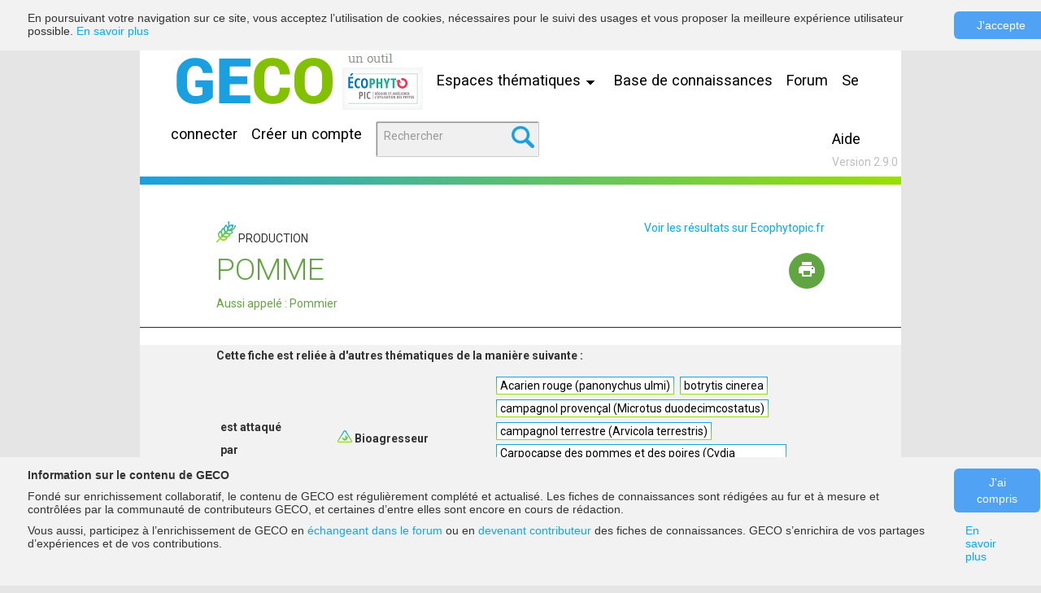

--- FILE ---
content_type: text/html;charset=UTF-8
request_url: https://geco.ecophytopic.fr/geco/Concept/Pomme
body_size: 12781
content:
<!DOCTYPE html> <html class="aui ltr" dir="ltr" lang="fr-FR"> <head> <title>Pomme - GECO</title> <meta content="initial-scale=1.0, width=device-width" name="viewport" /> <meta content="text/html; charset=UTF-8" http-equiv="content-type" /> <link href="https://geco.ecophytopic.fr/geco-front-theme/images/favicon.ico?t=1732692502000" rel="Shortcut Icon" /> <link href="https&#x3a;&#x2f;&#x2f;geco&#x2e;ecophytopic&#x2e;fr&#x2f;concept&#x2f;-&#x2f;concept&#x2f;voir&#x2f;http&#x25;253a&#x25;252f&#x25;252fwww&#x25;252egeco&#x25;252eecophytopic&#x25;252efr&#x25;252fgeco&#x25;252fConcept&#x25;252fPomme" rel="canonical" /> <link class="lfr-css-file" href="https&#x3a;&#x2f;&#x2f;geco&#x2e;ecophytopic&#x2e;fr&#x2f;geco-front-theme&#x2f;css&#x2f;aui&#x2e;css&#x3f;browserId&#x3d;other&#x26;themeId&#x3d;gecofront_WAR_gecofronttheme&#x26;minifierType&#x3d;css&#x26;languageId&#x3d;fr_FR&#x26;b&#x3d;6205&#x26;t&#x3d;1732692502000" rel="stylesheet" type="text/css" /> <link href="&#x2f;html&#x2f;css&#x2f;main&#x2e;css&#x3f;browserId&#x3d;other&#x26;themeId&#x3d;gecofront_WAR_gecofronttheme&#x26;minifierType&#x3d;css&#x26;languageId&#x3d;fr_FR&#x26;b&#x3d;6205&#x26;t&#x3d;1452605784000" rel="stylesheet" type="text/css" /> <link href="https://geco.ecophytopic.fr/geco-front-portlet/css/main.css?browserId=other&amp;themeId=gecofront_WAR_gecofronttheme&amp;minifierType=css&amp;languageId=fr_FR&amp;b=6205&amp;t=1762563689000" rel="stylesheet" type="text/css" /> <link href="https://geco.ecophytopic.fr/notifications-portlet/notifications/css/main.css?browserId=other&amp;themeId=gecofront_WAR_gecofronttheme&amp;minifierType=css&amp;languageId=fr_FR&amp;b=6205&amp;t=1762563692000" rel="stylesheet" type="text/css" /> <script type="text/javascript">var Liferay={Browser:{acceptsGzip:function(){return true},getMajorVersion:function(){return 131},getRevision:function(){return"537.36"},getVersion:function(){return"131.0"},isAir:function(){return false},isChrome:function(){return true},isFirefox:function(){return false},isGecko:function(){return true},isIe:function(){return false},isIphone:function(){return false},isLinux:function(){return false},isMac:function(){return true},isMobile:function(){return false},isMozilla:function(){return false},isOpera:function(){return false},isRtf:function(){return true},isSafari:function(){return true},isSun:function(){return false},isWap:function(){return false},isWapXhtml:function(){return false},isWebKit:function(){return true},isWindows:function(){return false},isWml:function(){return false}},Data:{NAV_SELECTOR:"#navigation",isCustomizationView:function(){return false},notices:[null]},ThemeDisplay:{getLayoutId:function(){return"3"},getLayoutURL:function(){return"https://geco.ecophytopic.fr/concept"},getParentLayoutId:function(){return"0"},isPrivateLayout:function(){return"false"},isVirtualLayout:function(){return false},getBCP47LanguageId:function(){return"fr-FR"},getCDNBaseURL:function(){return"https://geco.ecophytopic.fr"},getCDNDynamicResourcesHost:function(){return""},getCDNHost:function(){return""},getCompanyId:function(){return"20155"},getCompanyGroupId:function(){return"20195"},getDefaultLanguageId:function(){return"fr_FR"},getDoAsUserIdEncoded:function(){return""},getLanguageId:function(){return"fr_FR"},getParentGroupId:function(){return"20182"},getPathContext:function(){return""},getPathImage:function(){return"/image"},getPathJavaScript:function(){return"/html/js"},getPathMain:function(){return"/c"},getPathThemeImages:function(){return"https://geco.ecophytopic.fr/geco-front-theme/images"},getPathThemeRoot:function(){return"/geco-front-theme"},getPlid:function(){return"21480"},getPortalURL:function(){return"https://geco.ecophytopic.fr"},getPortletSetupShowBordersDefault:function(){return false},getScopeGroupId:function(){return"20182"},getScopeGroupIdOrLiveGroupId:function(){return"20182"},getSessionId:function(){return""},getSiteGroupId:function(){return"20182"},getURLControlPanel:function(){return"/group/control_panel?refererPlid=21480"},getURLHome:function(){return"https\x3a\x2f\x2fgeco\x2eecophytopic\x2efr\x2fweb\x2fguest"},getUserId:function(){return"20159"},getUserName:function(){return""},isAddSessionIdToURL:function(){return false},isFreeformLayout:function(){return false},isImpersonated:function(){return false},isSignedIn:function(){return false},isStateExclusive:function(){return false},isStateMaximized:function(){return false},isStatePopUp:function(){return false}},PropsValues:{NTLM_AUTH_ENABLED:false}};var themeDisplay=Liferay.ThemeDisplay;Liferay.AUI={getAvailableLangPath:function(){return"available_languages.jsp?browserId=other&themeId=gecofront_WAR_gecofronttheme&colorSchemeId=01&minifierType=js&languageId=fr_FR&b=6205&t=1762563696000"},getCombine:function(){return true},getComboPath:function(){return"/combo/?browserId=other&minifierType=&languageId=fr_FR&b=6205&t=1762563696000&"},getFilter:function(){return"min"},getJavaScriptRootPath:function(){return"/html/js"},getLangPath:function(){return"aui_lang.jsp?browserId=other&themeId=gecofront_WAR_gecofronttheme&colorSchemeId=01&minifierType=js&languageId=fr_FR&b=6205&t=1762563696000"},getStaticResourceURLParams:function(){return"?browserId=other&minifierType=&languageId=fr_FR&b=6205&t=1762563696000"}};Liferay.authToken="tZcBbADC";Liferay.currentURL="\x2fconcept\x2f-\x2fconcept\x2fvoir\x2fhttp\x25253a\x25252f\x25252fwww\x25252egeco\x25252eecophytopic\x25252efr\x25252fgeco\x25252fConcept\x25252fPomme";Liferay.currentURLEncoded="%2Fconcept%2F-%2Fconcept%2Fvoir%2Fhttp%25253a%25252f%25252fwww%25252egeco%25252eecophytopic%25252efr%25252fgeco%25252fConcept%25252fPomme";</script> <script src="/html/js/barebone.jsp?browserId=other&amp;themeId=gecofront_WAR_gecofronttheme&amp;colorSchemeId=01&amp;minifierType=js&amp;minifierBundleId=javascript.barebone.files&amp;languageId=fr_FR&amp;b=6205&amp;t=1762563696000" type="text/javascript"></script> <script type="text/javascript">Liferay.Portlet.list=["entete_WAR_gecofrontportlet","filariane_WAR_gecofrontportlet","concept_WAR_gecofrontportlet","contributeur_WAR_gecofrontportlet","historique_WAR_gecofrontportlet","85_INSTANCE_M92X2MyUCAjJ"];</script> <link class="lfr-css-file" href="https&#x3a;&#x2f;&#x2f;geco&#x2e;ecophytopic&#x2e;fr&#x2f;geco-front-theme&#x2f;css&#x2f;main&#x2e;css&#x3f;browserId&#x3d;other&#x26;themeId&#x3d;gecofront_WAR_gecofronttheme&#x26;minifierType&#x3d;css&#x26;languageId&#x3d;fr_FR&#x26;b&#x3d;6205&#x26;t&#x3d;1732692502000" rel="stylesheet" type="text/css" /> <style type="text/css"></style> <link href='https://fonts.googleapis.com/css?family=Roboto:400,300,500,700,900,900italic' rel='stylesheet' type='text/css'> <!-- jQuery --> <script type="text/javascript" src="https://geco.ecophytopic.fr/geco-front-theme/js/jquery-2.2.3.min.js"></script> <!-- jQuery UI--> <link rel="stylesheet" href="https://geco.ecophytopic.fr/geco-front-theme/js/jquery-ui-1.11.4/jquery-ui.min.css"> <script src="https://geco.ecophytopic.fr/geco-front-theme/js/jquery-ui-1.11.4/jquery-ui.min.js"></script> <!-- jQueryValidator --> <script type="text/javascript" src="https://geco.ecophytopic.fr/geco-front-theme/js/form-validator/jquery.form-validator.min.js"></script> <link rel="stylesheet" type="text/css" href="https://geco.ecophytopic.fr/geco-front-theme/js/form-validator/theme-default.min.css"> <!-- jQuery paging --> <script type="text/javascript" src="https://geco.ecophytopic.fr/geco-front-theme/js/jQuery-Paging-master/jquery.paging.min.js"></script> <!-- JS Cookie --> <script type="text/javascript" src="https://geco.ecophytopic.fr/geco-front-theme/js/js.cookie.js"></script> <!-- JQuery FileDrop --> <script type="text/javascript" src="https://geco.ecophytopic.fr/geco-front-theme/js/jquery.filedrop.js"></script> <!--Tag Matomo tracking --> <script>var _paq=window._paq=window._paq||[];_paq.push(["setDocumentTitle",document.domain+"/"+document.title]);_paq.push(["trackPageView"]);_paq.push(["enableLinkTracking"]);(function(){var a="https://acta.matomo.cloud/";_paq.push(["setTrackerUrl",a+"matomo.php"]);_paq.push(["setSiteId","8"]);var e=document,c=e.createElement("script"),b=e.getElementsByTagName("script")[0];c.async=true;c.src="https://cdn.matomo.cloud/acta.matomo.cloud/matomo.js";b.parentNode.insertBefore(c,b)})();</script> <!-- End Matomo Code --> </head> <body class=" yui3-skin-sam controls-visible guest-site signed-out public-page site geco" style="background-color: #E5E5E5; padding-left: 8%; padding-right: 8%;"> <!-- récupération du droit navigation pour avoir la barre administration --> <a href="#main-content" id="skip-to-content">Saut au contenu</a> <style> .portlet-borderless-bar { display: none; } </style> <div class="container-fluid" id="wrapper"> <!-- Masquage du header (FIXME : pour garder les fonctions en attendant de faire mieux) <header id="banner" role="banner"> <div id="heading"> <h1 class="site-title"> <a class="logo custom-logo" href="https://geco.ecophytopic.fr/concept?p_p_auth=V23Qmi5b&amp;p_p_id=49&amp;p_p_lifecycle=1&amp;p_p_state=normal&amp;p_p_mode=view&amp;_49_struts_action=%2Fmy_sites%2Fview&amp;_49_groupId=20182&amp;_49_privateLayout=false" title="Go to GECO"> <img alt="GECO" height="97" src="/image/layout_set_logo?img_id=22376&amp;t=1762563703948" width="208" /> </a> <span class="site-name" title="Go to GECO"> GECO </span> </h1> <h2 class="page-title"> <span>Pomme</span> </h2> </div> <a href="https://geco.ecophytopic.fr/c/portal/login?p_l_id=21480" data-redirect="false" id="sign-in" rel="nofollow">Ouvrir une session</a> <nav class="sort-pages modify-pages" id="navigation" role="navigation"> <ul aria-label="Pages du site" role="menubar"> <li class="" id="layout_2" role="presentation"> <a aria-labelledby="layout_2" href="https&#x3a;&#x2f;&#x2f;geco&#x2e;ecophytopic&#x2e;fr&#x2f;accueil" role="menuitem"><span> Accueil</span></a> </li> <li aria-selected='true' class="selected" id="layout_3" role="presentation"> <a aria-labelledby="layout_3" aria-haspopup='true' href="https&#x3a;&#x2f;&#x2f;geco&#x2e;ecophytopic&#x2e;fr&#x2f;concept" role="menuitem"><span> Concept</span></a> </li> <li class="" id="layout_4" role="presentation"> <a aria-labelledby="layout_4" href="https&#x3a;&#x2f;&#x2f;geco&#x2e;ecophytopic&#x2e;fr&#x2f;forum" role="menuitem"><span> Forum</span></a> </li> <li class="" id="layout_5" role="presentation"> <a aria-labelledby="layout_5" href="https&#x3a;&#x2f;&#x2f;geco&#x2e;ecophytopic&#x2e;fr&#x2f;sujet" role="menuitem"><span> Sujet</span></a> </li> <li class="" id="layout_6" role="presentation"> <a aria-labelledby="layout_6" href="https&#x3a;&#x2f;&#x2f;geco&#x2e;ecophytopic&#x2e;fr&#x2f;creation-compte" role="menuitem"><span> Création compte</span></a> </li> <li class="" id="layout_7" role="presentation"> <a aria-labelledby="layout_7" href="https&#x3a;&#x2f;&#x2f;geco&#x2e;ecophytopic&#x2e;fr&#x2f;mon-compte" role="menuitem"><span> Mon compte</span></a> </li> <li class="" id="layout_9" role="presentation"> <a aria-labelledby="layout_9" href="https&#x3a;&#x2f;&#x2f;geco&#x2e;ecophytopic&#x2e;fr&#x2f;recherche" role="menuitem"><span> Recherche</span></a> </li> <li class="" id="layout_10" role="presentation"> <a aria-labelledby="layout_10" href="https&#x3a;&#x2f;&#x2f;geco&#x2e;ecophytopic&#x2e;fr&#x2f;version" role="menuitem"><span> Version</span></a> </li> <li class="" id="layout_11" role="presentation"> <a aria-labelledby="layout_11" href="https&#x3a;&#x2f;&#x2f;geco&#x2e;ecophytopic&#x2e;fr&#x2f;connexion" role="menuitem"><span> Connexion</span></a> </li> <li class="" id="layout_14" role="presentation"> <a aria-labelledby="layout_14" href="https&#x3a;&#x2f;&#x2f;geco&#x2e;ecophytopic&#x2e;fr&#x2f;redirections" role="menuitem"><span> Redirections</span></a> <ul class="child-menu" role="menu"> <li class="" id="layout_20" role="presentation"> <a aria-labelledby="layout_20" href="https&#x3a;&#x2f;&#x2f;geco&#x2e;ecophytopic&#x2e;fr&#x2f;creation-compte-valide" role="menuitem">Creation compte valide</a> </li> <li class="" id="layout_21" role="presentation"> <a aria-labelledby="layout_21" href="https&#x3a;&#x2f;&#x2f;geco&#x2e;ecophytopic&#x2e;fr&#x2f;suppression-concept-valide" role="menuitem">Suppression concept valide</a> </li> </ul> </li> <li class="" id="layout_22" role="presentation"> <a aria-labelledby="layout_22" href="https&#x3a;&#x2f;&#x2f;geco&#x2e;ecophytopic&#x2e;fr&#x2f;rubrique" role="menuitem"><span> Rubrique</span></a> </li> <li class="" id="layout_26" role="presentation"> <a aria-labelledby="layout_26" href="https&#x3a;&#x2f;&#x2f;geco&#x2e;ecophytopic&#x2e;fr&#x2f;adaptation-changement-climatique" role="menuitem"><span> Adaptation au changement climatique</span></a> <ul class="child-menu" role="menu"> <li class="" id="layout_27" role="presentation"> <a aria-labelledby="layout_27" href="https&#x3a;&#x2f;&#x2f;geco&#x2e;ecophytopic&#x2e;fr&#x2f;assurer-une-couverture-reguliere-du-sol" role="menuitem">Assurer une couverture régulière du sol</a> </li> <li class="" id="layout_29" role="presentation"> <a aria-labelledby="layout_29" href="https&#x3a;&#x2f;&#x2f;geco&#x2e;ecophytopic&#x2e;fr&#x2f;diversifier-les-ateliers" role="menuitem">Diversifier les ateliers</a> </li> <li class="" id="layout_31" role="presentation"> <a aria-labelledby="layout_31" href="https&#x3a;&#x2f;&#x2f;geco&#x2e;ecophytopic&#x2e;fr&#x2f;piloter-la-ressource-alimentaire-du-cheptel" role="menuitem">Piloter la ressource alimentaire du cheptel</a> </li> <li class="" id="layout_32" role="presentation"> <a aria-labelledby="layout_32" href="https&#x3a;&#x2f;&#x2f;geco&#x2e;ecophytopic&#x2e;fr&#x2f;adapter-le-materiel-vegetal-et-l-assolement" role="menuitem">Adapter le matériel végétal et l assolement</a> </li> <li class="" id="layout_33" role="presentation"> <a aria-labelledby="layout_33" href="https&#x3a;&#x2f;&#x2f;geco&#x2e;ecophytopic&#x2e;fr&#x2f;piloter-la-ressource-en-eau" role="menuitem">Piloter la ressource en eau</a> </li> <li class="" id="layout_34" role="presentation"> <a aria-labelledby="layout_34" href="https&#x3a;&#x2f;&#x2f;geco&#x2e;ecophytopic&#x2e;fr&#x2f;adapter-la-conduite-du-cheptel" role="menuitem">Adapter la conduite du cheptel</a> </li> <li class="" id="layout_35" role="presentation"> <a aria-labelledby="layout_35" href="https&#x3a;&#x2f;&#x2f;geco&#x2e;ecophytopic&#x2e;fr&#x2f;ameliorer-les-proprietes-du-sol" role="menuitem">Améliorer les propriétés du sol</a> </li> <li class="" id="layout_41" role="presentation"> <a aria-labelledby="layout_41" href="https&#x3a;&#x2f;&#x2f;geco&#x2e;ecophytopic&#x2e;fr&#x2f;favoriser-la-presence-d-arbres" role="menuitem">Favoriser la présence d arbres</a> </li> <li class="" id="layout_42" role="presentation"> <a aria-labelledby="layout_42" href="https&#x3a;&#x2f;&#x2f;geco&#x2e;ecophytopic&#x2e;fr&#x2f;optimiser-la-conduite-des-cultures-perennes" role="menuitem">Optimiser la conduite des cultures pérennes</a> </li> <li class="" id="layout_43" role="presentation"> <a aria-labelledby="layout_43" href="https&#x3a;&#x2f;&#x2f;geco&#x2e;ecophytopic&#x2e;fr&#x2f;produire-sous-ombrage-ou-sous-abris" role="menuitem">Produire sous ombrage ou sous abris</a> </li> <li class="" id="layout_44" role="presentation"> <a aria-labelledby="layout_44" href="https&#x3a;&#x2f;&#x2f;geco&#x2e;ecophytopic&#x2e;fr&#x2f;adapter-l-alimentation-et-l-abreuvement-des-animaux" role="menuitem">Adapter l&#039;alimentation et l&#039;abreuvement des animaux</a> </li> <li class="" id="layout_45" role="presentation"> <a aria-labelledby="layout_45" href="https&#x3a;&#x2f;&#x2f;geco&#x2e;ecophytopic&#x2e;fr&#x2f;proteger-les-animaux-de-la-chaleur-en-batiments" role="menuitem">Protéger les animaux de la chaleur en bâtiments</a> </li> </ul> </li> <li class="" id="layout_47" role="presentation"> <a aria-labelledby="layout_47" href="https&#x3a;&#x2f;&#x2f;geco&#x2e;ecophytopic&#x2e;fr&#x2f;tendre-vers-l-autonomie-azotee" role="menuitem"><span> Tendre vers l&#039;autonomie azotée</span></a> </li> <li class="" id="layout_51" role="presentation"> <a aria-labelledby="layout_51" href="https&#x3a;&#x2f;&#x2f;geco&#x2e;ecophytopic&#x2e;fr&#x2f;reconnecter_l_elevage_et_l_animal" role="menuitem"><span> Reconnecter l&#039;élevage et le végétal</span></a> <ul class="child-menu" role="menu"> <li class="" id="layout_53" role="presentation"> <a aria-labelledby="layout_53" href="https&#x3a;&#x2f;&#x2f;geco&#x2e;ecophytopic&#x2e;fr&#x2f;comment-mettre-en-pratique" role="menuitem">Comment mettre en pratique</a> </li> <li class="" id="layout_54" role="presentation"> <a aria-labelledby="layout_54" href="https&#x3a;&#x2f;&#x2f;geco&#x2e;ecophytopic&#x2e;fr&#x2f;quelles-combinaisons" role="menuitem">Quelles combinaisons</a> </li> <li class="" id="layout_55" role="presentation"> <a aria-labelledby="layout_55" href="https&#x3a;&#x2f;&#x2f;geco&#x2e;ecophytopic&#x2e;fr&#x2f;qu-avez-vous-a-y-gagner" role="menuitem">Qu avez vous a y gagner</a> </li> <li class="" id="layout_56" role="presentation"> <a aria-labelledby="layout_56" href="https&#x3a;&#x2f;&#x2f;geco&#x2e;ecophytopic&#x2e;fr&#x2f;reglementation" role="menuitem">Reglementation</a> </li> <li class="" id="layout_57" role="presentation"> <a aria-labelledby="layout_57" href="https&#x3a;&#x2f;&#x2f;geco&#x2e;ecophytopic&#x2e;fr&#x2f;temoignages" role="menuitem">Temoignages</a> </li> <li class="" id="layout_58" role="presentation"> <a aria-labelledby="layout_58" href="https&#x3a;&#x2f;&#x2f;geco&#x2e;ecophytopic&#x2e;fr&#x2f;territoire" role="menuitem">Territoire</a> </li> </ul> </li> <li class="" id="layout_69" role="presentation"> <a aria-labelledby="layout_69" href="https&#x3a;&#x2f;&#x2f;geco&#x2e;ecophytopic&#x2e;fr&#x2f;mobiliser-les-plantes-de-services" role="menuitem"><span> Mobiliser les plantes de services</span></a> </li> <li class="" id="layout_70" role="presentation"> <a aria-labelledby="layout_70" href="https&#x3a;&#x2f;&#x2f;geco&#x2e;ecophytopic&#x2e;fr&#x2f;ameliorer-le-bien-etre-des-animaux-en-elevage" role="menuitem"><span> Améliorer le bien-être des animaux en élevage</span></a> </li> </ul> </nav> </header> --> <div id="content"> <!-- <nav id="breadcrumbs"> <ul aria-label="Chapelure" class="breadcrumb breadcrumb-horizontal"> <li class="active only"><a href="https://geco.ecophytopic.fr/concept" >Concept</a><span class="divider">/</span></li> </ul> </nav> --> <div class="columns-1" id="main-content" role="main"> <div class="portlet-layout row-fluid"> <div class="portlet-column portlet-column-only span12" id="column-1"> <div class="portlet-dropzone portlet-column-content portlet-column-content-only" id="layout-column_column-1"> <div class="portlet-boundary portlet-boundary_entete_WAR_gecofrontportlet_ portlet-static portlet-static-end portlet-borderless entete-portlet " id="p_p_id_entete_WAR_gecofrontportlet_" > <span id="p_entete_WAR_gecofrontportlet"></span> <div class="portlet-borderless-container" style=""> <div class="portlet-body"> <link href='https://fonts.googleapis.com/css?family=Roboto:400,300,italic' rel='stylesheet' type='text/css'> <div class="entete"> <br/> <div class="entete-lien-container"> <a href="/"><img alt="logo" src="/image/layout_set_logo?img_id=22376&t=1762563703948" /></a> <a href="http://www.ecophytopic.fr/" target="_blank"><img alt="logo" src="https://geco.ecophytopic.fr/geco-front-theme/images/logo/ecophytopic logo.png" /></a> <span id="thematiqueMenu" class="lien"> <a href="#" > Espaces thématiques <i class="icon-fleche-basse"></i> </a> </span> <div id="thematiqueSousMenu" class="cache sous-menu"> <p><a href="/adaptation-changement-climatique" >Adaptation au changement climatique</a></p> <hr/> <p><a href="/tendre-vers-l-autonomie-azotee" >Tendre vers une autonomie azotée</a></p> <hr/> <p><a href="/reconnecter_l_elevage_et_l_animal" >Reconnecter élevage et végétal</a></p> <hr/> <p><a href="/mobiliser-les-plantes-de-services" >Mobiliser les plantes de services</a></p> <hr/> <p><a href="/ameliorer-le-bien-etre-des-animaux-en-elevage" >Améliorer le bien être des animaux en élevage</a></p> </div> <span class="lien"><a href="/recherche/-/recherche/recherche/" >Base de connaissances</a></span> <span class="lien"><a href="/forum" >Forum</a></span> <span class="lien"><a href="/connexion" >Se connecter</a></span> <span class="lien"><a href="/creation-compte" >Créer un compte</a></span> <div class="lien inlineBlock container-champ-recherche"> <input id="entete_rechercher_critere" name="recherche.critere" type="text" value="" class="recherche" /> <button id="entete_rechercher" name="Rechercher" class="bouton-recherche"> <i class="icon-recherche"></i> </button> </div> </div> <br/> <div class="numeroVersion"> <p> <a href="/aide">Aide</a> </p> <p> Version 2.9.0 </p> </div> </div> <script type="text/javascript">$(document).ready(function(){var a="null";if(a!="null"){$("body").css("background-image",a)}});$(function(){$("#_entete_WAR_gecofrontportlet_pagesThematiques").on("change",function(c){if(this.value!=""){window.location.replace(this.value)}});$("#entete_rechercher").on("click",b);$("#entete_rechercher_critere").keypress(function(d){var c=d.which;if(c==13){b()}});function b(){var d=$("#entete_rechercher_critere").val();d=fixedEncodeURIComponent(d);var c=null;if("forum"=="general"){c="/recherche/-/recherche/zone/__zone__/recherche/__critere__";c=c.replace("__zone__","forum")}else{c="/recherche/-/recherche/recherche/__critere__"}c=c.replace("__critere__",d);c=encodeURI(c);window.location=c}$("#titreMenu").on("click",function(){$("#contenuMenu").removeClass("cache");var c=$("#titreMenu").position();$("#contenuMenu").css("position","absolute");$("#contenuMenu").css("top",c.top+30);$("#contenuMenu").css("left",c.left)});$("#thematiqueMenu").on("click",function(){$("#thematiqueSousMenu").removeClass("cache");var c=$("#thematiqueMenu").position();$("#thematiqueSousMenu").css("position","absolute");$("#thematiqueSousMenu").css("top",c.top+30);$("#thematiqueSousMenu").css("left",c.left)});var a="Rechercher";if("forum"=="general"){a="Recherche sur le forum"}$("#entete_rechercher_critere").attr("placeholder",a);$("#entete_rechercher_critere").focusin(function(){$(this).attr("placeholder","")});$("#entete_rechercher_critere").focusout(function(){$(this).attr("placeholder",a)});$("#entete_rechercher_critere").autocomplete({minLength:1,delay:500,source:function(d,c){var e="/api/jsonws/geco.autocomplete/autocomplete-recherche";e+="/text/";e+=encodeURIComponent(d.term);if("forum"=="general"){e+="/zone/forum"}else{e+="/-zone"}e=encodeURI(e);$.ajax({url:e,dataType:"json",type:"post",success:function(f){c($.map(f,function(g){return{label:g.label,value:g.value}}))}})},select:function(c,d){$("#entete_rechercher_critere").val(d.item.label);b();return false},focus:function(c,d){$("#entete_rechercher_critere").val(d.item.label);return false},});$(document).on("click",function(c){if($(c.target).parents().index($("#contenuMenu"))==-1&&$(c.target).parents().index($("#titreMenu"))==-1){$("#contenuMenu").addClass("cache")}if($(c.target).parents().index($("#thematiqueSousMenu"))==-1&&$(c.target).parents().index($("#thematiqueMenu"))==-1){$("#thematiqueSousMenu").addClass("cache")}})});</script> <script type="text/javascript" src="/geco-front-portlet/js/main.js?v=2.9.0"></script> </div> </div> </div> <div class="portlet-boundary portlet-boundary_filariane_WAR_gecofrontportlet_ portlet-static portlet-static-end portlet-borderless fil-ariane-portlet " id="p_p_id_filariane_WAR_gecofrontportlet_" > <span id="p_filariane_WAR_gecofrontportlet"></span> <div class="portlet-borderless-container" style=""> <div class="portlet-body"> <div class="filAriane-conteneur"> <div id="filAriane"> </div> </div> </div> </div> </div> <div class="portlet-boundary portlet-boundary_concept_WAR_gecofrontportlet_ portlet-static portlet-static-end portlet-borderless concept-portlet " id="p_p_id_concept_WAR_gecofrontportlet_" > <span id="p_concept_WAR_gecofrontportlet"></span> <div class="portlet-borderless-container" style=""> <div class="portlet-body"> <link rel="stylesheet" type="text/css" href="/geco-front-portlet/css/main.css"> <link href='https://fonts.googleapis.com/css?family=Roboto:400,300,italic' rel='stylesheet' type='text/css'> <div class="vue-total"> <div class="vue-contenu"> <div class="titre-concept"> <div class="type-concept-row-title"> <div class="type-concept-title"> <i class="typeConcept-production-20"></i> PRODUCTION </div> <a class="results-number-link" href="http://ecophytopic.fr/search/ecophytopic?keys=Pomme&field_video_content=All&sort_by=changed&sort_order=DESC&items_per_page=10" target="_blank"> Voir les résultats sur Ecophytopic.fr </a> </div> <div class="concept-view-row-titre"> <h1 class="concept-view-titre">Pomme</h1> <div class="concept-view-titre-info"> <div class="imprimante-div printButton" onClick="window.print();"> <i class="imprimante-icone" ></i> </div> </div> </div> </div> <div class="labels-alternatifs"> <span class="concept-view-titre">Aussi appelé : Pommier</span> </div> <script type="text/javascript">function proposerEnrichissement(){$("#proposerEnrichissementDialog").dialog({modal:true})}$(function(){$("a.proposer-enrichissement").on("click",function(){proposerEnrichissement();return false})});var imgWidth=false;function depictionLoaded(){imgWidth=$(".depiction-image img")[0].naturalWidth;resizeCaption()}$(window).resize(function(){if(imgWidth){resizeCaption()}});function resizeCaption(){var a=$(".depiction-image");if(a.length){var b=a.parent().width();if(imgWidth>b){a.width(b)}else{a.width(imgWidth)}}};</script> <hr> <div class="information-min"> <p>Cette fiche est reliée à d'autres thématiques de la manière suivante :</p> <div class="container-fluid liens-model-semantique pl-0 pr-0" id="" > <div class="row-fluid valign" id="" > <div class="span2 liens-cell" id="" > est attaqué par </div> <div class="span10 " id="" > <div class="container-fluid typesConcept-container" id="" > <div class="row-fluid valign" id="" > <div class="span4 liens-cell" id="" > <i class="typeConcept-bioagresseur-10"></i> Bioagresseur </div> <div class="span8 liens-cell" id="" > <div class="lien-model-semantique"> <a href="/geco/Concept/Acarien_Rouge_(panonychus_Ulmi)" >Acarien rouge (panonychus ulmi)</a> </div> <div class="lien-model-semantique"> <a href="/geco/Concept/Botrytis_Cinerea" >botrytis cinerea</a> </div> <div class="lien-model-semantique"> <a href="/geco/Concept/Campagnols" >campagnol provençal (Microtus duodecimcostatus)</a> </div> <div class="lien-model-semantique"> <a href="/geco/Concept/Campagnol_Terrestre" >campagnol terrestre (Arvicola terrestris)</a> </div> <div class="lien-model-semantique"> <a href="/geco/Concept/Carpocapse_Des_Pommes_Et_Des_Poires" >Carpocapse des pommes et des poires (Cydia pomonella)</a> </div> <div class="lien-model-semantique default-hide hide"> <a href="/geco/Concept/Chancre_A_Nectria" >Chancre à Nectria</a> </div> <div class="lien-model-semantique default-hide hide"> <a href="/geco/Concept/Feu_Bacterien" >Feu bactérien</a> </div> <div class="lien-model-semantique default-hide hide"> <a href="/geco/Concept/Hanneton" >hanneton</a> </div> <div class="lien-model-semantique default-hide hide"> <a href="/geco/Concept/Mouche_Mediterraneenne_(ceratitis_Capitata)" >mouche méditerranéenne (Ceratitis capitata)</a> </div> <div class="lien-model-semantique default-hide hide"> <a href="/geco/Concept/Pourridie" >Pourridié</a> </div> <div class="lien-model-semantique default-hide hide"> <a href="/geco/Concept/Puceron_Lanigere" >Puceron lanigère (Eriosoma lanigerum)</a> </div> <div class="lien-model-semantique default-hide hide"> <a href="/geco/Concept/Punaise_Pentatomide" >punaise pentatomide</a> </div> <div class="lien-model-semantique default-hide hide"> <a href="/geco/Concept/Tarsoneme_Des_Serres" >tarsonème des serres</a> </div> <div class="lien-model-semantique default-hide hide"> <a href="/geco/Concept/Tavelure" >Tavelure du pommier</a> </div> <div class="lien-model-semantique default-hide hide"> <a href="/geco/Concept/Tordeuse_Orientale_Du_Pecher" >Tordeuse orientale du pêcher (Cydia molesta)</a> </div> <div class="lien-model-semantique default-hide hide"> <a href="/geco/Concept/Zeuzeres" >Zeuzère (Zeuzera pyrina)</a> </div> <div class="show-liens">...</div> </div> </div> </div> </div> </div> <div class="row-fluid valign" id="" > <div class="span2 liens-cell" id="" > est mobilisé dans </div> <div class="span10 " id="" > <div class="container-fluid typesConcept-container" id="" > <div class="row-fluid valign" id="" > <div class="span4 liens-cell" id="" > <i class="typeConcept-technique-10"></i> Technique </div> <div class="span8 liens-cell" id="" > <div class="lien-model-semantique"> <a href="/geco/Concept/Adapter_L_Orientation_Des_Rangs" >Adapter l'orientation des rangs</a> </div> <div class="lien-model-semantique"> <a href="/geco/Concept/Adapter_La_Recolte" >Adapter la récolte</a> </div> <div class="lien-model-semantique"> <a href="/geco/Concept/Adapter_Le_Travail_Du_Sol_A_La_Pente_(adaptation_Au_Changement_Climatique)" >Adapter le travail du sol à la pente (Adaptation au changement climatique)</a> </div> <div class="lien-model-semantique"> <a href="/geco/Concept/Adapter_Les_Cycles_De_Culture" >Adapter les cycles de culture</a> </div> <div class="lien-model-semantique"> <a href="/geco/Concept/Ajuster_La_Strategie_D’irrigation_En_Cours_De_Campagne" >Ajuster la stratégie d’irrigation en cours de campagne</a> </div> <div class="lien-model-semantique default-hide hide"> <a href="/geco/Concept/Amenager_Des_Habitats_Pour_Favoriser_Les_Auxiliaires_En_Verger" >Aménager des habitats pour favoriser les auxiliaires dans un verger et en vigne</a> </div> <div class="lien-model-semantique default-hide hide"> <a href="/geco/Concept/Appliquer_D’argiles_(kaolinite_Calcinee)" >Application d'argile (Kaolinite calcinée) en verger</a> </div> <div class="lien-model-semantique default-hide hide"> <a href="/geco/Concept/Apporter_De_La_Matiere_Organique_Dans_Le_Sol" >Apporter de la matière organique dans le sol</a> </div> <div class="lien-model-semantique default-hide hide"> <a href="/geco/Concept/Attenuer_Le_Changement_Climatique_Avec_Les_Plantes_De_Services" >Atténuer le changement climatique avec les plantes de services</a> </div> <div class="lien-model-semantique default-hide hide"> <a href="/geco/Concept/Choisir_Des_Especes_Adaptees_Au(x)_Stress_Hydrique_Et_Ou_Thermique" >Choisir des espèces adaptées au(x) stress hydrique et/ou thermique</a> </div> <div class="lien-model-semantique default-hide hide"> <a href="/geco/Concept/Choisir_Des_Varietes_Adaptees_Au(x)_Stress_Hydrique_Et_Ou_Thermique_(cultures_Perennes)" >Choisir des variétés et porte-greffes adaptés au(x) stress hydrique et/ou thermique (cultures pérennes)</a> </div> <div class="lien-model-semantique default-hide hide"> <a href="/geco/Concept/Choix_Du_Materiel_Vegetal_En_Verger" >Choix du matériel végétal en verger</a> </div> <div class="lien-model-semantique default-hide hide"> <a href="/geco/Concept/Cultiver_Des_Especes_A_Mycorhizes" >Cultiver des espèces à mycorhizes</a> </div> <div class="lien-model-semantique default-hide hide"> <a href="/geco/Concept/Decaler_La_Periode_De_Taille" >Décaler la période de taille</a> </div> <div class="lien-model-semantique default-hide hide"> <a href="/geco/Concept/Detruire_Les_Adventices_Et_Repousses_Potentiellement_Hotes_De_Bioagresseurs" >Détruire les adventices et repousses potentiellement hôtes de bioagresseurs</a> </div> <div class="lien-model-semantique default-hide hide"> <a href="/geco/Concept/Diversifier_Les_Ateliers_De_Production" >Diversifier les ateliers de production</a> </div> <div class="lien-model-semantique default-hide hide"> <a href="/geco/Concept/Entretenir_Les_Equipements_D_Irrigation" >Entretenir les équipements d'irrigation</a> </div> <div class="lien-model-semantique default-hide hide"> <a href="/geco/Concept/Entretenir_Ou_Implanter_Des_Haies_(adaptation_Au_Changement_Climatique)" >Entretenir ou implanter des haies (Adaptation au changement climatique)</a> </div> <div class="lien-model-semantique default-hide hide"> <a href="/geco/Concept/Etablir_Une_Strategie_D_Irrigation_Avant_Campagne" >Etablir une stratégie d'irrigation avant campagne</a> </div> <div class="lien-model-semantique default-hide hide"> <a href="/geco/Concept/Prophylaxie_Par_Gestion_De_La_Litiere_Foliaire_En_Verger" >Faire de la prophylaxie par gestion de la litière foliaire en verger</a> </div> <div class="lien-model-semantique default-hide hide"> <a href="/geco/Concept/Favoriser_Le_Developpement_De_Mycorhizes" >Favoriser le développement de mycorhizes</a> </div> <div class="lien-model-semantique default-hide hide"> <a href="/geco/Concept/Gerer_L’irrigation_En_Verger" >Gérer l’irrigation en verger</a> </div> <div class="lien-model-semantique default-hide hide"> <a href="/geco/Concept/Filet_Monoparcelle_-_Alt_Carpo" >Installer des Filets Monoparcelle - Alt'Carpo en verger</a> </div> <div class="lien-model-semantique default-hide hide"> <a href="/geco/Concept/Lacher_D_Auxiliaires_En_Verger" >Lâcher d'auxiliaires en verger</a> </div> <div class="lien-model-semantique default-hide hide"> <a href="/geco/Concept/Lutter_Contre_Les_Adventices_Avec_Les_Plantes_De_Services_En_Viticulture" >Lutter contre les adventices avec les plantes de services en viticulture et en arboriculture</a> </div> <div class="lien-model-semantique default-hide hide"> <a href="/geco/Concept/Lutter_Contre_Les_Campagnols_A_L’aide_De_Pieges_Mecaniques" >Lutter contre les campagnols à l’aide de pièges mécaniques</a> </div> <div class="lien-model-semantique default-hide hide"> <a href="/geco/Concept/Lutte_Contre_Les_Campagnols_Par_La_Mise_En_Place_D_Un_Grillage_D_Exclusion_Ou_De_Protection" >Lutter contre les campagnols par la mise en place d'un grillage d'exclusion ou de protection</a> </div> <div class="lien-model-semantique default-hide hide"> <a href="/geco/Concept/Lutter_Contre_Les_Maladies_Avec_Les_Plantes_De_Services_En_Viticulture" >Lutter contre les maladies avec les plantes de services en viticulture et en arboriculture</a> </div> <div class="lien-model-semantique default-hide hide"> <a href="/geco/Concept/Lutter_Contre_Les_Ravageurs_Avec_Les_Plantes_De_Services_En_Viticulture" >Lutter contre les ravageurs avec les plantes de services en viticulture et en arboriculture</a> </div> <div class="lien-model-semantique default-hide hide"> <a href="/geco/Concept/Maintenir_Des_Bandes_Enherbees_Et_Ou_Fleuries_(adaptation_Au_Changement_Climatique)" >Maintenir des bandes enherbées et/ou fleuries (Adaptation au changement climatique)</a> </div> <div class="lien-model-semantique default-hide hide"> <a href="/geco/Concept/Maintenir_Un_Enherbement_Seme_Ou_Spontane_(cultures_Perennes)" >Maintenir un enherbement semé ou spontané dans les cultures pérennes (Adaptation au changement climatique)</a> </div> <div class="lien-model-semantique default-hide hide"> <a href="/geco/Concept/Mettre_En_Place_De_Baches_Anti-pluie" >Mettre en place des bâches anti-pluie en verger</a> </div> <div class="lien-model-semantique default-hide hide"> <a href="/geco/Concept/Mettre_En_Place_Des_Effaroucheurs_A_Oiseaux" >Mettre en place des effaroucheurs à oiseaux</a> </div> <div class="lien-model-semantique default-hide hide"> <a href="/geco/Concept/Mettre_En_Place_Des_Perchoirs_A_Rapaces" >Mettre en place des perchoirs à rapaces</a> </div> <div class="lien-model-semantique default-hide hide"> <a href="/geco/Concept/Optimiser_L_Implantation_Pour_Ameliorer_L_Enracinement" >Optimiser l'implantation pour améliorer l'enracinement</a> </div> <div class="lien-model-semantique default-hide hide"> <a href="/geco/Concept/Pailler_Avec_Un_Materiau_Organique" >Pailler avec un matériau organique</a> </div> <div class="lien-model-semantique default-hide hide"> <a href="/geco/Concept/Pailler_Avec_Un_Materiau_Synthetique" >Pailler avec un matériau synthétique</a> </div> <div class="lien-model-semantique default-hide hide"> <a href="/geco/Concept/Planter_Perpendiculairement_A_La_Pente" >Planter perpendiculairement à la pente</a> </div> <div class="lien-model-semantique default-hide hide"> <a href="/geco/Concept/Pratiquer_L_Agrivoltaisme" >Pratiquer l'agrivoltaïsme</a> </div> <div class="lien-model-semantique default-hide hide"> <a href="/geco/Concept/Pratiquer_L_Agroforesterie" >Pratiquer l'agroforesterie</a> </div> <div class="lien-model-semantique default-hide hide"> <a href="/geco/Concept/Pratiquer_L_Agroforesterie_Intraparcellaire_(adaptation_Au_Changement_Climatique)" >Pratiquer l'agroforesterie intraparcellaire (Adaptation au changement climatique)</a> </div> <div class="lien-model-semantique default-hide hide"> <a href="/geco/Concept/Eclaircissage_Mecanique_Du_Pommier" >Pratiquer l'éclaircissage mécanique en pommier</a> </div> <div class="lien-model-semantique default-hide hide"> <a href="/geco/Concept/Lutte_Biologique_Par_Pulverisation_De_Micro_Organismes_En_Verger" >Pratiquer la lutte biologique en verger - pulvérisation de micro-organismes</a> </div> <div class="lien-model-semantique default-hide hide"> <a href="/geco/Concept/Pratiquer_Le_Desherbage_Mecanique_En_Verger" >Pratiquer le désherbage mécanique en verger</a> </div> <div class="lien-model-semantique default-hide hide"> <a href="/geco/Concept/Pratiquer_Le_Piegeage_Massif_Pour_Limiter_Les_Populations_De_Ravageurs" >Pratiquer le piégeage massif pour limiter les populations de ravageurs</a> </div> <div class="lien-model-semantique default-hide hide"> <a href="/geco/Concept/Preserver_Les_Auxiliaires_Dans_Le_Verger" >Préserver les auxiliaires dans le verger</a> </div> <div class="lien-model-semantique default-hide hide"> <a href="/geco/Concept/Prevenir_Le_Tassement" >Prévenir le tassement</a> </div> <div class="lien-model-semantique default-hide hide"> <a href="/geco/Concept/Realiser_Des_Apports_D_Effluents_Organiques" >Réaliser des apports d'effluents organiques</a> </div> <div class="lien-model-semantique default-hide hide"> <a href="/geco/Concept/Realiser_Un_Travail_Du_Sol_Plus_Grossier" >Réaliser un travail du sol plus grossier</a> </div> <div class="lien-model-semantique default-hide hide"> <a href="/geco/Concept/Realiser_Un_Travail_Du_Sol_Profond_Sans_Retournement_(adaptation_Au_Changement_Climatique)" >Réaliser un travail du sol profond sans retournement (Adaptation au changement climatique)</a> </div> <div class="lien-model-semantique default-hide hide"> <a href="/geco/Concept/Realiser_Une_Modulation_Intra-parcellaire_De_La_Dose_Apportee" >Réaliser une modulation intra-parcellaire de la dose apportée</a> </div> <div class="lien-model-semantique default-hide hide"> <a href="/geco/Concept/Recycler_Les_Eaux_De_Drainage" >Recycler les eaux de drainage</a> </div> <div class="lien-model-semantique default-hide hide"> <a href="/geco/Concept/Recycler_Les_Eaux_Usees_Traitees_Et_Eaux_Grises" >Recycler les eaux usées traitées et eaux grises</a> </div> <div class="lien-model-semantique default-hide hide"> <a href="/geco/Concept/Reduire_Le_Volume_De_Traitement" >Réduire le volume de traitement</a> </div> <div class="lien-model-semantique default-hide hide"> <a href="/geco/Concept/Reduire_Ou_Arreter_Le_Travail_Du_Sol" >Réduire ou arrêter le travail du sol</a> </div> <div class="lien-model-semantique default-hide hide"> <a href="/geco/Concept/Stocker_L_Eau_Atmospherique" >Stocker l'eau atmosphérique</a> </div> <div class="lien-model-semantique default-hide hide"> <a href="/geco/Concept/Stocker_Les_Eaux_De_Surface_Et_Souterraines" >Stocker les eaux de surface et souterraines</a> </div> <div class="lien-model-semantique default-hide hide"> <a href="/geco/Concept/Systeme_A_Explosion_Contre_Les_Campagnols" >Système à explosion contre les campagnols</a> </div> <div class="lien-model-semantique default-hide hide"> <a href="/geco/Concept/Systeme_De_Conduite_Et_Architecture_Des_Arbres_Fruitiers" >Système de conduite et architecture des arbres fruitiers</a> </div> <div class="lien-model-semantique default-hide hide"> <a href="/geco/Concept/Utilisation_Infradose_De_Sucre_Pour_La_Gestion_Des_Bioagresseurs" >Utilisation infradose de sucre pour la gestion des bioagresseurs</a> </div> <div class="lien-model-semantique default-hide hide"> <a href="/geco/Concept/Utiliser_Des_Adjuvants" >Utiliser des adjuvants</a> </div> <div class="lien-model-semantique default-hide hide"> <a href="/geco/Concept/Utiliser_Des_Filets_D_Ombrage" >Utiliser des filets d'ombrage</a> </div> <div class="lien-model-semantique default-hide hide"> <a href="/geco/Concept/Utiliser_Des_Paillages_Ou_Mulchs_Sur_Le_Rang_En_Verger" >Utiliser des paillages ou mulchs sur le rang en verger</a> </div> <div class="lien-model-semantique default-hide hide"> <a href="/geco/Concept/Utiliser_La_Confusion_Sexuelle" >Utiliser la confusion sexuelle en verger et en vigne</a> </div> <div class="lien-model-semantique default-hide hide"> <a href="/geco/Concept/Methode_Sandwich" >Utiliser la méthode sandwich pour gérer les adventices en verger</a> </div> <div class="lien-model-semantique default-hide hide"> <a href="/geco/Concept/Utiliser_Un_Systeme_D_Aspersion_Et_Micro-aspersion_Localisee_:_Le_Goutte-a-goutte_Et_Les_Micro-jets" >Utiliser un système d'aspersion et micro-aspersion localisée : le goutte-à-goutte et les micro-jets</a> </div> <div class="show-liens">...</div> </div> </div> </div> </div> </div> <div class="row-fluid valign" id="" > <div class="span2 liens-cell" id="" > a pour parent </div> <div class="span10 " id="" > <div class="container-fluid typesConcept-container" id="" > <div class="row-fluid valign" id="" > <div class="span4 liens-cell" id="" > <i class="typeConcept-production-10"></i> Production </div> <div class="span8 liens-cell" id="" > <div class="lien-model-semantique"> <a href="/geco/Concept/Arboriculture_Et_Petits_Fruits" >Arboriculture et petits fruits</a> </div> </div> </div> </div> </div> </div> <div class="row-fluid valign" id="" > <div class="span2 liens-cell" id="" > est évoqué dans </div> <div class="span10 " id="" > <div class="container-fluid typesConcept-container" id="" > <div class="row-fluid valign" id="" > <div class="span4 liens-cell" id="" > <i class="typeConcept-exempleMiseEnOeuvre-10"></i> Exemple de mise en oeuvre </div> <div class="span8 liens-cell" id="" > <div class="lien-model-semantique"> <a href="/geco/Concept/Augmenter_L’efficience_De_La_Strategie_De_Protection_En_Verger_De_Pomme" >Augmenter l’efficience de la stratégie de protection en verger de pomme</a> </div> <div class="lien-model-semantique"> <a href="/geco/Concept/Conception_D_Un_Verger_De_Pommier_Durable_A_Bas_Niveau_D’intrants_En_Combinant_De_Nombreux_Leviers" >Combinaison de leviers permettant une conduite de verger de pommiers durable à très bas niveaux d’intrants.</a> </div> <div class="lien-model-semantique"> <a href="/geco/Concept/Bio_Ariane:_Verger_De_Pommiers_Ab_Resistant_A_La_Tavelure" >Des vergers de pommiers conduits en AB avec différents niveaux de résistance aux maladies et économes en produits phytosanitaires</a> </div> <div class="lien-model-semantique"> <a href="/geco/Concept/Eco_Ariane_:_Verger_De_Pommiers_Resistant_A_La_Tavelure_Et_Econome_En_Produits_Phytosanitaires" >Des vergers de pommiers conventionnels à différents niveaux de résistance aux maladies et économes en produits phytosanitaires</a> </div> <div class="lien-model-semantique"> <a href="/geco/Concept/Verger_De_Pommiers_Ab_Econome_En_Intrants_:_Filet_Alt’carpo,_Resistance_Tavelure,_Biocontrole_Et_Porte-greffe" >Le filet Alt’Carpo un levier pour limiter les intrants en verger de pommier AB</a> </div> <div class="lien-model-semantique default-hide hide"> <a href="/geco/Concept/Pomme_:_Combiner_Differents_Leviers_Pour_Baisser_Les_Ift" >Pomme : combiner différents leviers pour baisser les IFT</a> </div> <div class="lien-model-semantique default-hide hide"> <a href="/geco/Concept/Pomme_Limousin_Dephy" >Pomme Limousin DEPHY</a> </div> <div class="lien-model-semantique default-hide hide"> <a href="/geco/Concept/Raisonnement_Des_Fongicides_Et_Techniques_Alternatives_En_Verger_De_Pomme" >Raisonnement des fongicides et techniques alternatives en verger de pomme</a> </div> <div class="lien-model-semantique default-hide hide"> <a href="/geco/Concept/Verger_De_Pommes_Avec_Barrieres_Physiques_Contre_Les_Maladies_Et_Ravageurs" >Verger de pommes avec barrières physiques contre les maladies et ravageurs</a> </div> <div class="lien-model-semantique default-hide hide"> <a href="/geco/Concept/Verger_De_Pommiers_Conventionnel_Avec_Fongicides_Et_Insecticides_Biologiques_Combines_A_Du_Desherbage_Mecanique" >Verger de pommiers conventionnel avec fongicides et insecticides biologiques combinés à du désherbage mécanique</a> </div> <div class="show-liens">...</div> </div> </div> </div> </div> </div> <div class="row-fluid valign" id="" > <div class="span2 liens-cell" id="" > est renseigné par </div> <div class="span10 " id="" > <div class="container-fluid typesConcept-container" id="" > <div class="row-fluid valign" id="" > <div class="span4 liens-cell" id="" > <i class="typeConcept-outilDAide-10"></i> Outil d'aide </div> <div class="span8 liens-cell" id="" > <div class="lien-model-semantique"> <a href="/geco/Concept/Guide_Fruits-_Conception_De_Systemes_De_Production_Fruitiere" >Guide Fruits - Conception de systèmes de production fruitière</a> </div> </div> </div> </div> </div> </div> </div> <a class="lien-reduire-voir-info" data-etat="+" data-label-voir-tous='Voir tous les liens' data-label-reduire='Réduire'> Voir tous les liens </a> </div> <br/> <div class="contenu-concept-non-structure"> <div class="depiction-concept-structure"> <figure class="depiction-image"> <img src="https://geco.ecophytopic.fr/documents/20182/21720/image_pomme.jpg?dbca7488-6cfc-47b2-a1c3-f757b9d17e17" onload="depictionLoaded()" /> </figure> </div> <div class="sommaire-concept-structure"> <div class="etat-concept etat-en_cours_de_redaction"> <div class="crayon"><i class="statut-concept-en_cours_de_redaction"></i></div> <span class="titre-etat">En cours de rédaction</span><br/> Dernière modification : <b>07/09/2018</b><br/> <a class="texte-etat-petit" href="#titreContributeurs">Voir les contributeurs</a><br/> <div class="ligne-enrichissement"> <a class="proposer-enrichissement enrichissement-en_cours_de_redaction" > Proposer un enrichissement </a>&nbsp; </div> </div> <br/> <div class="discussion-liee"> <div class="bulle-discussion-liee"><i class="discussionLiee"></i></div> <span class="titre-discussion-liee">Discussion liée</span> </div> </div> <div style="clear: both;"></div> <div class="contenu-concept-non-structure-content">(image en en-tête :Pommier HoneyCrunch; auteur : Sylvain76; licence :<a href="https://creativecommons.org/licenses/by-sa/3.0/deed.en" target="_blank">(CC BY-SA 3.0)</a>)</div> <div class="cache" id="proposerEnrichissementDialog"> Pour contribuer à l'enrichissement de la fiche, vous devez <a href="/creation-compte" />créer un compte</a> ou vous <a href="/connexion" >identifier</a>.Cela vous permettra d'apporter votre contribution via l'espace d'échanges </div> </div> </div> <script>var voirLabel="voir";var reduireLabel="réduire";</script> <script type="text/javascript" src="/geco-front-portlet/js/vue-concept.js?v=2.9.0"></script> <script type="text/javascript" src="/geco-front-portlet/js/responsive-iframes.js?v=2.9.0"></script> </div> </div> </div> <div class="portlet-boundary portlet-boundary_contributeur_WAR_gecofrontportlet_ portlet-static portlet-static-end portlet-borderless contributeur-portlet " id="p_p_id_contributeur_WAR_gecofrontportlet_" > <span id="p_contributeur_WAR_gecofrontportlet"></span> <div class="portlet-borderless-container" style=""> <div class="portlet-body"> <div class="vue-contenu"> <div class="contenu-concept-structure"> <h1 id="titreContributeurs">Contributeurs</h1> <div class="contributeur-date">07/09/2018</div> <div class="contributeur-infos"> <span class="information-contributeur"> <span class="nom-contributeur">Paola SALAZAR</span> - INRAE - UMR Agronomie - Palaiseau (91120) </span> <br/> ingenieur - <a class="mail-contributeur" href="mailto:paola.salazar@inrae.fr">paola.salazar@inrae.fr</a><br/><br/> </div> <div class="contributeur-date">12/07/2018</div> <div class="contributeur-infos"> <span class="information-contributeur"> <span class="nom-contributeur">Admin GECO</span> </span> <br/> <a class="mail-contributeur" href="mailto:matthieu.hirschy@acta.asso.fr">matthieu.hirschy@acta.asso.fr</a><br/><br/> </div> </div> </div> </div> </div> </div> <div class="portlet-boundary portlet-boundary_85_ portlet-static portlet-static-end portlet-borderless portlet-site-map " id="p_p_id_85_INSTANCE_M92X2MyUCAjJ_" > <span id="p_85_INSTANCE_M92X2MyUCAjJ"></span> <div class="portlet-borderless-container" style=""> <div class="portlet-body"> <div class="layout"> <div class="layout-content"> <div class="column w25 "> <div class="column-content "> <div class="results-header"> <h3> <a href="/a-propos-de-geco" target="_blank">A PROPOS DE GECO</a> </h3> </div> </div> </div> <div class="column w25 "> <div class="column-content "> <div class="results-header"> <h3> <a href="/aide" target="_blank">Aide</a> </h3> </div> </div> </div> <div class="column w25 "> <div class="column-content "> <div class="results-header"> <h3> <a href="/f.a.q." target="_blank">F.A.Q.</a> </h3> </div> </div> </div> <div class="column w25 "> <div class="column-content "> <div class="results-header"> <h3> <a href="/nous-contacter" target="_blank">Nous contacter</a> </h3> </div> </div> </div> <div class="column w25 "> <div class="column-content "> <div class="results-header"> <h3> <a href="/mentions-legales" target="_blank">Mentions légales</a> </h3> </div> </div> </div> </div> </div> </div> </div> </div> </div> </div> </div> </div> <div class="portlet-boundary portlet-boundary_gecomessage_WAR_gecofrontportlet_ portlet-static portlet-static-end portlet-borderless message-portlet " id="p_p_id_gecomessage_WAR_gecofrontportlet_" > <span id="p_gecomessage_WAR_gecofrontportlet"></span> <script type="text/javascript" src="/geco-front-portlet/js/message.js?v=2.9.0"></script> <div class='message_container position-top' data-cookie-name='message_cookies' data-duration="395" style="display: none;"> <div class="container-fluid " id="" > <div class="row-fluid " id="" > <div class="span11 " id="" > <div class="message_wrapper">En poursuivant votre navigation sur ce site, vous acceptez l’utilisation de cookies, nécessaires pour le suivi des usages et vous proposer la meilleure expérience utilisateur possible. <a href="https://geco.ecophytopic.fr/mentions-legales">En savoir plus</a></div> </div> <div class="span1 " id="" > <div class="message_buttons"> <button class="message_close"> J'accepte </button> </div> </div> </div> </div> </div> <div class='message_container position-bottom' data-cookie-name='message_informations' data-duration="7" style="display: none;"> <div class="container-fluid " id="" > <div class="row-fluid " id="" > <div class="span11 " id="" > <div class="message_wrapper"><p><strong>Information sur le contenu de GECO</strong></p> <p>Fondé sur enrichissement collaboratif, le contenu de GECO est régulièrement complété et actualisé. Les fiches de connaissances sont rédigées au fur et à mesure et contrôlées par la communauté de contributeurs GECO, et certaines d’entre elles sont encore en cours de rédaction.</p> <p>Vous aussi, participez à l’enrichissement de GECO en <a href="http://geco.ecophytopic.fr/f.a.q.">échangeant dans le forum</a> ou en <a href="http://geco.ecophytopic.fr/f.a.q.">devenant contributeur</a> des fiches de connaissances. GECO s’enrichira de vos partages d’expériences et de vos contributions.</p></div> </div> <div class="span1 " id="" > <div class="message_buttons"> <button class="message_close"> J'ai compris </button> <a class="message_read_more" href="http://www.geco.ecophytopic.fr/a-propos-de-geco" target="_blank"> En savoir plus </a> </div> </div> </div> </div> </div> </div> <form action="#" id="hrefFm" method="post" name="hrefFm"> <span></span> </form> </div> </div> <script src="https://geco.ecophytopic.fr/geco-front-portlet/js/main.js?browserId=other&amp;minifierType=js&amp;languageId=fr_FR&amp;b=6205&amp;t=1762563689000" type="text/javascript"></script> <script src="https://geco.ecophytopic.fr/notifications-portlet/notifications/js/main.js?browserId=other&amp;minifierType=js&amp;languageId=fr_FR&amp;b=6205&amp;t=1762563692000" type="text/javascript"></script> <script type="text/javascript">Liferay.Util.addInputFocus();</script> <script type="text/javascript">Liferay.Portlet.onLoad({canEditTitle:false,columnPos:0,isStatic:"end",namespacedId:"p_p_id_gecomessage_WAR_gecofrontportlet_",portletId:"gecomessage_WAR_gecofrontportlet",refreshURL:"\x2fc\x2fportal\x2frender_portlet\x3fp_l_id\x3d21480\x26p_p_id\x3dgecomessage_WAR_gecofrontportlet\x26p_p_lifecycle\x3d0\x26p_t_lifecycle\x3d1\x26p_p_state\x3dnormal\x26p_p_mode\x3dview\x26p_p_col_id\x3dnull\x26p_p_col_pos\x3dnull\x26p_p_col_count\x3dnull\x26p_p_static\x3d1\x26p_p_isolated\x3d1\x26currentURL\x3d\x252Fconcept\x252F-\x252Fconcept\x252Fvoir\x252Fhttp\x2525253a\x2525252f\x2525252fwww\x2525252egeco\x2525252eecophytopic\x2525252efr\x2525252fgeco\x2525252fConcept\x2525252fPomme\x26_concept_WAR_gecofrontportlet_concept\x2euri\x3dhttp\x25253a\x25252f\x25252fwww\x25252egeco\x25252eecophytopic\x25252efr\x25252fgeco\x25252fConcept\x25252fPomme\x26_concept_WAR_gecofrontportlet_javax\x2eportlet\x2eaction\x3ddispatchURI"});Liferay.Portlet.onLoad({canEditTitle:false,columnPos:2,isStatic:"end",namespacedId:"p_p_id_concept_WAR_gecofrontportlet_",portletId:"concept_WAR_gecofrontportlet",refreshURL:"\x2fc\x2fportal\x2frender_portlet\x3fp_l_id\x3d21480\x26p_p_id\x3dconcept_WAR_gecofrontportlet\x26p_p_lifecycle\x3d0\x26p_t_lifecycle\x3d1\x26p_p_state\x3dnormal\x26p_p_mode\x3dview\x26p_p_col_id\x3dcolumn-1\x26p_p_col_pos\x3d2\x26p_p_col_count\x3d6\x26p_p_isolated\x3d1\x26currentURL\x3d\x252Fconcept\x252F-\x252Fconcept\x252Fvoir\x252Fhttp\x2525253a\x2525252f\x2525252fwww\x2525252egeco\x2525252eecophytopic\x2525252efr\x2525252fgeco\x2525252fConcept\x2525252fPomme\x26_concept_WAR_gecofrontportlet_concept\x2euri\x3dhttp\x25253a\x25252f\x25252fwww\x25252egeco\x25252eecophytopic\x25252efr\x25252fgeco\x25252fConcept\x25252fPomme\x26_concept_WAR_gecofrontportlet_javax\x2eportlet\x2eaction\x3ddispatchURI"});Liferay.Portlet.onLoad({canEditTitle:false,columnPos:1,isStatic:"end",namespacedId:"p_p_id_filariane_WAR_gecofrontportlet_",portletId:"filariane_WAR_gecofrontportlet",refreshURL:"\x2fc\x2fportal\x2frender_portlet\x3fp_l_id\x3d21480\x26p_p_id\x3dfilariane_WAR_gecofrontportlet\x26p_p_lifecycle\x3d0\x26p_t_lifecycle\x3d1\x26p_p_state\x3dnormal\x26p_p_mode\x3dview\x26p_p_col_id\x3dcolumn-1\x26p_p_col_pos\x3d1\x26p_p_col_count\x3d6\x26p_p_isolated\x3d1\x26currentURL\x3d\x252Fconcept\x252F-\x252Fconcept\x252Fvoir\x252Fhttp\x2525253a\x2525252f\x2525252fwww\x2525252egeco\x2525252eecophytopic\x2525252efr\x2525252fgeco\x2525252fConcept\x2525252fPomme"});Liferay.Portlet.onLoad({canEditTitle:false,columnPos:0,isStatic:"end",namespacedId:"p_p_id_entete_WAR_gecofrontportlet_",portletId:"entete_WAR_gecofrontportlet",refreshURL:"\x2fc\x2fportal\x2frender_portlet\x3fp_l_id\x3d21480\x26p_p_id\x3dentete_WAR_gecofrontportlet\x26p_p_lifecycle\x3d0\x26p_t_lifecycle\x3d1\x26p_p_state\x3dnormal\x26p_p_mode\x3dview\x26p_p_col_id\x3dcolumn-1\x26p_p_col_pos\x3d0\x26p_p_col_count\x3d6\x26p_p_isolated\x3d1\x26currentURL\x3d\x252Fconcept\x252F-\x252Fconcept\x252Fvoir\x252Fhttp\x2525253a\x2525252f\x2525252fwww\x2525252egeco\x2525252eecophytopic\x2525252efr\x2525252fgeco\x2525252fConcept\x2525252fPomme"});Liferay.Portlet.onLoad({canEditTitle:false,columnPos:5,isStatic:"end",namespacedId:"p_p_id_85_INSTANCE_M92X2MyUCAjJ_",portletId:"85_INSTANCE_M92X2MyUCAjJ",refreshURL:"\x2fc\x2fportal\x2frender_portlet\x3fp_l_id\x3d21480\x26p_p_id\x3d85_INSTANCE_M92X2MyUCAjJ\x26p_p_lifecycle\x3d0\x26p_t_lifecycle\x3d1\x26p_p_state\x3dnormal\x26p_p_mode\x3dview\x26p_p_col_id\x3dcolumn-1\x26p_p_col_pos\x3d5\x26p_p_col_count\x3d6\x26p_p_isolated\x3d1\x26currentURL\x3d\x252Fconcept\x252F-\x252Fconcept\x252Fvoir\x252Fhttp\x2525253a\x2525252f\x2525252fwww\x2525252egeco\x2525252eecophytopic\x2525252efr\x2525252fgeco\x2525252fConcept\x2525252fPomme"});Liferay.Portlet.onLoad({canEditTitle:false,columnPos:3,isStatic:"end",namespacedId:"p_p_id_contributeur_WAR_gecofrontportlet_",portletId:"contributeur_WAR_gecofrontportlet",refreshURL:"\x2fc\x2fportal\x2frender_portlet\x3fp_l_id\x3d21480\x26p_p_id\x3dcontributeur_WAR_gecofrontportlet\x26p_p_lifecycle\x3d0\x26p_t_lifecycle\x3d1\x26p_p_state\x3dnormal\x26p_p_mode\x3dview\x26p_p_col_id\x3dcolumn-1\x26p_p_col_pos\x3d3\x26p_p_col_count\x3d6\x26p_p_isolated\x3d1\x26currentURL\x3d\x252Fconcept\x252F-\x252Fconcept\x252Fvoir\x252Fhttp\x2525253a\x2525252f\x2525252fwww\x2525252egeco\x2525252eecophytopic\x2525252efr\x2525252fgeco\x2525252fConcept\x2525252fPomme"});AUI().use("aui-base","liferay-menu","liferay-notice","liferay-poller","liferay-session",function(a){(function(){Liferay.Util.addInputType();Liferay.Portlet.ready(function(b,c){Liferay.Util.addInputType(c)});if(a.UA.mobile){Liferay.Util.addInputCancel()}})();(function(){new Liferay.Menu();var b=Liferay.Data.notices;for(var c=1;c<b.length;c++){new Liferay.Notice(b[c])}})();(function(){Liferay.Session=new Liferay.SessionBase({autoExtend:true,sessionLength:120,redirectOnExpire:false,redirectUrl:"https\x3a\x2f\x2fgeco\x2eecophytopic\x2efr\x2fweb\x2fguest",warningLength:1})})()});</script> <script src="https://geco.ecophytopic.fr/geco-front-theme/js/main.js?browserId=other&amp;minifierType=js&amp;languageId=fr_FR&amp;b=6205&amp;t=1732692502000" type="text/javascript"></script> <script type="text/javascript"></script> </body> </html> 

--- FILE ---
content_type: text/css
request_url: https://geco.ecophytopic.fr/geco-front-theme/css/main.css?browserId=other&themeId=gecofront_WAR_gecofronttheme&minifierType=css&languageId=fr_FR&b=6205&t=1732692502000
body_size: 20229
content:
.logo{display:inline-block;line-height:1;vertical-align:middle}@media(max-width:979px){.responsive-table-horizontal{display:block;position:relative;width:100%}.responsive-table-horizontal:after{clear:both;content:'';display:block;font-size:0;height:0;visibility:hidden}.responsive-table-horizontal tbody{display:block;overflow-x:auto;position:relative;white-space:nowrap;width:auto}.responsive-table-horizontal tbody tr{display:inline-block;vertical-align:top}.responsive-table-horizontal tbody tr td{display:block;margin-bottom:20px}.responsive-table-horizontal tbody tr td:first-child{text-align:left}.responsive-table-horizontal thead{display:block;float:left;margin-right:10px}.responsive-table-horizontal thead:after{clear:both;content:"";display:block;font-size:0;height:0;visibility:hidden}.responsive-table-horizontal thead th{display:block;margin-bottom:20px;text-align:right}.responsive-table-horizontal thead th:first-child{text-align:right}.ie9 .responsive-table-horizontal thead{float:none}}.important{font-weight:bold}.portal-iframe #main-content{width:100%}.loading-animation{background:url(/geco-front-theme/css/../images/progress_bar/loading_animation.gif) no-repeat top center;margin-top:10px;padding-top:40px;text-align:left}.separator{border-top:1px dotted #bfbfbf}.update-available{margin-top:10px;padding:2px;text-align:left}.highlight{background:#FFC;font-weight:bold;margin:0 1px}span.alert{display:inline-block}#skip-to-content{clip:rect(0 0 0 0);position:absolute}.portlet-layout.dragging{border-collapse:separate}.drop-area{background-color:#d3dadd}.active-area{background:#FFC}.portlet-boundary.yui3-dd-dragging{filter:alpha(opacity=60);opacity:.6}.portlet-boundary.yui3-dd-dragging .portlet{border:2px dashed #CCC}.sortable-layout-proxy{filter:alpha(opacity=100);opacity:1}.sortable-layout-proxy .portlet-topper{background-image:none}.proxy{cursor:move;filter:alpha(opacity=65);opacity:.65;position:absolute}.proxy.generic-portlet{height:200px;width:300px}.proxy.generic-portlet .portlet-title{padding:10px}.proxy.not-intersecting .forbidden-action{background:url(/geco-front-theme/css/../images/application/forbidden_action.png) no-repeat;display:block;height:32px;position:absolute;right:-15px;top:-15px;width:32px}.resizable-proxy{border:1px dashed #828f95;position:absolute;visibility:hidden}.sortable-proxy{background:#727c81;margin-top:1px}.lfr-freeform-layout-drag-indicator{visibility:hidden}.sortable-layout-drag-target-indicator{margin:2px 0}.yui3-dd-proxy{z-index:1110!important}.tooltip{max-width:200px}.tagselector-content{border-width:0;margin-bottom:15px;overflow:visible;padding:0}.tagselector-content .textboxlistentry-holder{background:#FFF;border:1px solid #CCC;margin-bottom:5px;overflow:visible;padding:5px;position:relative}.tagselector-content .textboxlistentry-holder li{line-height:1}.tagselector-content .textboxlistentry-holder .lfr-tag-selector-input{border-width:0;margin-bottom:0}.tagselector-content .textboxlistentry-remove{padding:0 3px 1px}.tagselector .lfr-tags-selector-content{border-width:0}.tagselector .lfr-tag-selector-input{background:0;padding:0;width:auto}.tagselector .field .field-content{margin:0}.tagselector .textboxlist-input-container{margin:0}.tagselector-focused .textboxlistentry-holder{background:#FFF none;border:1px solid #CCC}.categoriesselector-content .textboxlistentry-holder{background-color:transparent;border-width:0;padding:0}.tag-items{list-style:none;margin:0 1em 0 0;padding:0 1em .5em 1em;white-space:normal}.tag-items li{display:inline;float:left;margin:0 1em 0 0}.tag-items a{white-space:nowrap}.tag-selected{color:#000;font-weight:bold;text-decoration:none}.tag-cloud{line-height:2.5em}.tag-cloud .tag-popularity-1{font-size:1em}.tag-cloud .tag-popularity-2{font-size:1.3em}.tag-cloud .tag-popularity-3{font-size:1.6em}.tag-cloud .tag-popularity-4{font-size:1.9em}.tag-cloud .tag-popularity-5{font-size:2.2em}.tag-cloud .tag-popularity-6{font-size:2.5em}.underlay{clear:both;top:100%}.underlay .yui3-widget-hd{height:38px}.underlay .lfr-portlet-item{border-width:0}.underlay-hidden{display:none}.underlay-content{background:#f4f3f3 url(/geco-front-theme/css/../images/common/message_panel_shadow.png) repeat-x 0 0;border:0 solid #aeafb1;border-width:0 1px 1px}.underlay-close{position:absolute;right:5px;top:5px}.tab-active strong{font-weight:normal}.tab-back{float:right}.tab-back-content{border-width:0;padding:1px}.lfr-panel-container{background:#FFF}.lfr-panel-content{padding:5px 10px}.lfr-panel-basic .lfr-panel-content{padding-left:15px}.dialog-bd{min-height:30px}.dialog-content{border:1px solid #c8c9ca;padding:5px}.panel-hd{background:#c0c2c5 url(/geco-front-theme/css/../images/application/panel_header_bg.png) repeat-x 0 0;border:1px solid;border-color:#c8c9ca #aeb2b8 #aeb2b8 #c8c9ca;padding-left:10px;text-shadow:1px 1px #FFF}.app-view-drop-active{background-color:#00a2ea;font-weight:bold}.category-portlets .app-view-drop-active{color:#FFF}.basecelleditor [class~="form-validator-message"]{clip:rect(auto auto auto auto);width:auto}.document-library-file-entry-cell-editor-hidden{display:none}.previous-level{display:inline-block;font-size:21px;line-height:21px;margin-right:5px;text-decoration:none;vertical-align:middle}.lfr-page-templates li a{padding:0}.lfr-page-templates li a label{cursor:pointer;display:block;padding:5px 0 5px 5px}.menu{position:absolute;width:auto}.menu .notice-message{background-image:none;margin:3px;padding:6px}.menu-content{background:#FFF;list-style:none;min-width:150px}.menu-content li{margin:0;padding:0}.menu-content li .disabled{color:#999}.menu-content{background:#ccc9c9 url(/geco-front-theme/css/../images/application/menu_bg.png) repeat-x 0 0;border:1px solid;border-color:#aeafb1 #777879 #777879 #aeafb1;padding:2px 0}.menugroup-content .menu-label{background:#d2d6de;color:#5b677d;display:block;padding:5px 3px;text-shadow:1px 1px #FFF}.menugroup-content ul{display:block;min-width:0}.menu-content li{border-bottom:1px solid #bcbbbb;border-top:1px solid #EEE;display:block;margin:0;padding:0}.menu-content li.first{border-top-width:0}.menu-content li.last{border-bottom-width:0}.menu-content li a,.menu-content li .disabled{color:#2c2f34;display:block;padding:4px 5px;text-decoration:none}.menu-content li a.focus,.lfr-menu-expanded li a:focus{background-color:#5b677d;color:#FFF;text-shadow:-1px -1px #2c2f34}.loadingmask-content{background:#CCC}.loadingmask-message{background:#d4d4d4 url(/geco-front-theme/css/../images/portlet/header_bg.png) repeat-x 0 0}.tree-node .icon-check{padding-right:2px}.tree-node .icon-check:before{content:"\f096"}.tree-node .tree-node-checked .icon-check{padding-right:0}.tree-node .tree-node-checked .icon-check:before{content:"\f046"}.tree-node .tree-node-over .tree-label{text-decoration:underline}.tree-node [class^="icon-"]{margin-right:5px}.tree-node .tree-node-checkbox-container{margin-right:0}.tree-node .tree-node-selected .tree-label{background:0}.tree-node-content .tree-hitarea{color:#999;font-size:10px;padding-right:6px}.tree-node-content .tree-label{margin-left:3px}.tree-node-content .tree-node-hidden-hitarea{visibility:hidden}.tree-node-selected .tree-label{background-color:transparent}.dragging .portlet-column.customizable{background-color:#cffccf;outline:3px solid #9cc97b}.customizable-layout-column-content{background-color:#c92c3c}.customizable-layout-column-content.yui3-widget-content-expanded{border:3px solid #333;margin:.2em}.customizable .customizable-layout-column-content{background-color:#9cc97b}.layout-customizable-controls{background-color:#FFF;font-size:1.5em;margin:1em;filter:alpha(opacity=90);opacity:.9;padding:1em;position:absolute;z-index:15}.paginator-link{background:#eee url() no-repeat scroll 50% 1px;border:1px solid #f0f1f2;border-color:#f0f1f2 #b2b2b2 #949494 #f0f1f1;color:#1f1e1e;display:inline-block;height:20px;padding:0;text-indent:-9999px;width:20px}.paginator-page-link{height:auto;text-indent:0}.paginator-current-page{background:#0083bd url(/geco-front-theme/css/../images/application/paginator_link_current_bg.png) 0 0 repeat-x;border-color:#38b6ef #006d9e #006d9e #46b4e6;color:#FFF;text-shadow:-1px -1px #003c57}.paginator-first-link{background-image:url(/geco-front-theme/css/../images/arrows/paging_first.png)}.paginator-prev-link{background-image:url(/geco-front-theme/css/../images/arrows/paging_previous.png)}.paginator-last-link{background-image:url(/geco-front-theme/css/../images/arrows/paging_last.png)}.paginator-next-link{background-image:url(/geco-front-theme/css/../images/arrows/paging_next.png)}.paginator-current-page-report,.paginator-total{color:#555;font-size:.9em}.paginator-current-page-report{margin-left:2em}.taglib-page-iterator .search-pages .page-links{padding:0}.aui .cke_editable [class*="span"]{float:none}.aui .cke_dialog .cke_dialog_ui_input_text{height:auto}.aui .cke_editable_inline a{cursor:pointer}.cke_panel.cke_combopanel{width:220px}.cke_panel_block .cke_panel_grouptitle{font-size:20px;line-height:20px;margin-top:0}.cke_panel_block .cke_panel_list{margin-left:0}.cke_panel_block .cke_panel_list .cke_panel_listItem{line-height:initial}.cke_panel_block .cke_panel_list .cke_panel_listItem a:hover{text-decoration:none}.aui .cke_source{-webkit-box-sizing:border-box;-moz-box-sizing:border-box;box-sizing:border-box}.cke_show_border{width:500px}.cke_show_border td{height:15px}body.html-editor{background:#FFF;color:#000;padding:1em}.html-editor.portlet-message-boards{-ms-word-break:break-all;word-break:break-all;word-break:break-word;-webkit-hyphens:auto;-moz-hyphens:auto;hyphens:auto;word-wrap:break-word}.html-editor.portlet-message-boards blockquote{background:#eef0f2 url(/geco-front-theme/css/../images/message_boards/quoteleft.png) no-repeat 5px 5px;border:1px solid #777;padding:5px 45px}.html-editor.portlet-message-boards blockquote:after{background:url(/geco-front-theme/css/../images/message_boards/quoteright.png) no-repeat 50%;content:'';display:block;float:right;height:24px;margin-right:-35px;margin-top:-25px;width:31px;z-index:999}.html-editor.portlet-message-boards blockquote cite{display:block;font-weight:bold}.html-editor.portlet-message-boards pre{background:#f9f9f9;border:1px solid #777;padding:.5em}.lfr-editable{outline:1px dashed #68bb30;outline-offset:2px;position:relative}.lfr-editable:after{background:#68bb30 url(/geco-front-theme/css/../images/common/edit_white.png) no-repeat 50%;content:'';display:block;height:20px;position:absolute;right:5px;top:5px;width:30px}.lfr-editable:focus:after{display:none}.lfr-editable:focus:hover{background-color:transparent}.lfr-editable:hover{background-color:rgba(255,255,255,0.3);outline-color:#519226}.lfr-editable:hover:after{background-color:#519226}.lfr-editable-notice-close{margin-left:1em}.lfr-portlet-title-editable{margin-top:0;z-index:9999}.lfr-portlet-title-editable .lfr-portlet-title-editable-content{padding:0}.lfr-portlet-title-editable .lfr-portlet-title-editable-content .combobox-content .field-content .field-input-text{display:block;margin-bottom:0}.lfr-portlet-title-editable .lfr-portlet-title-editable-content .combobox-content .field-label.textfield-label{display:none}.lfr-portlet-title-editable .lfr-portlet-title-editable-content .combobox-content .toolbar-content{margin-top:0;vertical-align:top}.lfr-portlet-title-editable .lfr-portlet-title-editable-content .combobox-content .toolbar-content .btn-group{margin-top:0}.lfr-page-layouts .lfr-layout-template .layout-template-entry{height:25px;width:25px}.ios.mobile .modal-content .dialog-iframe-bd{overflow:auto;-webkit-overflow-scrolling:touch}.portlet-column-content.empty{padding:50px}#wrapper{padding:2em 5em 0;position:relative}@media(max-width:767px){#wrapper{padding-left:.5em;padding-right:.5em}}@media(min-width:768px) and (max-width:979px){#wrapper{padding-left:2em;padding-right:2em}}.aui .dockbar{left:0;right:0;top:0}.aui .dockbar .staging-controls .staging-bar li.dropdown .dropdown-menu{left:auto;margin-left:10px;width:auto}.aui .dockbar.navbar-static-top{position:relative}.aui .dockbar.navbar-static-top .collapse{position:static}.aui .dockbar.navbar-static-top .collapse .nav-account-controls{position:static}.aui .dockbar .btn-link{color:#FFF}.aui .dockbar .diamond{border:12px solid transparent;border-bottom-color:#1485eb;height:0;position:relative;top:-12px;width:0}.aui .dockbar .diamond:after{border:12px solid transparent;border-top-color:#1485eb;content:'';height:0;left:-12px;position:absolute;top:12px;width:0}.aui .dockbar .impersonating-user .alert-icon{margin-right:9px}.aui .dockbar .impersonating-user .alert-info{border-width:0;margin-bottom:6px}.aui .dockbar .info-button{top:9px}.aui .dockbar .info-items{left:0;position:absolute;top:100%;width:100%;z-index:1}.aui .dockbar .navbar-inner{padding-left:20px;padding-right:20px}.aui .dockbar .navbar-inner .brand h1{display:inline-block;font-size:inherit;line-height:1;margin-bottom:0;margin-top:0}.aui .dockbar .navbar-inner .container{margin-left:0;margin-right:0;width:100%}.aui .dockbar .navbar-inner .container .nav-account-controls{float:right}.aui .dockbar .navbar-inner .site-administration-menu li{list-style:none}.aui .dockbar .navbar-inner .site-administration-menu li a{color:#000;display:block;padding:3px 5px 3px 40px}.aui .dockbar .navbar-inner .site-administration-menu li a:focus,.aui .dockbar .navbar-inner .site-administration-menu li a:hover{background:#0db5e7;color:#FFF;text-decoration:none}.aui .dockbar .navbar-inner .site-administration-menu li a i{font-size:.8em}.aui .dockbar .nav.staging-nav-items{margin:0;position:static}.aui .dockbar .nav.staging-nav-items li.dropdown.active>.dropdown-toggle{background-color:transparent;display:block}.aui .dockbar .nav.staging-nav-items li.dropdown.active>.dropdown-toggle:hover{color:#0077b3}.aui .dockbar .nav.staging-nav-items .staging-link{position:static}.aui .dockbar .user-avatar img{margin-top:-2px;text-decoration:none;vertical-align:middle;width:20px}.aui .dockbar-split .dockbar{height:0;position:absolute}.aui .dockbar-split .dockbar .staging-controls .staging-bar li.dropdown .dropdown-menu{left:0;margin-left:0;width:100%}.aui .dockbar-split .dockbar.navbar-static-top .collapse{position:relative}.aui .dockbar-split .dockbar.navbar-static-top .collapse .nav-account-controls{position:fixed}.aui .dockbar-split .dockbar .divider-vertical{display:none}.aui .dockbar-split .dockbar .info-button{top:12px}.aui .dockbar-split .dockbar .info-items{left:auto;position:static}.aui .dockbar-split .dockbar .navbar-inner{background-color:transparent;border-width:0;padding:0;width:0}.aui .dockbar-split .dockbar .navbar-inner .nav{border-bottom-width:0}.aui .dockbar-split .dockbar .navbar-inner .nav>li{background-color:#333}.aui .dockbar-split .dockbar .navbar-inner .nav>li>a{color:#FFF;line-height:31px}.aui .dockbar-split .dockbar .navbar-inner .nav>li>a:focus,.aui .dockbar-split .dockbar .navbar-inner .nav>li>a:hover{color:#FFF}.aui .dockbar-split .dockbar .navbar-inner .nav>li>a [class^="icon-"],.aui .dockbar-split .dockbar .navbar-inner .nav>li>a [class*=" icon-"]{margin-top:3px}.aui .dockbar-split .dockbar .navbar-inner .nav>li.active>a{color:#FFF}.aui .dockbar-split .dockbar .navbar-inner .nav li.dropdown.active>.dropdown-toggle{color:#FFF}.aui .dockbar-split .dockbar .navbar-inner .nav li.dropdown.open>.dropdown-toggle{background-color:#555;color:#FFF}.aui .dockbar-split .dockbar .navbar-inner .nav li.info-items{background-color:transparent}.aui .dockbar-split .dockbar .navbar-inner .nav li.staging-toggle>a{background-color:#2496e5;padding-bottom:0;padding-top:0}.aui .dockbar-split .dockbar .navbar-inner .nav li.staging-toggle>a:hover{background-color:#2fa4f5}.aui .dockbar-split .dockbar .navbar-inner .nav li.staging-toggle span.nav-item-label{padding:5px 10px}.aui .dockbar-split .dockbar .navbar-inner .nav-account-controls{left:auto;margin-right:0;padding:0;position:fixed;right:5em;z-index:325}.aui .dockbar-split .dockbar .navbar-inner .nav-add-controls{background:transparent;position:fixed;top:10%;z-index:350}.aui .dockbar-split .dockbar .navbar-inner .nav-add-controls>li{float:none;margin:10px;position:relative}.aui .dockbar-split .dockbar .navbar-inner .nav-add-controls>li.toggle-controls a{clip:rect(0 0 0 0);position:absolute}.aui .dockbar-split .dockbar .navbar-inner .nav-add-controls>li.toggle-controls a:focus{clip:rect(auto auto auto auto);position:static}@media(max-width:979px){.aui .dockbar-split .dockbar .navbar-inner .nav-add-controls>li.page-preview-controls{display:none}}.aui .dockbar-split .dockbar .navbar-inner .nav-add-controls>li>a{background:#333;color:#FFF;padding:6px 8px;text-align:center}.aui .dockbar-split .dockbar .navbar-inner .nav-add-controls>li>a:hover{background:#555}.aui .dockbar-split .dockbar .navbar-inner .nav-add-controls>li>a [class^="icon-"],.aui .dockbar-split .dockbar .navbar-inner .nav-add-controls>li>a [class^="icon-"],.aui .dockbar-split .dockbar .navbar-inner .nav-add-controls>li>a [class*=" icon-"]{font-size:25px;position:relative;vertical-align:middle}.aui .dockbar-split .dockbar .navbar-inner .nav-add-controls>li>a.toggle-controls-link{background:#92f545}.aui .dockbar-split .dockbar .navbar-inner .nav-add-controls>li>a.toggle-controls-link [class^="icon-"],.aui .dockbar-split .dockbar .navbar-inner .nav-add-controls>li>a.toggle-controls-link [class^="icon-"],.aui .dockbar-split .dockbar .navbar-inner .nav-add-controls>li>a.toggle-controls-link [class*=" icon-"]{color:#000}.aui .dockbar-split .dockbar .navbar-inner .nav-add-controls>li>a .nav-item-label{background:#333;display:none;left:100%;margin-left:.5em;margin-top:-1em;padding:0 20px;position:absolute;top:50%;white-space:nowrap}.aui .dockbar-split .dockbar .navbar-inner .nav-add-controls>li>a:hover .nav-item-label{display:block}.aui .dockbar-split .dockbar .navbar-inner .nav-add-controls>li>a .icon-caret-down{display:none}.aui .dockbar-split .dockbar .navbar-inner .nav-add-controls:hover>li.toggle-controls a{clip:rect(auto auto auto auto);position:static}.aui .dockbar-split .dockbar .staging-nav-items li>span{color:#FFF;display:block;padding:10px 15px;line-height:31px}.aui .dockbar-split .info-link-container{width:0}.aui .dockbar-split .info-items{height:1px;width:715px}.aui .dockbar-split .info-items a,.aui .dockbar-split .info-items .btn-link{color:#FFF;text-decoration:underline}.aui .dockbar-split .info-items a:hover,.aui .dockbar-split .info-items .btn-link:hover{text-decoration:none}.aui .dockbar-split .info-items a:hover .taglib-text,.aui .dockbar-split .info-items .btn-link:hover .taglib-text{text-decoration:none}.aui .dockbar-split .info-items .btn-link{border-width:0;font-size:14px;font-weight:300;margin:0 0 0 6px;padding:0;text-shadow:none}.aui .dockbar-split .staging-bar{margin:10px 0}.aui .dockbar-split.controls-hidden .dockbar .navbar-inner .nav-add-controls>li.toggle-controls>.toggle-controls-link{background:#f5af45}.aui .dockbar-split.lfr-has-add-content .nav-add-controls{left:350px}.aui .dockbar-split.lfr-has-device-preview .nav-add-controls{left:220px}.aui .dockbar-split.lfr-has-edit-layout .nav-add-controls{left:460px}.aui.dialog-iframe-root-node .dockbar .nav-add-controls .page-preview-controls{display:none}.aui .touch .dockbar-split .dockbar .navbar-inner .nav-add-controls>li.toggle-controls>.toggle-controls-link,.aui .controls-hidden.dockbar-split .dockbar .navbar-inner .nav-add-controls>li.toggle-controls>.toggle-controls-link{clip:rect(auto auto auto auto);position:static}.aui .variation-selector{display:block;font-size:1.2em;font-weight:bold;margin:1em}.aui .layout-revision-container{margin:1em 0 0 1em;padding:0}.aui .layout-revision-container .approximate-date{color:#999;font-weight:bold}.aui .layout-revision-container .current-version{color:#41801d;display:block}.aui .layout-revision-container .current-version-pointer{display:inline-block;width:0}.aui .layout-revision-container .current-version-pointer img{left:-25px;position:relative}.aui .layout-revision-container .layout-variation-name{color:#666;font-size:1.15em;margin-bottom:.1em;text-transform:uppercase}.aui .layout-revision-container .layout-revision-current{color:#666}.aui .layout-revision-container .real-date{color:#999;display:block;text-align:right}.aui .layout-revision-container .taglib-workflow-status .workflow-status{background:0;padding-left:0}.aui .layout-revision-container .taglib-workflow-status .workflow-status .workflow-status-ready-for-publication{color:#41801d;font-weight:bold}.aui .layout-revision-container-root{margin:0}.aui .staging-controls{padding-left:5px;padding-right:50px}.aui .staging-controls select{width:100%}.aui .staging-controls .staging-bar .dropdown-menu{font-size:13px;min-width:520px;width:100%}.aui .staging-controls .staging-bar .dropdown-menu .btn-link{float:left;font-size:11px;margin:0 5px 0 0;padding:0;text-decoration:underline;text-shadow:none}.aui .staging-controls .staging-bar .dropdown-menu .btn-link:hover{text-decoration:none}.aui .staging-controls .staging-bar .dropdown-menu .btn-link.history{float:right}.aui .lfr-admin-panel{background-color:#FFF;bottom:0;left:0;overflow:auto;padding:10px;position:fixed;top:0;z-index:1100}@media(max-width:767px){.aui .lfr-admin-panel{margin:0 -20px;position:static;width:auto}.aui .lfr-admin-panel.lfr-add-panel .add-content-menu .lfr-add-page-toolbar,.aui .lfr-admin-panel.lfr-edit-layout-panel .taglib-form-navigator .button-holder{margin-top:0;position:static;width:auto}.aui .lfr-admin-panel.lfr-edit-layout-panel .taglib-form-navigator .accordion{margin-bottom:20px}.aui .lfr-admin-panel.lfr-edit-layout-panel .site-admin-link{padding:0;position:static}}.aui .lfr-has-add-content{padding-left:350px}.aui .lfr-has-device-preview{padding-left:220px}.aui .lfr-has-edit-layout{padding-left:460px}@media(max-width:767px){.aui .lfr-has-add-content,.aui .lfr-has-device-preview,.aui .lfr-has-edit-layout{padding-left:20px}}.aui .dropdown-menu>li>a:focus>[class^="icon-"]{background-image:none}.aui .my-sites-menu .site-type{color:#FFF;display:none;float:right;font-size:.8em;font-weight:normal;margin-right:10px;position:absolute;right:100%}.aui .my-sites-menu a:hover .site-type{color:#fff;display:inline-block}.aui .ie.rtl .dockbar .menu-button span{background-position-x:-25px}.aui.ie6 .dockbar-split .dockbar .navbar-inner .nav-add-controls li.page-preview-controls,.aui.ie7 .dockbar-split .dockbar .navbar-inner .nav-add-controls li.page-preview-controls,.aui.ie8 .dockbar-split .dockbar .navbar-inner .nav-add-controls li.page-preview-controls{display:none}.aui .ie7 .dockbar{zoom:1}.aui .ie7 .my-sites-menu a{overflow:visible;text-align:left}.aui .ie7 .my-sites-menu .site-name{float:none}.aui .ie7 .my-sites-menu .site-type{float:none}.aui .ie6 .dockbar,.aui .ie6 .lfr-dockbar-pinned .dockbar{height:10px;left:0;position:relative;top:0}.aui .ie6 .dockbar .pin-dockbar{display:none}.aui .ie6 .my-sites-menu{width:200px}.aui .ie6 .my-sites-menu a{zoom:1}.aui .ie6 .menu-scroll{height:300px;overflow-y:auto}.aui .controls-hidden .info-button,.aui .controls-hidden .page-customization-bar{display:none}.aui .info-button{cursor:pointer;display:inline-block;position:relative;right:12px;z-index:1}.aui .info-button a{color:#FFF;padding:2px 10px;position:absolute;text-decoration:none;z-index:1}.aui .info-button .icon-stop{color:#1485eb;font-size:20px}.aui .page-customization-bar{background-color:#555;background-color:rgba(0,0,0,0.5);-webkit-box-sizing:border-box;-moz-box-sizing:border-box;box-sizing:border-box;color:#FFF;display:table;font-size:14px;font-weight:300;padding:0 15px;width:100%}.aui .page-customization-bar .customized-icon{margin:5px;vertical-align:middle}.aui .page-customization-bar .page-customization-actions{padding-left:5em}.aui .page-customization-bar .page-customization-actions a{color:#EEE;font-size:.8em;padding:0 1em}.aui .page-customization-bar .page-customization-bar-form{display:table-cell;text-align:center;vertical-align:middle;width:25%}.aui .page-customization-bar .page-customization-bar-form a{color:#FFF}.aui .page-customization-bar .page-customization-bar-form a:focus,.aui .page-customization-bar .page-customization-bar-form a:hover{color:#FFF;text-decoration:none}.aui .page-customization-bar .page-customization-bar-form span{display:block;line-height:20px}.aui .page-customization-bar .page-customization-bar-text{display:table-cell;height:51px;vertical-align:middle;width:75%}.aui .page-customization-bar .page-customization-bar-container{position:absolute}.aui .page-customization-bar .reset-prototype{display:inline}@media(max-width:1140px){.aui .dockbar-split .dockbar .info-items{width:515px}}@media(max-width:979px){.aui #navigation{display:none}.aui #navigation.open{display:block}.aui .dockbar-split .dockbar{height:auto;position:relative}.aui .dockbar-split .dockbar .navbar-inner{width:auto}.aui .user-avatar-image{width:18px}}.modify-pages li{position:relative}.modify-pages li.lfr-nav-hover .delete-tab{filter:alpha(opacity=100);opacity:1}.modify-pages .add-page-editor-input{width:150px}.modify-pages .delete-tab{color:#444;cursor:pointer;display:block;font-size:20px;font-weight:bold;height:10px;line-height:6px;margin-top:-8px;overflow:hidden;filter:alpha(opacity=0);opacity:0;padding:3px 0;position:absolute;right:1px;text-shadow:0 1px #FFF;top:50%}.modify-pages .delete-tab:hover{color:#b50303}.modify-pages .lfr-nav-sortable>a>span{padding-left:28px}.modify-pages .drag-handle{background-color:#555;-webkit-border-radius:50%;-moz-border-radius:50%;-ms-border-radius:50%;-o-border-radius:50%;border-radius:50%;color:#FFF;cursor:pointer;font-size:16px;left:3px;line-height:1em;margin:8px;padding:4px;position:absolute;text-align:center;top:2px;width:1em}@media(min-width:980px){.modify-pages .lfr-nav-sortable>a>span{padding-left:0}.modify-pages .drag-handle{display:none}}.modify-pages .lfr-nav-updateable.selected a:hover span{cursor:text}.controls-hidden .modify-pages .lfr-nav-sortable>a>span{padding-left:0}.controls-hidden .modify-pages .drag-handle{display:none}.nav li .toolbar{margin-top:5px}.nav-menu ul{padding-left:10px}.nav-menu li a.ancestor{font-weight:bold}.nav-menu li a.selected{color:#000;font-weight:bold;text-decoration:none}.nav-menu-style-arrows ul{list-style-image:url(/geco-front-theme/css/../images/arrows/04_right.png)}.form-options{border:1px solid #AAA;display:inline-block;vertical-align:middle}.form-options input{border-width:0;display:inline;float:left}.form-triggers{float:left}.form-trigger{background:#c4c4c4 url(/geco-front-theme/css/../images/application/button_bg.png) repeat-x 0 0;border-left:1px solid #BBB;display:inline-block;float:left}.form-trigger img{background:url() no-repeat 50% 40%;height:25px;padding:0 3px;vertical-align:middle;width:16px}.form-trigger:focus,.form-trigger:hover{background-color:#83b0ca;background-image:url(/geco-front-theme/css/../images/application/button_bg_over.png)}.trigger-selected{background-color:#ebebeb;background-image:url(/geco-front-theme/css/../images/application/button_bg_selected.png)}.trigger-selected:focus,.trigger-selected:hover{background-color:#b7def4;background-image:url(/geco-front-theme/css/../images/application/button_bg_selected_over.png)}.options-trigger img{background-image:url(/geco-front-theme/css/../images/common/configuration.png)}.save-trigger img{background-image:url(/geco-front-theme/css/../images/common/check.png)}.freeform .portlet{margin-bottom:0}body.portlet{border-width:0}.portlet-topper{position:relative}.portlet-topper .portlet-topper-toolbar{margin:0;padding:2px;position:absolute;right:3px;text-align:right;top:3px;z-index:300}.portlet-topper .portlet-topper-toolbar a{color:inherit}.portlet-topper .portlet-topper-toolbar a,.portlet-topper .portlet-topper-toolbar a:hover{text-decoration:none}.portlet-topper .portlet-topper-toolbar a i{font-size:19px}.portlet-topper .portlet-topper-toolbar .nobr{display:block;float:left;padding:1px}.portlet-topper .portlet-topper-toolbar .portlet-icon-back{background:url(/geco-front-theme/css/../images/arrows/12_left.png) no-repeat 0 50%;color:#FFF;font-weight:bold;padding:5px 5px 5px 18px}.portlet-topper .portlet-topper-toolbar .portlet-icon-back:hover{color:#FFF}.portlet-topper .portlet-topper-toolbar .portlet-options .lfr-icon-menu-text{color:transparent;font-size:0}.portlet-title{display:block}.portlet-title img{vertical-align:middle}.portlet-title-editable{cursor:pointer}.portlet-title-text{display:inline-block;white-space:nowrap;overflow:hidden;-ms-text-overflow:ellipsis;-o-text-overflow:ellipsis;text-overflow:ellipsis;max-width:95%;vertical-align:top}.panel-page-content .portlet-title-text,.panel-page-body .portlet-title-text{cursor:auto}.portlet-content,.portlet-minimized .portlet-content-container{padding:12px 10px 10px}.portlet-minimized .portlet-content{padding:0}.portlet-nested-portlets .portlet-boundary{left:0!important;position:relative!important;top:0!important}.portlet-borderless-bar,.portlet-content .lfr-icon-actions{background:#333;color:#FFF;text-shadow:-1px -1px black}.portlet-borderless-bar a,.portlet-content .lfr-icon-actions a{color:#3AF}.portlet-borderless-container:hover .portlet-borderless-bar,.portlet-content:hover .lfr-icon-actions{filter:alpha(opacity=100);opacity:1}.portlet-borderless-container:hover .portlet-borderless-bar .portlet-actions,.portlet-content:hover .lfr-icon-actions .taglib-text{display:inline-block}.portlet-borderless-bar .portlet-options .dropdown-toggle,.portlet-borderless-bar .portlet-options.open .dropdown-toggle{background-image:url(/geco-front-theme/css/../images/portlet/options_borderless.png)}.portlet-content .lfr-icon-actions{float:left;margin:1px 10px 1px 1px;filter:alpha(opacity=50);opacity:.5;padding:2px 7px}.portlet-content .lfr-icon-actions .taglib-text{color:#FFF;display:none;font-weight:bold;margin-right:1em;text-decoration:none;vertical-align:middle}.portlet-content .lfr-icon-actions .lfr-icon-action a{background:url() no-repeat 0 50%;display:inline-block;margin-left:5px;vertical-align:top}.portlet-content .lfr-icon-actions .lfr-icon-action a:hover{text-decoration:none}.portlet-content .lfr-icon-actions .lfr-icon-action a:hover span{text-decoration:underline}.portlet-content .lfr-icon-actions .lfr-icon-action a img{visibility:hidden}.portlet-content .lfr-icon-actions .lfr-icon-action-add a{background-image:url(/geco-front-theme/css/../images/common/add_white.png)}.portlet-content .lfr-icon-actions .lfr-icon-action-edit a{background-image:url(/geco-front-theme/css/../images/common/edit_white.png)}.portlet-content .lfr-icon-actions .lfr-icon-action-edit-template a{background-image:url(/geco-front-theme/css/../images/common/edit_template_white.png)}.portlet-content .lfr-icon-actions .lfr-icon-action-configuration a{background-image:url(/geco-front-theme/css/../images/common/configuration_white.png)}.portlet-content .lfr-url-error{display:inline-block;white-space:normal}.portlet-borderless-container{min-height:2.5em;position:relative}.portlet-borderless-bar{background-color:transparent;font-size:10px;filter:alpha(opacity=30);opacity:.3;height:0;padding:0;position:absolute;right:0;top:0;width:100%;z-index:200}.portlet-borderless-bar a{background:url() no-repeat 0 50%;display:inline-block;height:20px;margin-left:5px;text-indent:-9999px;width:16px}.portlet-borderless-bar .portlet-actions{float:right;overflow:hidden;padding:0 5px}.portlet-borderless-bar .portlet-actions .portlet-action,.portlet-borderless-bar .portlet-actions .portlet-options{display:inline-block}.portlet-borderless-bar .portlet-actions,.portlet-borderless-bar .portlet-title-default{background-color:#333;min-height:21px}.portlet-borderless-bar .portlet-action-separator{display:none}.portlet-borderless-bar .portlet-back a{height:auto;text-indent:0;width:auto}.portlet-borderless-bar .portlet-close{display:inline-block;vertical-align:middle}.portlet-borderless-bar .portlet-close a{background-image:url(/geco-front-theme/css/../images/portlet/close_borderless.png)}.portlet-borderless-bar .portlet-options li.lfr-trigger strong a{background-image:url(/geco-front-theme/css/../images/portlet/options_borderless.png)}.lfr-configurator-visibility .portlet-borderless-bar{filter:alpha(opacity=60);opacity:.6}.lfr-configurator-visibility .portlet-content .lfr-icon-actions{filter:alpha(opacity=100);opacity:1}.portlet-content .icons-container{clear:both;height:auto;margin-top:1em;overflow:hidden;width:auto}.portlet-title-default{display:block;white-space:nowrap;overflow:hidden;-ms-text-overflow:ellipsis;-o-text-overflow:ellipsis;text-overflow:ellipsis;float:right;font-weight:bold;height:0;line-height:19px;max-width:50%;padding:0 10px;text-transform:uppercase}.portlet-draggable .portlet-topper{cursor:move}.portlet-draggable .portlet-title-default{background:#333 url(/geco-front-theme/css/../images/portlet/draggable_borderless.png) no-repeat 0 50%;cursor:move;padding-left:20px}.lfr-panel-page{width:100%}.lfr-panel-page .portlet-title{font-size:13px}.lfr-panel-page .lfr-add-content h2 span{background-color:#d3dadd}.portlet-msg{background:#EEE none no-repeat 6px 50%;border:1px solid #555;color:#34404f;font-weight:bold;margin:2px auto 14px;padding:6px 6px 6px 30px;text-align:left}.lfr-status-alert-label,.lfr-status-error-label,.lfr-status-info-label,.lfr-status-progress-label,.lfr-status-success-label{background:none no-repeat 0 50%;padding:3px 3px 3px 20px}.lfr-status-alert-label{background-image:url(/geco-front-theme/css/../images/messages/alert.png);color:#663}.lfr-status-error-label{background-image:url(/geco-front-theme/css/../images/messages/error.png);color:#900}.lfr-status-help-label,.lfr-status-info-label,.lfr-status-progress-label{background-image:url(/geco-front-theme/css/../images/messages/info.png);color:#34404f}.lfr-status-help-label{background-image:url(/geco-front-theme/css/../images/portlet/help.png)}.lfr-status-progress-label{background-image:url(/geco-front-theme/css/../images/aui/loading_indicator.gif)}.lfr-status-success-label{background-image:url(/geco-front-theme/css/../images/messages/success.png);color:#384f34}.lfr-message{position:relative}.lfr-message .lfr-message-control{background-color:#333;display:inline-block}.lfr-message .lfr-message-controls{display:none;left:3px;margin:-8px 8px 0 3px;position:absolute;top:50%;z-index:10}.lfr-message .lfr-message-close{background-image:url(/geco-front-theme/css/../images/portlet/close_borderless.png);background-position:0 0;background-repeat:no-repeat}.lfr-message .lfr-message-close-all{color:#FFF;display:none;font-size:.8em;margin-left:10px;padding:1px 10px;text-shadow:1px 1px 0 #000;vertical-align:top}.lfr-message .lfr-message-close-all a{color:#FFF}.lfr-message .lfr-message-controls-hover .lfr-message-close-all{display:inline-block}.lfr-message.pending{background-image:url(/geco-front-theme/css/../images/common/time.png)}.lfr-message-content.alert{margin-bottom:0}.lfr-message-close{cursor:pointer}.portlet-section-selected,.portlet-section-selected a{background:#727c81;color:#FFF;font-weight:bold;text-decoration:none}.portlet-section-selected a:hover,.portlet-section-selected a:focus{background-color:#727c81}.alert .form{margin:0}.restricted,.restricted td{background:#FDD;border-width:0}.restricted *{color:#727c81}.alt.restricted td{background-color:#ffc0c0}.hover.restricted td{background-color:#d3bdc0}.alt.restricted td.first,.restricted td.first{background-image:url(/geco-front-theme/css/../images/messages/error.png);background-position:5px 50%;background-repeat:no-repeat;padding-left:28px}.table-data tr.lfr-role .first{background-image:url();background-position:5px 50%;background-repeat:no-repeat;padding-left:30px;vertical-align:middle}.table-data tr.lfr-role-guest .first{background-image:url(/geco-front-theme/css/../images/common/guest_icon.png)}.table-data tr.lfr-role-regular .first{background-image:url(/geco-front-theme/css/../images/common/user_icon.png)}.table-data tr.lfr-role-site .first{background-image:url(/geco-front-theme/css/../images/common/site_icon.png)}.table-data tr.lfr-role-organization .first{background-image:url(/geco-front-theme/css/../images/common/organization_icon.png)}.table-data tr.lfr-role-team .first{background-image:url(/geco-front-theme/css/../images/common/team_icon.png)}.lfr-ddm-container .control-group.error .control-label,.lfr-ddm-container .control-group.error .help-block,.lfr-ddm-container .control-group.error .help-inline{color:#555}.lfr-ddm-container .control-group.error .checkbox,.lfr-ddm-container .control-group.error .radio,.lfr-ddm-container .control-group.error input,.lfr-ddm-container .control-group.error select,.lfr-ddm-container .control-group.error textarea{color:#555}.lfr-ddm-container .control-group.error input,.lfr-ddm-container .control-group.error select,.lfr-ddm-container .control-group.error textarea{border-color:#ccc;-webkit-box-shadow:inset 0 1px 1px rgba(0,0,0,0.075);-moz-box-shadow:inset 0 1px 1px rgba(0,0,0,0.075);box-shadow:inset 0 1px 1px rgba(0,0,0,0.075)}.lfr-ddm-container .control-group.error input:focus,.lfr-ddm-container .control-group.error select:focus,.lfr-ddm-container .control-group.error textarea:focus{border-color:#b3b3b3;-webkit-box-shadow:inset 0 1px 1px rgba(0,0,0,0.075),0 0 6px white;-moz-box-shadow:inset 0 1px 1px rgba(0,0,0,0.075),0 0 6px white;box-shadow:inset 0 1px 1px rgba(0,0,0,0.075),0 0 6px white}.lfr-ddm-container .control-group.error .input-prepend .add-on,.lfr-ddm-container .control-group.error .input-append .add-on{color:#555;background-color:whitesmoke;border-color:#555}.lfr-ddm-container .control-group.info .control-label,.lfr-ddm-container .control-group.info .help-block,.lfr-ddm-container .control-group.info .help-inline{color:#555}.lfr-ddm-container .control-group.info .checkbox,.lfr-ddm-container .control-group.info .radio,.lfr-ddm-container .control-group.info input,.lfr-ddm-container .control-group.info select,.lfr-ddm-container .control-group.info textarea{color:#555}.lfr-ddm-container .control-group.info input,.lfr-ddm-container .control-group.info select,.lfr-ddm-container .control-group.info textarea{border-color:#ccc;-webkit-box-shadow:inset 0 1px 1px rgba(0,0,0,0.075);-moz-box-shadow:inset 0 1px 1px rgba(0,0,0,0.075);box-shadow:inset 0 1px 1px rgba(0,0,0,0.075)}.lfr-ddm-container .control-group.info input:focus,.lfr-ddm-container .control-group.info select:focus,.lfr-ddm-container .control-group.info textarea:focus{border-color:#b3b3b3;-webkit-box-shadow:inset 0 1px 1px rgba(0,0,0,0.075),0 0 6px white;-moz-box-shadow:inset 0 1px 1px rgba(0,0,0,0.075),0 0 6px white;box-shadow:inset 0 1px 1px rgba(0,0,0,0.075),0 0 6px white}.lfr-ddm-container .control-group.info .input-prepend .add-on,.lfr-ddm-container .control-group.info .input-append .add-on{color:#555;background-color:whitesmoke;border-color:#555}.lfr-ddm-container .control-group.success .control-label,.lfr-ddm-container .control-group.success .help-block,.lfr-ddm-container .control-group.success .help-inline{color:#555}.lfr-ddm-container .control-group.success .checkbox,.lfr-ddm-container .control-group.success .radio,.lfr-ddm-container .control-group.success input,.lfr-ddm-container .control-group.success select,.lfr-ddm-container .control-group.success textarea{color:#555}.lfr-ddm-container .control-group.success input,.lfr-ddm-container .control-group.success select,.lfr-ddm-container .control-group.success textarea{border-color:#ccc;-webkit-box-shadow:inset 0 1px 1px rgba(0,0,0,0.075);-moz-box-shadow:inset 0 1px 1px rgba(0,0,0,0.075);box-shadow:inset 0 1px 1px rgba(0,0,0,0.075)}.lfr-ddm-container .control-group.success input:focus,.lfr-ddm-container .control-group.success select:focus,.lfr-ddm-container .control-group.success textarea:focus{border-color:#b3b3b3;-webkit-box-shadow:inset 0 1px 1px rgba(0,0,0,0.075),0 0 6px white;-moz-box-shadow:inset 0 1px 1px rgba(0,0,0,0.075),0 0 6px white;box-shadow:inset 0 1px 1px rgba(0,0,0,0.075),0 0 6px white}.lfr-ddm-container .control-group.success .input-prepend .add-on,.lfr-ddm-container .control-group.success .input-append .add-on{color:#555;background-color:whitesmoke;border-color:#555}.lfr-ddm-container .control-group.warning .control-label,.lfr-ddm-container .control-group.warning .help-block,.lfr-ddm-container .control-group.warning .help-inline{color:#555}.lfr-ddm-container .control-group.warning .checkbox,.lfr-ddm-container .control-group.warning .radio,.lfr-ddm-container .control-group.warning input,.lfr-ddm-container .control-group.warning select,.lfr-ddm-container .control-group.warning textarea{color:#555}.lfr-ddm-container .control-group.warning input,.lfr-ddm-container .control-group.warning select,.lfr-ddm-container .control-group.warning textarea{border-color:#ccc;-webkit-box-shadow:inset 0 1px 1px rgba(0,0,0,0.075);-moz-box-shadow:inset 0 1px 1px rgba(0,0,0,0.075);box-shadow:inset 0 1px 1px rgba(0,0,0,0.075)}.lfr-ddm-container .control-group.warning input:focus,.lfr-ddm-container .control-group.warning select:focus,.lfr-ddm-container .control-group.warning textarea:focus{border-color:#b3b3b3;-webkit-box-shadow:inset 0 1px 1px rgba(0,0,0,0.075),0 0 6px white;-moz-box-shadow:inset 0 1px 1px rgba(0,0,0,0.075),0 0 6px white;box-shadow:inset 0 1px 1px rgba(0,0,0,0.075),0 0 6px white}.lfr-ddm-container .control-group.warning .input-prepend .add-on,.lfr-ddm-container .control-group.warning .input-append .add-on{color:#555;background-color:whitesmoke;border-color:#555}.lfr-ddm-container .control-group.error>.control-label,.lfr-ddm-container .control-group.error>.help-block,.lfr-ddm-container .control-group.error>.help-inline{color:#b50303}.lfr-ddm-container .control-group.error>.checkbox,.lfr-ddm-container .control-group.error>.radio,.lfr-ddm-container .control-group.error>input,.lfr-ddm-container .control-group.error>select,.lfr-ddm-container .control-group.error>textarea{color:#b50303}.lfr-ddm-container .control-group.error>input,.lfr-ddm-container .control-group.error>select,.lfr-ddm-container .control-group.error>textarea{border-color:#b50303;-webkit-box-shadow:inset 0 1px 1px rgba(0,0,0,0.075);-moz-box-shadow:inset 0 1px 1px rgba(0,0,0,0.075);box-shadow:inset 0 1px 1px rgba(0,0,0,0.075)}.lfr-ddm-container .control-group.error>input:focus,.lfr-ddm-container .control-group.error>select:focus,.lfr-ddm-container .control-group.error>textarea:focus{border-color:#830202;-webkit-box-shadow:inset 0 1px 1px rgba(0,0,0,0.075),0 0 6px #fb2323;-moz-box-shadow:inset 0 1px 1px rgba(0,0,0,0.075),0 0 6px #fb2323;box-shadow:inset 0 1px 1px rgba(0,0,0,0.075),0 0 6px #fb2323}.lfr-ddm-container .control-group.error>.input-prepend .add-on,.lfr-ddm-container .control-group.error>.input-append .add-on{color:#b50303;background-color:#fee5e2;border-color:#b50303}.lfr-ddm-container .control-group.info>.control-label,.lfr-ddm-container .control-group.info>.help-block,.lfr-ddm-container .control-group.info>.help-inline{color:#12718f}.lfr-ddm-container .control-group.info>.checkbox,.lfr-ddm-container .control-group.info>.radio,.lfr-ddm-container .control-group.info>input,.lfr-ddm-container .control-group.info>select,.lfr-ddm-container .control-group.info>textarea{color:#12718f}.lfr-ddm-container .control-group.info>input,.lfr-ddm-container .control-group.info>select,.lfr-ddm-container .control-group.info>textarea{border-color:#12718f;-webkit-box-shadow:inset 0 1px 1px rgba(0,0,0,0.075);-moz-box-shadow:inset 0 1px 1px rgba(0,0,0,0.075);box-shadow:inset 0 1px 1px rgba(0,0,0,0.075)}.lfr-ddm-container .control-group.info>input:focus,.lfr-ddm-container .control-group.info>select:focus,.lfr-ddm-container .control-group.info>textarea:focus{border-color:#0c4d62;-webkit-box-shadow:inset 0 1px 1px rgba(0,0,0,0.075),0 0 6px #24b5e3;-moz-box-shadow:inset 0 1px 1px rgba(0,0,0,0.075),0 0 6px #24b5e3;box-shadow:inset 0 1px 1px rgba(0,0,0,0.075),0 0 6px #24b5e3}.lfr-ddm-container .control-group.info>.input-prepend .add-on,.lfr-ddm-container .control-group.info>.input-append .add-on{color:#12718f;background-color:#cef1fc;border-color:#12718f}.lfr-ddm-container .control-group.success>.control-label,.lfr-ddm-container .control-group.success>.help-block,.lfr-ddm-container .control-group.success>.help-inline{color:#488f06}.lfr-ddm-container .control-group.success>.checkbox,.lfr-ddm-container .control-group.success>.radio,.lfr-ddm-container .control-group.success>input,.lfr-ddm-container .control-group.success>select,.lfr-ddm-container .control-group.success>textarea{color:#488f06}.lfr-ddm-container .control-group.success>input,.lfr-ddm-container .control-group.success>select,.lfr-ddm-container .control-group.success>textarea{border-color:#488f06;-webkit-box-shadow:inset 0 1px 1px rgba(0,0,0,0.075);-moz-box-shadow:inset 0 1px 1px rgba(0,0,0,0.075);box-shadow:inset 0 1px 1px rgba(0,0,0,0.075)}.lfr-ddm-container .control-group.success>input:focus,.lfr-ddm-container .control-group.success>select:focus,.lfr-ddm-container .control-group.success>textarea:focus{border-color:#2f5e04;-webkit-box-shadow:inset 0 1px 1px rgba(0,0,0,0.075),0 0 6px #79f10a;-moz-box-shadow:inset 0 1px 1px rgba(0,0,0,0.075),0 0 6px #79f10a;box-shadow:inset 0 1px 1px rgba(0,0,0,0.075),0 0 6px #79f10a}.lfr-ddm-container .control-group.success>.input-prepend .add-on,.lfr-ddm-container .control-group.success>.input-append .add-on{color:#488f06;background-color:#f1fbd1;border-color:#488f06}.lfr-ddm-container .control-group.warning>.control-label,.lfr-ddm-container .control-group.warning>.help-block,.lfr-ddm-container .control-group.warning>.help-inline{color:#bf7900}.lfr-ddm-container .control-group.warning>.checkbox,.lfr-ddm-container .control-group.warning>.radio,.lfr-ddm-container .control-group.warning>input,.lfr-ddm-container .control-group.warning>select,.lfr-ddm-container .control-group.warning>textarea{color:#bf7900}.lfr-ddm-container .control-group.warning>input,.lfr-ddm-container .control-group.warning>select,.lfr-ddm-container .control-group.warning>textarea{border-color:#bf7900;-webkit-box-shadow:inset 0 1px 1px rgba(0,0,0,0.075);-moz-box-shadow:inset 0 1px 1px rgba(0,0,0,0.075);box-shadow:inset 0 1px 1px rgba(0,0,0,0.075)}.lfr-ddm-container .control-group.warning>input:focus,.lfr-ddm-container .control-group.warning>select:focus,.lfr-ddm-container .control-group.warning>textarea:focus{border-color:#8c5900;-webkit-box-shadow:inset 0 1px 1px rgba(0,0,0,0.075),0 0 6px #ffaf26;-moz-box-shadow:inset 0 1px 1px rgba(0,0,0,0.075),0 0 6px #ffaf26;box-shadow:inset 0 1px 1px rgba(0,0,0,0.075),0 0 6px #ffaf26}.lfr-ddm-container .control-group.warning>.input-prepend .add-on,.lfr-ddm-container .control-group.warning>.input-append .add-on{color:#bf7900;background-color:#fffbdc;border-color:#bf7900}.portlet-dynamic-data-list-display .lfr-ddm-container .field-wrapper[data-repeatable="true"],.portlet-dynamic-data-list-display .lfr-ddm-container .field-wrapper .field-wrapper,.portlet-dynamic-data-lists .lfr-ddm-container .field-wrapper[data-repeatable="true"],.portlet-dynamic-data-lists .lfr-ddm-container .field-wrapper .field-wrapper,.portlet-journal .journal-article-container .lfr-ddm-container .field-wrapper[data-repeatable="true"],.portlet-journal .journal-article-container .lfr-ddm-container .field-wrapper .field-wrapper{border:1px solid #d0d0d0;border-left-width:10px;padding:7px 10px 10px}.portlet-dynamic-data-list-display .lfr-ddm-container .field-wrapper[data-repeatable="true"][data-repeatable="true"]:nth-of-type(even),.portlet-dynamic-data-list-display .lfr-ddm-container .field-wrapper .field-wrapper[data-repeatable="true"]:nth-of-type(even),.portlet-dynamic-data-lists .lfr-ddm-container .field-wrapper[data-repeatable="true"][data-repeatable="true"]:nth-of-type(even),.portlet-dynamic-data-lists .lfr-ddm-container .field-wrapper .field-wrapper[data-repeatable="true"]:nth-of-type(even),.portlet-journal .journal-article-container .lfr-ddm-container .field-wrapper[data-repeatable="true"][data-repeatable="true"]:nth-of-type(even),.portlet-journal .journal-article-container .lfr-ddm-container .field-wrapper .field-wrapper[data-repeatable="true"]:nth-of-type(even){background-color:#f5f5f5}.portlet-dynamic-data-list-display .lfr-ddm-container .field-wrapper[data-repeatable="true"],.portlet-dynamic-data-list-display .lfr-ddm-container .field-wrapper[data-repeatable="true"] .field-wrapper,.portlet-dynamic-data-list-display .lfr-ddm-container .field-wrapper .field-wrapper,.portlet-dynamic-data-list-display .lfr-ddm-container .field-wrapper .field-wrapper .field-wrapper,.portlet-dynamic-data-lists .lfr-ddm-container .field-wrapper[data-repeatable="true"],.portlet-dynamic-data-lists .lfr-ddm-container .field-wrapper[data-repeatable="true"] .field-wrapper,.portlet-dynamic-data-lists .lfr-ddm-container .field-wrapper .field-wrapper,.portlet-dynamic-data-lists .lfr-ddm-container .field-wrapper .field-wrapper .field-wrapper,.portlet-journal .journal-article-container .lfr-ddm-container .field-wrapper[data-repeatable="true"],.portlet-journal .journal-article-container .lfr-ddm-container .field-wrapper[data-repeatable="true"] .field-wrapper,.portlet-journal .journal-article-container .lfr-ddm-container .field-wrapper .field-wrapper,.portlet-journal .journal-article-container .lfr-ddm-container .field-wrapper .field-wrapper .field-wrapper{margin:15px 0 0}.lfr-portlet-item,.lfr-portlet-item p a{font-size:1em}.breadcrumb.breadcrumb-vertical{display:inline-block;text-align:center}.breadcrumb.breadcrumb-vertical li{display:block}.breadcrumb.breadcrumb-vertical li.last,.breadcrumb.breadcrumb-vertical li.only{background:0}.breadcrumb.breadcrumb-vertical .divider{background:url(/geco-front-theme/images/arrows/07_down.png) no-repeat 50% 100%;display:block;text-indent:110%;white-space:nowrap;overflow:hidden;height:10px}.taglib-calendar tr.portlet-section-header th,.taglib-calendar tr td{border-width:0}.taglib-calendar tr td a{background-color:#f0f5f7;border:1px solid #FFF;border-bottom-width:0;border-left-width:0;display:block;height:15px;padding:5px 0}.taglib-calendar tr td a:hover{background-color:#727c81;color:#FFF}.taglib-calendar tr td.calendar-inactive{background-color:#FFF;color:#b5bfc4}.taglib-calendar tr th{border-bottom-color:#d7d7d7}.taglib-calendar table td{border-width:0}.taglib-calendar .calendar-current-day,.taglib-calendar .calendar-current-day a{background-color:#FFF}.taglib-calendar .calendar-current-day a{border:1px solid #727c81;color:#369;text-decoration:underline}.navbar form{margin:0}.ie6 .portlet-borderless-bar .portlet-actions{display:inline;filter:alpha(opacity=90)}.menu-content,.underlay-content{-webkit-box-shadow:2px 4px 7px rgba(0,0,0,0.5);-moz-box-shadow:2px 4px 7px rgba(0,0,0,0.5);box-shadow:2px 4px 7px rgba(0,0,0,0.5)}.lfr-add-panel,.lfr-device-preview-panel,.lfr-edit-layout-panel{-webkit-box-shadow:0 0 5px rgba(0,0,0,0.5);-moz-box-shadow:0 0 5px rgba(0,0,0,0.5);box-shadow:0 0 5px rgba(0,0,0,0.5)}.lfr-preview-file-image img,.lfr-translation-manager{-webkit-box-shadow:0 3px 5px -3px rgba(0,0,0,0.8);-moz-box-shadow:0 3px 5px -3px rgba(0,0,0,0.8);box-shadow:0 3px 5px -3px rgba(0,0,0,0.8)}.lfr-preview-file-image-current-column{-webkit-box-shadow:inset 0 0 3px rgba(0,0,0,0.8);-moz-box-shadow:inset 0 0 3px rgba(0,0,0,0.8);box-shadow:inset 0 0 3px rgba(0,0,0,0.8)}.lfr-preview-file-image-current-column{-webkit-box-shadow:inset 0 0 5px rgba(0,0,0,0.8);-moz-box-shadow:inset 0 0 5px rgba(0,0,0,0.8);box-shadow:inset 0 0 5px rgba(0,0,0,0.8)}.lfr-device-preview .lfr-device-size-status-content{-webkit-border-radius:3px;-moz-border-radius:3px;-ms-border-radius:3px;-o-border-radius:3px;border-radius:3px;-webkit-box-shadow:0 0 1px white;-moz-box-shadow:0 0 1px white;box-shadow:0 0 1px white;filter:alpha(opacity=90);opacity:.9}.lfr-device-preview .lfr-device:after,.lfr-device-preview .lfr-device:before{-webkit-box-shadow:#111 0 1px 0;-moz-box-shadow:#111 0 1px 0;box-shadow:#111 0 1px 0}.lfr-device-preview .lfr-device:after{-webkit-border-radius:15px;-moz-border-radius:15px;-ms-border-radius:15px;-o-border-radius:15px;border-radius:15px}.lfr-device-preview .lfr-device.rotated:after,.lfr-device-preview .lfr-device.rotated:before{-webkit-box-shadow:#111 -1px 1px 0;-moz-box-shadow:#111 -1px 1px 0;box-shadow:#111 -1px 1px 0}.lfr-device-preview .lfr-device.smartphone,.lfr-device-preview .lfr-device.tablet{-webkit-border-radius:25px;-moz-border-radius:25px;-ms-border-radius:25px;-o-border-radius:25px;border-radius:25px}.lfr-device-preview .lfr-device.tablet:before{-webkit-border-radius:5px;-moz-border-radius:5px;-ms-border-radius:5px;-o-border-radius:5px;border-radius:5px}@media(max-width:979px){.dockbar .navbar-inner .btn-navbar{-webkit-box-shadow:none;-moz-box-shadow:none;box-shadow:none;text-shadow:none}}.dockbar .navbar-inner .nav li.staging-toggle.active>a{-webkit-box-shadow:none;-moz-box-shadow:none;box-shadow:none}.dockbar .navbar-inner .nav li.staging-toggle span{-webkit-border-radius:4px;-moz-border-radius:4px;-ms-border-radius:4px;-o-border-radius:4px;border-radius:4px}.dockbar .menu-button-active .menu-button{-webkit-box-shadow:inset 0 1px 5px rgba(0,0,0,0.7);-moz-box-shadow:inset 0 1px 5px rgba(0,0,0,0.7);box-shadow:inset 0 1px 5px rgba(0,0,0,0.7)}.dockbar .impersonating-user .alert-info{-webkit-border-radius:0;-moz-border-radius:0;-ms-border-radius:0;-o-border-radius:0;border-radius:0}.dockbar-split .dockbar .navbar-inner .nav>li>a{text-shadow:none}.dockbar-split .dockbar .navbar-inner .nav-add-controls>li a{-webkit-border-radius:4px;-moz-border-radius:4px;-ms-border-radius:4px;-o-border-radius:4px;border-radius:4px}.dockbar-split .dockbar .navbar-inner .nav-add-controls>li a .nav-item-label{-webkit-border-radius:30px;-moz-border-radius:30px;-ms-border-radius:30px;-o-border-radius:30px;border-radius:30px}.dockbar-split .dockbar .navbar-inner .nav-add-controls>li.open a{-webkit-border-radius:4px 4px 0 0;-moz-border-radius:4px 4px 0 0;-ms-border-radius:4px 4px 0 0;-o-border-radius:4px 4px 0 0;border-radius:4px 4px 0 0}@media(max-width:979px){.navbar .navbar-search .form-search .search-query{-webkit-border-radius:14px;-moz-border-radius:14px;-ms-border-radius:14px;-o-border-radius:14px;border-radius:14px}}.portlet-document-library .lfr-ddm-small-image-preview,.portlet-dynamic-data-mapping .lfr-ddm-small-image-preview{-webkit-box-shadow:0 1px 3px #ccc;-moz-box-shadow:0 1px 3px #ccc;box-shadow:0 1px 3px #ccc}.portlet-asset-category-admin .tree-node-selected,.portlet-asset-category-admin .tree-node-over,.portlet-asset-category-admin .category-item{-webkit-border-radius:5px;-moz-border-radius:5px;-ms-border-radius:5px;-o-border-radius:5px;border-radius:5px}.lfr-translation-manager-translation.lfr-translation-manager-translation-editing{-webkit-box-shadow:inset 0 0 2px #224fa8;-moz-box-shadow:inset 0 0 2px #224fa8;box-shadow:inset 0 0 2px #224fa8}.portlet-document-library-upload-mask .overlaymask-content{-webkit-border-radius:5px;-moz-border-radius:5px;-ms-border-radius:5px;-o-border-radius:5px;border-radius:5px}.lfr-search-combobox-item,.portlet-journal .lfr-search-combobox .search input{-webkit-border-radius:1px;-moz-border-radius:1px;-ms-border-radius:1px;-o-border-radius:1px;border-radius:1px}.lfr-search-combobox .field-input-text{-webkit-border-radius:4px 1px 1px 4px;-moz-border-radius:4px 1px 1px 4px;-ms-border-radius:4px 1px 1px 4px;-o-border-radius:4px 1px 1px 4px;border-radius:4px 1px 1px 4px}.lfr-search-combobox .button-input{-webkit-border-radius:1px 4px 4px 1px;-moz-border-radius:1px 4px 4px 1px;-ms-border-radius:1px 4px 4px 1px;-o-border-radius:1px 4px 4px 1px;border-radius:1px 4px 4px 1px}.lfr-upload-container .progress-bar,.lfr-upload-container .progress,.lfr-editable:after{-webkit-border-radius:10px;-moz-border-radius:10px;-ms-border-radius:10px;-o-border-radius:10px;border-radius:10px}body>.lfr-menu-list ul,.active-area-proxy,.entry-display-style .entry-thumbnail,.lfr-api-results,.lfr-translation-manager,.lfr-translation-manager-translation,.lfr-upload-container .cancel-button .modify-pages .delete-tab,.portlet-image-gallery-display .image-thumbnail img,.rule-group-instance-container .rule-group-instance,.select-documents,.select-files,.taglib-ratings.stars:hover,.taglib-ratings.stars:hover .liferay-rating-vote>div,.taglib-ratings.stars .rating-focused>div,.tags-search-combobox .field-input-text{-webkit-border-radius:4px;-moz-border-radius:4px;-ms-border-radius:4px;-o-border-radius:4px;border-radius:4px}.entry-display-style,.lfr-search-combobox,.lfr-upload-container .upload-file,.lfr-upload-container .upload-target,.portlet-asset-tag-admin .merge-tag,.portlet-document-library .common-file-metadata-container.selected,.portlet-document-library-display .common-file-metadata-container.selected,.portlet-image-gallery-display .image-icon,.select-documents,.select-files{-webkit-border-radius:5px;-moz-border-radius:5px;-ms-border-radius:5px;-o-border-radius:5px;border-radius:5px}.portlet-dynamic-data-list-display .lfr-ddm-container .field-wrapper,.portlet-dynamic-data-lists .lfr-ddm-container .field-wrapper,.portlet-journal .lfr-ddm-container .field-wrapper{-webkit-border-radius:6px;-moz-border-radius:6px;-ms-border-radius:6px;-o-border-radius:6px;border-radius:6px}.portlet-journal .display-page-item-container .display-page-item,.portlet-journal .display-page-item-container .display-page-item .display-page-item-remove,.taglib-categorization-filter .asset-entry{-webkit-border-radius:14px;-moz-border-radius:14px;-ms-border-radius:14px;-o-border-radius:14px;border-radius:14px}.menu-content{-moz-border-radius-bottomleft:4px;-webkit-border-bottom-left-radius:4px;border-bottom-left-radius:4px;-moz-border-radius-bottomright:4px;-webkit-border-bottom-right-radius:4px;border-bottom-right-radius:4px}.taglib-form-navigator>.form-steps>ul.form-navigator.well{-webkit-box-shadow:none;-moz-box-shadow:none;box-shadow:none}.taglib-form-navigator>.form-steps>ul.form-navigator.well .tab .tab-label:hover .number,.taglib-form-navigator>.form-steps>ul.form-navigator.well .tab .tab-label:focus .number{-webkit-box-shadow:0 0 5px 0 #333;-moz-box-shadow:0 0 5px 0 #333;box-shadow:0 0 5px 0 #333;-webkit-transition-duration:.25s;-moz-transition-duration:.25s;-o-transition-duration:.25s;transition-duration:.25s;-webkit-transition-property:box-shadow;-moz-transition-property:box-shadow;-o-transition-property:box-shadow;transition-property:box-shadow;-webkit-transition-timing-function:ease-out;-moz-transition-timing-function:ease-out;-o-transition-timing-function:ease-out;transition-timing-function:ease-out}.taglib-form-navigator>.form-steps>ul.form-navigator.well .tab .tab-label .number{-webkit-border-radius:50%;-moz-border-radius:50%;-ms-border-radius:50%;-o-border-radius:50%;border-radius:50%}.underlay-content{-moz-border-radius-bottomleft:8px;-webkit-border-bottom-left-radius:8px;border-bottom-left-radius:8px;-moz-border-radius-bottomright:8px;-webkit-border-bottom-right-radius:8px;border-bottom-right-radius:8px}.input-localized .lfr-input-localized-state{-webkit-border-radius:3px;-moz-border-radius:3px;-ms-border-radius:3px;-o-border-radius:3px;border-radius:3px}.input-localized .lfr-input-localized .lfr-input-localized-state{-webkit-box-shadow:0 0 3px #ddd;-moz-box-shadow:0 0 3px #ddd;box-shadow:0 0 3px #ddd}.input-localized .lfr-input-localized .lfr-input-localized-state.lfr-input-localized-state-error{-webkit-box-shadow:0 0 3px #ff0047;-moz-box-shadow:0 0 3px #ff0047;box-shadow:0 0 3px #ff0047}.input-localized .palette-item-selected .lfr-input-localized-state{-webkit-box-shadow:0 0 3px #27c1f2;-moz-box-shadow:0 0 3px #27c1f2;box-shadow:0 0 3px #27c1f2}.lfr-add-panel .add-content-button .lfr-actions{-webkit-border-radius:2px;-moz-border-radius:2px;-ms-border-radius:2px;-o-border-radius:2px;border-radius:2px}.lfr-add-panel .lfr-panel-content .app-view-entry-taglib.display-list:hover,.lfr-add-panel .lfr-panel-content .app-view-entry-taglib.display-list.hover,.lfr-add-panel .lfr-panel-content .app-view-entry-taglib.display-list.over,.lfr-add-panel .lfr-panel-content .app-view-entry-taglib.display-descriptive:hover,.lfr-add-panel .lfr-panel-content .app-view-entry-taglib.display-descriptive.hover,.lfr-add-panel .lfr-panel-content .app-view-entry-taglib.display-descriptive.over{-webkit-border-radius:0;-moz-border-radius:0;-ms-border-radius:0;-o-border-radius:0;border-radius:0}.lfr-add-panel .lfr-panel.lfr-extended{-webkit-border-radius:0;-moz-border-radius:0;-ms-border-radius:0;-o-border-radius:0;border-radius:0;-webkit-box-shadow:none;-moz-box-shadow:none;box-shadow:none}.lfr-add-panel .lfr-panel.lfr-extended .lfr-panel-titlebar,.lfr-add-panel .add-application-tab .lfr-add-content .lfr-title-category{background-image:-webkit-gradient(linear,50% 0,50% 100%,color-stop(0%,#d2dbe4),color-stop(100%,#bdc8d6));background-image:-webkit-linear-gradient(#d2dbe4,#bdc8d6);background-image:-moz-linear-gradient(#d2dbe4,#bdc8d6);background-image:-o-linear-gradient(#d2dbe4,#bdc8d6);background-image:linear-gradient(#d2dbe4,#bdc8d6)}.lfr-add-panel .search-panel .add-content-search .field-input{-webkit-border-radius:4px;-moz-border-radius:4px;-ms-border-radius:4px;-o-border-radius:4px;border-radius:4px}.lfr-add-dialog .add-content-menu .search-query,.lfr-add-panel .add-content-menu .search-query{-webkit-border-radius:15px;-moz-border-radius:15px;-ms-border-radius:15px;-o-border-radius:15px;border-radius:15px}.lfr-content-preview-popup .lfr-content-preview-popup-content{-webkit-border-radius:0;-moz-border-radius:0;-ms-border-radius:0;-o-border-radius:0;border-radius:0;-webkit-box-shadow:8px 3px 7px rgba(0,0,0,0.25);-moz-box-shadow:8px 3px 7px rgba(0,0,0,0.25);box-shadow:8px 3px 7px rgba(0,0,0,0.25)}.lfr-message .lfr-message-control{-webkit-border-radius:10px;-moz-border-radius:10px;-ms-border-radius:10px;-o-border-radius:10px;border-radius:10px}.lfr-token,.layout-customizable-controls,.lfr-translation-manager-delete-translation{-webkit-border-radius:8px;-moz-border-radius:8px;-ms-border-radius:8px;-o-border-radius:8px;border-radius:8px}.customizable-layout-column-content{-webkit-border-radius:6px;-moz-border-radius:6px;-ms-border-radius:6px;-o-border-radius:6px;border-radius:6px}.staging-tabview-list{-webkit-border-radius:0;-moz-border-radius:0;-ms-border-radius:0;-o-border-radius:0;border-radius:0}.site-variations-tabview-list .tab-content,.staging-tabview-list .tab-active .tab-content,.tagselector-content .textboxlistentry-holder .lfr-tag-selector-input:focus{-webkit-box-shadow:none;-moz-box-shadow:none;box-shadow:none}.rule-group-instance-container .rule-group-instance{-webkit-box-shadow:1px 1px 2px #999;-moz-box-shadow:1px 1px 2px #999;box-shadow:1px 1px 2px #999}.lfr-action-label{-webkit-border-radius:2px;-moz-border-radius:2px;-ms-border-radius:2px;-o-border-radius:2px;border-radius:2px}.lfr-api-service-search .field-input{-webkit-box-sizing:border-box;-moz-box-sizing:border-box;box-sizing:border-box}@-webkit-keyframes progress-bar-stripes{from{background-position:40px 0}to{background-position:0 0}}@-moz-keyframes progress-bar-stripes{from{background-position:40px 0}to{background-position:0 0}}@-o-keyframes progress-bar-stripes{from{background-position:40px 0}to{background-position:0 0}}@keyframes progress-bar-stripes{from{background-position:40px 0}to{background-position:0 0}}.lfr-progress-active .progress-bar-status,.lfr-upload-container .file-uploading .progress-bar .progress{background-image:-webkit-linear-gradient(-45deg,rgba(255,255,255,0.3) 25%,rgba(255,255,255,0) 25%,rgba(255,255,255,0) 50%,rgba(255,255,255,0.3) 50%,rgba(255,255,255,0.3) 75%,rgba(255,255,255,0) 75%,rgba(255,255,255,0));background-image:-moz-linear-gradient(-45deg,rgba(255,255,255,0.3) 25%,rgba(255,255,255,0) 25%,rgba(255,255,255,0) 50%,rgba(255,255,255,0.3) 50%,rgba(255,255,255,0.3) 75%,rgba(255,255,255,0) 75%,rgba(255,255,255,0));background-image:-o-linear-gradient(-45deg,rgba(255,255,255,0.3) 25%,rgba(255,255,255,0) 25%,rgba(255,255,255,0) 50%,rgba(255,255,255,0.3) 50%,rgba(255,255,255,0.3) 75%,rgba(255,255,255,0) 75%,rgba(255,255,255,0));background-image:linear-gradient(-45deg,rgba(255,255,255,0.3) 25%,rgba(255,255,255,0) 25%,rgba(255,255,255,0) 50%,rgba(255,255,255,0.3) 50%,rgba(255,255,255,0.3) 75%,rgba(255,255,255,0) 75%,rgba(255,255,255,0));-webkit-background-size:40px 40px;-moz-background-size:40px 40px;-o-background-size:40px 40px;background-size:40px 40px;-webkit-animation:progress-bar-stripes .5s linear infinite;-moz-animation:progress-bar-stripes .5s linear infinite;-ms-animation:progress-bar-stripes .5s linear infinite;-o-animation:progress-bar-stripes .5s linear infinite;animation:progress-bar-stripes .5s linear infinite;-webkit-transition:width .5s ease-out;-moz-transition:width .5s ease-out;-o-transition:width .5s ease-out;transition:width .5s ease-out}@-webkit-keyframes highlight-animation{from{background-color:#FFC}to{background-color:transparent}}@-moz-keyframes highlight-animation{from{background-color:#FFC}to{background-color:transparent}}@-o-keyframes highlight-animation{from{background-color:#FFC}to{background-color:transparent}}@keyframes highlight-animation{from{background-color:#FFC}to{background-color:transparent}}.highlight-animation{-webkit-animation:highlight-animation .7s;-moz-animation:highlight-animation .7s;-ms-animation:highlight-animation .7s;-o-animation:highlight-animation .7s;animation:highlight-animation .7s}body:first-of-type .portlet-borderless-bar,body:first-of-type .portlet-content .lfr-icon-actions{-webkit-transition:opacity .5s ease;-webkit-transition-delay:.15s;-moz-transition:opacity .5s ease .15s;-o-transition:opacity .5s ease .15s;transition:opacity .5s ease .15s}body:first-of-type .portlet-borderless-container:hover .portlet-borderless-bar,body:first-of-type .portlet-content:hover .lfr-icon-actions{-webkit-transition:opacity .5s ease;-webkit-transition-delay:0s;-moz-transition:opacity .5s ease 0s;-o-transition:opacity .5s ease 0s;transition:opacity .5s ease 0s}body:first-of-type .portlet-borderless-bar .portlet-actions,body:first-of-type .portlet-content .lfr-icon-actions .taglib-text{display:inline-block;max-width:0;overflow:hidden;-webkit-transition:max-width .3s ease-in;-webkit-transition-delay:.2s;-moz-transition:max-width .3s ease-in .2s;-o-transition:max-width .3s ease-in .2s;transition:max-width .3s ease-in .2s;text-overflow:ellipsis;white-space:nowrap}body:first-of-type .portlet-borderless-bar .portlet-actions,body:first-of-type .portlet-content:hover .lfr-icon-actions .taglib-text{-webkit-transition:max-width .3s ease;-webkit-transition-delay:0s;-moz-transition:max-width .3s ease 0s;-o-transition:max-width .3s ease 0s;transition:max-width .3s ease 0s}body:first-of-type .portlet-borderless-bar .portlet-actions{-moz-border-radius-bottomleft:20px;-webkit-border-bottom-left-radius:20px;border-bottom-left-radius:20px;-moz-border-radius-topleft:20px;-webkit-border-top-left-radius:20px;border-top-left-radius:20px}body:first-of-type .portlet-borderless-bar .portlet-title-default{-moz-border-radius-bottomright:20px;-webkit-border-bottom-right-radius:20px;border-bottom-right-radius:20px;-moz-border-radius-topright:20px;-webkit-border-top-right-radius:20px;border-top-right-radius:20px}body:first-of-type .portlet-borderless-container:hover .portlet-borderless-bar .portlet-actions{max-width:500px}body:first-of-type .portlet-content:hover .lfr-icon-actions .taglib-text{max-width:200px}@media(max-width:979px){body:first-of-type .portlet-content .lfr-icon-actions .taglib-text{max-width:200px}}.portlet-boundary.yui3-dd-dragging{-webkit-transform:scale(0.8);-moz-transform:scale(0.8);-ms-transform:scale(0.8);-o-transform:scale(0.8);transform:scale(0.8);-webkit-transition:-webkit-transform .3s ease;-moz-transition:-moz-transform .3s ease;-o-transition:-o-transform .3s ease;transition:transform .3s ease}.portlet-document-library .entry-thumbnail .label,.portlet-document-library-display .workflow-status .label,.portlet-journal .entry-thumbnail .label{-moz-border-radius-bottomleft:0;-webkit-border-bottom-left-radius:0;border-bottom-left-radius:0;-moz-border-radius-topleft:0;-webkit-border-top-left-radius:0;border-top-left-radius:0;-moz-border-radius-topright:0;-webkit-border-top-right-radius:0;border-top-right-radius:0}@-webkit-keyframes lfr-drop-active{0%{background-color:#ebebeb;border-color:#DDD}50%{background-color:#ddedde;border-color:#7D7;-webkit-transform:scale(1.1,1.1);-moz-transform:scale(1.1,1.1);-ms-transform:scale(1.1,1.1);-o-transform:scale(1.1,1.1);transform:scale(1.1,1.1)}75%{background-color:#ddedde;border-color:#7D7}100%{background-color:#ebebeb;border-color:#DDD}}@-moz-keyframes lfr-drop-active{0%{background-color:#ebebeb;border-color:#DDD}50%{background-color:#ddedde;border-color:#7D7;-webkit-transform:scale(1.1,1.1);-moz-transform:scale(1.1,1.1);-ms-transform:scale(1.1,1.1);-o-transform:scale(1.1,1.1);transform:scale(1.1,1.1)}75%{background-color:#ddedde;border-color:#7D7}100%{background-color:#ebebeb;border-color:#DDD}}@-o-keyframes lfr-drop-active{0%{background-color:#ebebeb;border-color:#DDD}50%{background-color:#ddedde;border-color:#7D7;-webkit-transform:scale(1.1,1.1);-moz-transform:scale(1.1,1.1);-ms-transform:scale(1.1,1.1);-o-transform:scale(1.1,1.1);transform:scale(1.1,1.1)}75%{background-color:#ddedde;border-color:#7D7}100%{background-color:#ebebeb;border-color:#DDD}}@keyframes lfr-drop-active{0%{background-color:#ebebeb;border-color:#DDD}50%{background-color:#ddedde;border-color:#7D7;-webkit-transform:scale(1.1,1.1);-moz-transform:scale(1.1,1.1);-ms-transform:scale(1.1,1.1);-o-transform:scale(1.1,1.1);transform:scale(1.1,1.1)}75%{background-color:#ddedde;border-color:#7D7}100%{background-color:#ebebeb;border-color:#DDD}}.upload-drop-active .lfr-upload-container .upload-target{-webkit-animation:none;-moz-animation:none;-ms-animation:none;-o-animation:none;animation:none}.upload-drop-active .portlet-document-library .document-container{-webkit-box-shadow:inset 0 0 5px #b8c1d1;-moz-box-shadow:inset 0 0 5px #b8c1d1;box-shadow:inset 0 0 5px #b8c1d1}.upload-drop-intent .lfr-upload-container .upload-target{-webkit-animation:lfr-drop-active 1s ease .2s infinite;-moz-animation:lfr-drop-active 1s ease .2s infinite;-ms-animation:lfr-drop-active 1s ease .2s infinite;-o-animation:lfr-drop-active 1s ease .2s infinite;animation:lfr-drop-active 1s ease .2s infinite}.cke_toolbar.cke_toolbar__a11yhelpbtn .cke_toolgroup,.cke_toolbar.cke_toolbar__a11yhelpbtn .cke_toolgroup:hover{-webkit-box-shadow:initial;-moz-box-shadow:initial;box-shadow:initial}.cke_toolbar.cke_toolbar__a11yhelpbtn .cke_button:hover{-webkit-box-shadow:none;-moz-box-shadow:none;box-shadow:none}.cke_toolbar.cke_toolbar__a11yhelpbtn .cke_button .cke_button_label:after{background-image:-webkit-gradient(linear,50% 0,50% 100%,color-stop(0%,#fff),color-stop(100%,#e4e4e4));background-image:-webkit-linear-gradient(#fff,#e4e4e4);background-image:-moz-linear-gradient(#fff,#e4e4e4);background-image:-o-linear-gradient(#fff,#e4e4e4);background-image:linear-gradient(#fff,#e4e4e4);-webkit-border-radius:2px;-moz-border-radius:2px;-ms-border-radius:2px;-o-border-radius:2px;border-radius:2px}.cke_toolbar.cke_toolbar__a11yhelpbtn .cke_button .cke_button_label:hover:after{background-image:-webkit-gradient(linear,50% 0,50% 100%,color-stop(0%,#f2f2f2),color-stop(100%,#ccc));background-image:-webkit-linear-gradient(#f2f2f2,#ccc);background-image:-moz-linear-gradient(#f2f2f2,#ccc);background-image:-o-linear-gradient(#f2f2f2,#ccc);background-image:linear-gradient(#f2f2f2,#ccc)}.portlet-layout{background-color:white}.geco{font-family:roboto;color:#666;line-height:normal;background-repeat:no-repeat;background-size:cover}.geco div{line-height:normal}.geco table{width:100%}.geco table thead{text-transform:uppercase}.geco table tbody tr td{border-top:1px black solid;font-weight:bold}.geco table td{padding:5px}.geco .journal-content-article .espace-thematique table tbody tr td{border-top:0;font-weight:normal}.geco .journal-content-article .espace-thematique{font-size:14px;padding-left:10%;padding-right:10%}.geco .titre{text-transform:uppercase;font-size:3em;font-weight:bold}.geco .titre-thematique{text-transform:uppercase;font-size:3em;font-weight:normal;color:#61a543;font-family:roboto;padding-left:10%;padding-right:10%}.geco .sous-titre-thematique{text-transform:none;font-size:16px;font-weight:700;color:#1aa0e0;font-family:roboto}.geco .sous-titre{text-transform:uppercase;font-size:1.8em;font-weight:bold}.geco .irstea-titre1{text-transform:uppercase;font-size:3em;font-weight:bold}.geco .irstea-titre2{text-transform:uppercase;font-size:2em;font-weight:bold}.geco .irstea-titre3{text-transform:uppercase;font-size:1.5em;font-weight:bold}.geco .irstea-titre4{text-transform:none;font-size:14px;font-weight:700;color:#1aa0e0;font-family:roboto}.geco a.lien-bouton{font-size:12px;color:white;padding:8px;border-radius:5px;background:#1aa0e0;color:white;text-decoration:none}.geco a.lien-bouton::before{content:url("/geco-front-theme/css/../../images/icone/right-white-arrow.png");display:inline-block;vertical-align:middle;margin-right:10px;margin-top:3px}.geco .espacement{clear:both}.geco .bold{font-weight:bold}.geco .cache{display:none}.geco .float-left-70{float:left;width:70%}.geco .float-right-30{float:right;width:30%}.geco .float-left-30{float:left;width:30%}.geco .float-right-70{float:right;width:70%}.geco .gauche{float:left}.geco .droite{float:right}.geco .pl-0{padding-left:0}.geco .pr-0{padding-left:0}.geco a.boutonBlancTexteVert{background:#fff;color:#5ec100;font-weight:bold}.geco a.boutonBlancTexteOrange{background:#fff;color:#ffc000;font-weight:bold}.geco a.boutonBlancTexteRouge{background:#fff;color:#f00;font-weight:bold}.geco a.boutonVert{background:#61a543;color:#fff;font-weight:bold}.geco a.boutonBleu,.geco a.boutonBleu:hover,.geco a.boutonBleu:focus{color:#fff;font-weight:bold;text-shadow:none;background-color:#1aa0e0;background-image:none;border:0;border-radius:5px}.geco a.boutonBleu::before{content:url("/geco-front-theme/css/../images/icone/right-white-arrow.png");display:inline-block;vertical-align:middle;margin-right:5px;margin-top:3px}.geco .boutonEnregistrer,.geco .boutonPrevisualisation{float:right;font-size:1.2em}.geco .boutonPrevisualisation{margin-left:10px}.geco .boutonForum,.geco .boutonForum:hover,.geco .boutonForum:focus{background-color:#1aa0e0;background-image:none;border:0;border-radius:5px;color:#fff;font-family:"Roboto",sans-serif;font-weight:bold;text-shadow:none}.geco .boutonForum.boutonIcone{background-color:transparent;height:28px;padding:4px;width:28px}.geco .boutonConnaissance,.geco .boutonConnaissance:hover,.geco .boutonConnaissance:focus{background-color:#5ec100;background-image:none;border:0;border-radius:5px;color:#fff;font-family:"Roboto",sans-serif;font-weight:bold;text-shadow:none}.geco .boutonGeco,.geco .boutonGeco:hover,.geco .boutonGeco:focus{background:linear-gradient(to bottom,#1aa0e0,#5ec100);border:0 none;border-radius:5px;float:right;font-family:"Roboto",sans-serif;font-weight:bold;text-shadow:none}.geco .boutonGecoSimple,.geco .boutonGecoSimple:hover,.geco .boutonGecoSimple:focus{background:linear-gradient(to bottom,#1aa0e0,#5ec100);border:0 none;border-radius:5px;font-family:"Roboto",sans-serif;font-weight:bold;text-shadow:none}.geco .boutonDanger,.geco .boutonDanger:hover,.geco .boutonDanger:focus{background-color:#e01b1b;background-image:none;border:0;border-radius:5px;color:#fff;font-family:"Roboto",sans-serif;font-weight:bold;text-shadow:none}.geco .statut-abouti{color:#fff;background:#5ec100}.geco .statut-enCours{color:#fff;background:#ffc000}.geco .statut-polemique{color:#fff;background:#f00}.geco .statut-abouti-titre,.geco .statut-enCours-titre,.geco .statut-polemique-titre{text-transform:uppercase;font-size:2em}.geco .discussionLiee-titre{text-transform:uppercase;font-size:2em}.geco .discussionLiee-lien{color:#1aa0e0}.geco .sommaire{float:right}.geco .sommaire a{color:#666}.geco .sommaire a.selected{color:#000;font-size:1.2em}.geco .sommaire a:visited{color:#666}.geco .sommaire a.selected:visited{color:#000;font-size:1.2em}.geco .smiley-gris-text{font-size:.8em;color:#666}.geco .smiley-vert-text{font-size:.8em;color:#4c9d00}.geco .smiley-orange-text{font-size:.8em;color:#c09100}.geco .smiley-rouge-text{font-size:.8em;color:#a00404}.geco .big-container{width:800px;height:50px}.geco .big-input{width:750px}.geco .inlineBlock{display:inline-block}.geco .geco-form .control-label{width:30%}.geco .geco-form .control-label .label-required{color:red;visibility:hidden}.geco .geco-form .control-label .label-required:before{content:"*";visibility:visible}.geco .row-fluid .column:first-child{width:30%}.portlet-login ul.nav{list-style-type:none;margin-left:0}.portlet-login .sign-in-form button.btn-primary{vertical-align:top}.columns-max .portlet-login{width:360px;margin:0 auto;margin-top:200px}.geco .layout-content{text-align:center;background-color:#e5e5e5}.geco .w25{width:auto;min-width:150px}.geco .results-header{display:inline-block}.geco .results-header h3 a{color:#000;text-decoration:none;font-size:14px;text-align:center;text-transform:uppercase;padding-left:40px}.geco .row-fluid .column{float:none!important;display:inline-block}.geco .row-fluid .column .column-content:before{content:"|"}.geco .row-fluid .column:first-child .column-content:before{content:""}.geco .row-fluid .column:first-child{width:auto;min-width:150px}.geco .export-and-batch-portlet{margin-left:10px}.geco .nav-tabs{margin-bottom:0;background-color:#f4f4f4}.geco .tab{padding:1px;flex-basis:23%;text-align:center;background-color:#d5d5d5}.geco .nav-tabs .active{background-color:#f4f4f4}.geco .nav-tabs .active>a,.geco .nav-tabs .active>a:focus{background-color:#f4f4f4;font-weight:bold;color:#333}.geco .nav-tabs .tab a{color:#333;border:0}.geco .tabs-section{background-color:#f4f4f4;padding:10px}.geco .tabs-section h5{font-size:14px;font-family:Roboto}.geco .tabs-section .tabs-item{padding-bottom:15px;padding-left:15px}.geco .tabs-section .source{font-family:Roboto;font-size:21px;font-weight:400;line-height:25px;letter-spacing:.02em;text-align:justified;color:#1aa0e0}.geco .tabs-section .auteurs{font-family:Roboto;font-size:12px;font-weight:400;line-height:14px;letter-spacing:.02em;text-align:justified}.geco .evaluation{width:60%;color:#1aa0e0}.geco .evaluation label{font-size:14px}.geco .evaluation td{border:0}.geco .forum{background:white;padding-left:10%;padding-right:10%}.geco .forum a{color:#1aa0e0}.geco .forum .blockForum{margin-bottom:30px;margin-top:30px}.geco .forum .blockForum tbody tr:hover{background-color:#f0f0f0}.geco .forum table{border-collapse:inherit;margin-bottom:20px;border-radius:8px;background:linear-gradient(to right,rgba(26,160,224,0.7),rgba(153,224,0,0.7))}.geco .forum table thead{font-weight:bold;text-transform:none}.geco .forum table tbody tr{background-color:#f3f3f3}.geco .forum table tbody tr:hover{background-color:white}.geco .forum table thead td:nth-child(1){border-top-left-radius:8px}.geco .forum table thead td:nth-child(3){border-top-right-radius:8px}.geco .forum table td:nth-child(1){width:45%}.geco .forum table td:nth-child(2){width:100px;text-align:center}.geco .forum table tbody td:nth-child(3){font-size:12px}.geco .forum table td .nom-discussion{display:block}.geco .forum .titre{margin-top:15px;margin-bottom:10px}.geco .forum.accueilForum .titre{color:#1aa0e0}.geco .forum.accueilForum .fonctionnementForum{margin-bottom:10px;margin-top:10px}.geco .forum.rubrique .irstea-titre2{color:#1aa0e0;display:inline-block;margin-bottom:10px}.geco .forum.rubrique .creer-sujet-forum{display:inline-block;float:right}.geco .forum.rubrique .creer-sujet-forum .bouton-creation{background:#1aa0e0;border-radius:5px;color:white;font-family:'Roboto',sans-serif;font-size:12px;line-height:36px;padding:10px 20px;text-decoration:none;text-shadow:none;text-transform:uppercase}.geco #banniereAccueil{background-repeat:no-repeat;background-position:top;background-color:#fff;background-size:100%;font-family:'Roboto',sans-serif}.geco #banniereAccueilTitre{vertical-align:center;width:60%;margin:auto;padding-top:40px;padding-bottom:20px;text-align:center;font-size:2em;color:#fff}.geco #banniereAccueilDescription{vertical-align:center;width:70%;margin:auto;text-align:center;font-size:1.5em;color:#fff}.geco .banniereAccueilConteneurRecherche{padding:5px;border:1px solid #CCC;border-radius:4px;box-shadow:inset 1px 1px 1px #888;background-color:#fff;width:70%;margin:auto;margin-top:35px}.geco input.banniereAccueilRecherche{width:90%;border:none!important;box-shadow:none!important;background-color:#fff!important;height:100%!important;vertical-align:middle;padding:4px!important}.geco .banniereAccueilBoutonRecherche{background:0;cursor:pointer;border:0;box-shadow:none;margin:0;padding:0;float:right}.geco .banniereAccueilConteneurRadio{text-align:center;margin-bottom:25px;color:#fff;width:50%;margin:auto}.geco .banniereAccueilBoutonRadio{display:inline-block;margin:10px}.geco .banniereAccueilCadresConteneur{margin:auto;text-align:center;display:table;height:100%}.geco .banniereAccueilCadresDonnees{display:table-row;height:auto}.geco .banniereAccueilCadresColonnes{display:table-cell;height:100%}.geco .banniereAccueilCadre{background-color:#fff;border:5px black solid;width:25%;padding:15px;margin:10px;vertical-align:top;display:inline-block}.geco .banniereAccueilImageCadre{height:160px}.geco .cadre1{border-color:#61a543}.geco .cadre2{border-color:#1aa0e0}.geco .cadre3{border-color:#f54b66}.geco .cadre1 img{border:5px solid #61a543;border-radius:50%;width:100px;height:100px}.geco .cadre2 img{border:5px solid #1aa0e0;border-radius:50%;width:100px;height:100px}.geco .cadre3 img{max-width:220px;max-height:220px}.geco .cadre1 .banniereAccueilTexteCadre a,.geco .cadre1 .banniereAccueilTexteCadre a:hover{color:#61a543!important;text-decoration:underline!important}.geco .cadre2 .banniereAccueilTexteCadre a,.geco .cadre2 .banniereAccueilTexteCadre a:hover{color:#1aa0e0!important;text-decoration:underline!important;font-style:italic}.geco .cadre3 .banniereAccueilTexteCadre a{text-decoration:underline!important}.geco .banniereAccueilTexteCadre{font-size:1.2em;margin-top:20px;margin-bottom:20px;height:160px;overflow:hidden}.geco .banniereAccueilLienCadre{height:20px}.geco .banniereAccueilLienCadre a,.geco .baniereAccueilLienCadre a:hover{text-decoration:none!important;font-weight:bold;text-transform:uppercase}.geco .cadre1 .banniereAccueilLienCadre a,.geco .cadre1 .banniereAccueilLienCadre a:hover{color:#61a543!important;border:2px solid #61a543;padding:3px}.geco .cadre2 .banniereAccueilLienCadre a,.geco .cadre2 .banniereAccueilLienCadre a:hover{color:#1aa0e0!important;border:2px solid #1aa0e0;padding:3px}.geco .cadre3 .banniereAccueilLienCadre a,.geco .cadre3 .banniereAccueilLienCadre a:hover{color:#f54b66!important;border:2px solid #f54b66;padding:3px}.geco .enCeMoment{padding:10px 10% 10px 10%;margin-bottom:15px}.geco .concept{background-color:#fff;font-family:'Roboto',sans-serif}.geco .concept .titre{color:#4c9d00;float:left}.geco .contenu-concept-non-structure{min-height:300px}.geco .valeurPdf{min-width:300px}.geco .conceptCreation{padding:15px 10% 15px 10%}.geco .conceptCreation .boutonConnaissance{float:right}.geco .changerStatut{float:right}.geco .concepts{border-top:0;width:100%}.geco .concept{background-color:white;display:inline-block;border:1px solid transparent;border-image:linear-gradient(to bottom,#1aa0e0,#99e000);border-image-slice:1;font-weight:normal;margin:2px;padding:2px;padding-left:4px;padding-right:4px;color:#000!important;text-decoration:none!important}.geco .concept:hover{color:#000!important;text-decoration:none!important}.geco .typesConcept{border-top:0}.geco .typeConcept-titre{text-transform:uppercase;font-weight:bold}hr{border:0;height:1px;color:#333;background-color:#333}li:last-of-type{margin-bottom:10px}.vue-contenu{background-color:#fff;font-family:'Roboto',sans-serif}.titre-concept,.labels-alternatifs,.historique-infos{padding-left:10%;padding-right:10%}.labels-alternatifs{margin-bottom:5px}.texte-centre{text-align:center!important}.contenu-concept-non-structure-content a{color:#4c9d00;text-decoration:underline}.concept-previsualisation-message{color:red;padding-left:10%;padding-right:10%}.vue-contenu h1,.contenu-concept-non-structure h1{font-family:"Roboto",sans-serif;font-weight:300;font-size:2.7em!important;text-transform:uppercase}.vue-contenu h2,.contenu-concept-non-structure h2{font-size:1.8em;text-transform:uppercase}.vue-contenu h3,.contenu-concept-non-structure h3{color:#1aa0e0;font-size:1.2em;margin-bottom:0}.vue-contenu .contributeur-date{width:80px;float:left;padding-top:8px}.vue-contenu .contributeur-infos{padding-left:90px}.contenu-concept-structure,.contenu-concept-non-structure{padding-left:10%;padding-right:10%}.contenu-concept-non-structure-content{padding-top:10px;padding-bottom:10px}.contenu-concept-non-structure-content iframe{border:0}.depiction-concept-structure{float:left;width:60%;width:calc(60% - 10px);padding-right:10px}.depiction-image-wrapper{display:block;margin:auto}.depiction-image{margin:auto}.depiction-image figcaption{color:#858585;background-color:#e5e5e5;padding:5px 10px}.depiction-image figcaption p{margin-bottom:0}.depiction-image-credit{font-style:italic}.sommaire-concept-structure{float:right;width:39%}.titre-sommaire{color:#878787!important;text-transform:uppercase}.titre-sommaire:hover{color:#666!important}.etat-concept{border-radius:5px;padding:15px;color:#fff}.etat-aboutie{background-color:#5ec100}.etat-en_cours_de_redaction{background-color:#ffc000}.etat-polemique{background-color:#f00}.titre-etat{text-transform:uppercase}.crayon{background-color:#fff;border-radius:50%;display:inline-block;height:24px;margin-bottom:5px;padding-top:6px;text-align:center;width:30px}.texte-etat-petit,.texte-etat-petit:hover{color:#fff!important;font-size:.8em;text-decoration:underline!important}.ligne-enrichissement{margin-top:8px}.proposer-enrichissement{background-color:#fff;cursor:pointer;font-weight:bold;padding:2px}.enrichissement-aboutie{color:#5ec100!important;text-decoration:none!important}.enrichissement-en_cours_de_redaction{color:#ffc000!important;text-decoration:none!important}.enrichissement-polemique{color:#f00!important;text-decoration:none!important}.discussion-liee{padding:15px}.creer-discussion{margin:5px}.bulle-discussion-liee{background-color:#1aa0e0;border-radius:50%;display:inline-block;height:23px;margin-bottom:5px;padding-top:7px;text-align:center;width:30px}.titre-discussion-liee{text-transform:uppercase;font-size:1.8em;font-weight:300}.lien-discussion-liee{font-size:1.3em;font-weight:bold}.lien-creer-discussion-liee{background-color:#1aa0e0;color:#fff!important;font-weight:bold;padding:4px}.historique-infos{position:relative;margin-bottom:10px}.historique-infos .avertissement-historique{padding-right:200px}.historique-infos .reprendre-version{position:absolute;right:10%;top:0;color:#61a543!important;text-decoration:underline}.geco .type-concept-row-title{display:flex;align-items:flex-start;justify-content:space-between;margin:10px 0}.geco .concept-view-row-titre{display:flex;align-items:flex-start;justify-content:space-between;margin:10px 0}.geco .concept-view-row-titre .concept-view-link{display:block;margin-top:2px;margin-left:2px}.concept-view-titre{color:#61a543!important}.geco .concept-view-titre{margin:0}.geco .concept-view-titre-info{display:flex;flex-wrap:wrap;align-items:flex-end;margin-left:5px}.liens-model-semantique>.row-fluid,.typesConcept-container>.row-fluid:not(:last-child){border-bottom:1px solid gainsboro}.information-min{background-color:#f2f2f2;margin-bottom:5px;padding:5px;padding-left:10%;padding-right:10%;margin-bottom:1em;font-weight:bold}.information-min .liens-cell{padding:5px}.information-min .row-fluid>div{height:100%;vertical-align:middle;line-height:2em}.lien-reduire-voir-info{background-color:#67a1bd;color:#fff!important;font-weight:bold;padding:4px;margin:.5em .5em .5em 0;display:inline-block;cursor:pointer}.show-liens{cursor:pointer;display:inline-block;background:#67a1bd;border-radius:13px;width:24px;height:24px;background-image:radial-gradient(circle at center,#fff 2px,transparent 2px);background-size:8px 24px;color:transparent;position:relative;bottom:3px;left:5px}@media(min-width:768px){.information-min .valign{display:flex;justify-content:center;align-items:center}}.lien-model-semantique{background-color:white;display:inline-block;border:1px solid transparent;border-image:linear-gradient(to bottom,#1aa0e0,#99e000);border-image-slice:1;font-weight:normal;margin:2px;padding:2px;padding-left:4px;padding-right:4px}.lien-model-semantique a,.lien-model-semantique a:hover{cursor:pointer;color:#000!important;text-decoration:none!important}.element-list-vue{background-color:#1aa0e0;border-radius:5px;color:white;display:inline-block;margin:4px;padding:2px;padding-left:5px;padding-right:5px}.texte-facilement,.texte-diminution,.texte-augmentation-inverse,.texte-forte{color:#4c9d00}.texte-delicate,.texte-neutre,.texte-variable,.texte-inconnue,.texte-neutre-inverse,.texte-variable-inverse,.texte-inconnue-inverse,.texte-moyenne{color:#c09100}.texte-impossible,.texte-augmentation,.texte-diminution-inverse,.texte-faible{color:#a00404}.texte-sans_object{color:#666}.lien-technique,.lien-culture,.lien-mots-cles{color:#000!important;font-size:1.2em;text-decoration:underline!important}ul.criteres-inline{list-style:none;margin-left:0}ul.criteres-inline li{display:inline;margin-right:.5em}ul.criteres-inline li:after{content:"/"}ul.criteres-inline li:last-of-type:after{display:none}.objectif{background-color:#f2f2f2;margin-bottom:5px;padding:5px;border-radius:4px}.objectif hr{border-bottom:1px solid black;border-top:0;text-transform:uppercase;margin:10px 0}.reduire-voir-objectif{float:right;margin-top:5px}.lien-reduire-voir-objectif,.lien-reduire-voir-objectif:hover{cursor:pointer;color:#666!important}.symbole-voir-reduire{background-color:#000;border-radius:50%;color:#fff;display:inline-block;height:20px;text-align:center;width:20px}.contenu-concept-structure .objectif h2{margin:0}.contenu-concept-structure .objectif h3{color:#000}.contenu-objectif-efficacite,.contenu-objectif-confiance{color:#1aa0e0}.contenu-objectif-mode-action{margin-bottom:10px}.titre-reference{font-size:1.5em}.titre-reference a{color:#5dbcff}.sous-titre-reference{margin-left:20px;margin-bottom:15px}.auteurs-reference{font-size:1.1em}.autres-reference,.precision-reference{color:#666;font-weight:300}.organismesFavorisesDefavorises td,.organismesFavorisesDefavorises th{text-align:left}.organismesFavorisesDefavorises th{font-weight:300}.nom-contributeur{font-size:1.4em;font-weight:bold}.information-contributeur{font-size:1.2em;text-transform:uppercase}.mail-contributeur,.mail-contributeur:hover{color:black!important;text-decoration:underline!important;text-transform:uppercase}.action-historique{font-size:1.4em;font-weight:bold}.nom-contributeur-historique{text-decoration:underline;text-transform:uppercase}.fonction-contributeur-historique{font-weight:300;text-transform:uppercase}.historiqueContributeurs{padding:10px 10% 10px 10%}.ui-widget-header{background-color:#fff!important;border:none!important;border-bottom:1px solid #ddd!important}.ui-widget-content .ui-state-default{background-color:#fff!important}.ui-widget-content a,.ui-widget-content a:hover,.ui-widget-content a:active,.ui-widget-content a:focus{color:#4c9d00;font-weight:bold;text-decoration:underline}.rdd{padding-left:10%;padding-right:10%}.rdd h3.blueRubrique{color:#1aa0e0;font-size:20px;text-transform:none}.rdd .leftColumn{float:left;max-width:calc(60% - 10px)}.rdd .rightColumn{float:right;width:39%}.rdd .sommaire-concept-structure{width:auto;margin-top:10px}.rdd .enonce{border-color:#83b85f;border-width:1px;border-style:solid;border-radius:15px;background-color:#f3faec;padding:10px}.rdd .rddLiee{margin-top:10px}.rdd .fiabilite{display:inline-block}.rdd .fiabilite label{font-size:20px;font-weight:bold}.infobulleRdd{font-size:12px;font-weight:bold}.infobulleRdd li{margin:0}.infobulleBleu{color:#1aa0e0;font-weight:bold}.rdd .hidden{display:none!important}.geco .conceptModificationStructure,.geco .conceptModificationNonStructure,.geco .rddEdit,.geco .conceptAcc{font-family:'Roboto',sans-serif!important;padding:15px 10% 15px 10%}.geco .conceptModificationStructure .control-label,.geco .rddEdit .control-label,.geco .conceptAcc .control-label{font-size:15px!important;font-weight:normal!important}.geco .conceptModificationStructure .bouton_supprimer_contenu_en_tete,.geco .conceptModificationNonStructure .bouton_supprimer_contenu_en_tete{float:right}.geco .conceptModificationStructure .bouton_copier_pdf,.geco .conceptModificationNonStructure .bouton_copier_pdf{float:right}.geco .conceptModificationStructure .blocConceptModificationStructure{padding-bottom:25px}.geco .conceptModificationStructure .supprimerDansConcept,.geco .rddEdit .supprimerDansConcept{float:right}.geco .conceptModificationStructure .occurence,.geco .rddEdit .occurence,.geco .conceptAcc .occurence{background-color:#f2f2f2;margin-bottom:10px!important;padding:8px!important;border-radius:4px}.geco .alerteConceptModification{color:red;margin-bottom:15px}.geco .relation{margin-bottom:10px}.geco .relation .column:first-child{width:90%}.geco .geco-form .relation .control-label{width:auto;margin-left:10px}.geco .concept_bouton_ajouter_relation{display:inline-block}.geco .concept_relation_concept_autocomplete_wrapper{display:inline-block}.geco .concept_relation_concept_autocomplete{width:400px}.geco .geco-form .grey-field{background-color:#eee}.geco .field-wrapper.geco-inline-field-wrapper .control-label{display:inline-block}.geco .field-wrapper.geco-inline-field-wrapper .btn{margin-bottom:14px;margin-left:2em}.geco .rddEdit .title{width:60%}.rddEdit .rddEditDomaineUtilisation li,.rddEdit .rddEditFiabilite li,.rddEdit .rddEditLeviersMobilises li{list-style-type:none}.rddEdit .rddEditFiabilite label{display:inline-block}.rddEdit fieldset{margin-top:20px}.rddEdit .leviers-selected{display:table}.rddEdit .leviers-selected li{display:table-row}.rddEdit .leviers-selected li>:not(input){display:table-cell;margin:0 5px}.evaluation .control-label{width:100%!important}.evaluation li{list-style-type:none}.icone-evaluation{display:inline-block;width:60px;height:20px;background-size:contain;vertical-align:bottom;margin-top:4px}.gray.sans-connaissance{width:20px;background-image:url("/geco-front-theme/css/../images/icone/notation/sans-connaissance-gray.png")}.gray.cout-1{background-image:url("/geco-front-theme/css/../images/icone/notation/cout-gray-1.png")}.gray.cout-2{background-image:url("/geco-front-theme/css/../images/icone/notation/cout-gray-2.png")}.gray.cout-3{background-image:url("/geco-front-theme/css/../images/icone/notation/cout-gray-3.png")}.gray.delai-effet-1{background-image:url("/geco-front-theme/css/../images/icone/notation/delai-effet-gray-1.png")}.gray.delai-effet-2{background-image:url("/geco-front-theme/css/../images/icone/notation/delai-effet-gray-2.png")}.gray.delai-effet-3{background-image:url("/geco-front-theme/css/../images/icone/notation/delai-effet-gray-3.png")}.gray.delai-mep-1{background-image:url("/geco-front-theme/css/../images/icone/notation/delai-mep-gray-1.png")}.gray.delai-mep-2{background-image:url("/geco-front-theme/css/../images/icone/notation/delai-mep-gray-2.png")}.gray.delai-mep-3{background-image:url("/geco-front-theme/css/../images/icone/notation/delai-mep-gray-3.png")}.gray.effet-1{background-image:url("/geco-front-theme/css/../images/icone/notation/effet-gray-1.png")}.gray.effet-2{background-image:url("/geco-front-theme/css/../images/icone/notation/effet-gray-2.png")}.gray.effet-3{background-image:url("/geco-front-theme/css/../images/icone/notation/effet-gray-3.png")}.blue.sans-connaissance{width:20px;background-image:url("/geco-front-theme/css/../images/icone/notation/sans-connaissance-blue.png")}.blue.cout-1{background-image:url("/geco-front-theme/css/../images/icone/notation/cout-blue-1.png")}.blue.cout-2{background-image:url("/geco-front-theme/css/../images/icone/notation/cout-blue-2.png")}.blue.cout-3{background-image:url("/geco-front-theme/css/../images/icone/notation/cout-blue-3.png")}.blue.delai-effet-1{background-image:url("/geco-front-theme/css/../images/icone/notation/delai-effet-blue-1.png")}.blue.delai-effet-2{background-image:url("/geco-front-theme/css/../images/icone/notation/delai-effet-blue-2.png")}.blue.delai-effet-3{background-image:url("/geco-front-theme/css/../images/icone/notation/delai-effet-blue-3.png")}.blue.delai-mep-1{background-image:url("/geco-front-theme/css/../images/icone/notation/delai-mep-blue-1.png")}.blue.delai-mep-2{background-image:url("/geco-front-theme/css/../images/icone/notation/delai-mep-blue-2.png")}.blue.delai-mep-3{background-image:url("/geco-front-theme/css/../images/icone/notation/delai-mep-blue-3.png")}.blue.effet-1{background-image:url("/geco-front-theme/css/../images/icone/notation/effet-blue-1.png")}.blue.effet-2{background-image:url("/geco-front-theme/css/../images/icone/notation/effet-blue-2.png")}.blue.effet-3{background-image:url("/geco-front-theme/css/../images/icone/notation/effet-blue-3.png")}.accLiees fieldset{margin-bottom:20px}@media print{body>a{display:none}.portlet-boundary{display:none}.portlet-boundary.concept-portlet{display:block;-webkit-print-color-adjust:exact}.portlet-boundary.contributeur-portlet{display:block;-webkit-print-color-adjust:exact}.portlet-boundary.historique-portlet{display:block;-webkit-print-color-adjust:exact}.portlet-boundary .etat-aboutie{background-color:#5ec100!important}.portlet-boundary .etat-en_cours_de_redaction{background-color:#ffc000!important}.portlet-boundary .etat-polemique{background-color:#f00!important}.portlet-boundary .crayon{background-color:#fff!important}.portlet-boundary .proposer-enrichissement{background-color:#fff!important}.portlet-boundary .bulle-discussion-liee{background-color:#1aa0e0!important}.portlet-boundary .lien-creer-discussion-liee{background-color:#1aa0e0!important}.portlet-boundary .information-min{background-color:#f2f2f2!important}.portlet-boundary .lien-model-semantique{background-color:white!important}.portlet-boundary .objectif{background-color:#f2f2f2!important}.portlet-boundary .symbole-voir-reduire{background-color:#000!important}.printButton{display:none!important}body{padding:0!important;margin:0!important}.geco a[href]:after{content:none!important}.geco .creer-discussion,.geco .ligne-enrichissement,.sommaire-concept-structure .texte-etat-petit{display:none}.rdd,.contenu-concept-non-structure,.contenu-concept-structure,.historiqueContributeurs,.information-min,.titre-concept,.discussion-liee{padding:0}.contenu-concept-non-structure .sommaire-concept-structure,.contenu-concept-structure .sommaire-concept-structure{float:none;clear:both;width:100%}.rdd .enonce{border:0}.aui h1,.aui h2,.aui h3,.aui h4,.aui h5,.aui h6{margin-bottom:0}}.geco .messages{font-family:'Roboto',sans-serif;padding-left:10%;padding-right:10%}.geco .messages .titre{color:#1aa0e0}.geco .form-message{margin:0!important;padding-bottom:0!important}.geco .messages textarea{width:60%}.geco .messages .pagination-top,.geco .messages .pagination-bottom{padding-left:40%;display:inline-block}.geco .messages .pagination .current-page{color:#0af;text-decoration:underline}.geco .message{border-top:1px solid gainsboro;display:flex}.geco .message:last-child{margin-bottom:10px}.geco .message-avatar{color:#c09100;flex:0 0 200px;padding:10px}.geco .message-avatar-header{margin-bottom:10px}.geco .message-avatar-name{font-weight:bold}.geco .message-right-bloc{width:100%}.geco .message-header{color:#c09100;border-radius:0 8px 8px 8px;display:flex;flex-wrap:wrap;justify-content:space-between;padding:5px}.geco .message-header .date-message{align-items:center;display:flex;padding:5px}.geco .message-header .intro-date-message{font-weight:bold;margin-right:2px}.geco .message-header .numero-ordre-message{font-weight:bold;margin-right:2px}.geco .metadonnees-message{float:left}.geco .edition-message{display:flex}.geco .action-sujet{display:flex;justify-content:flex-end}.geco .sujet-forum-portlet .messages:not(.first-page) .action-sujet{float:right;z-index:2;position:relative}.geco .commentaires-portlet .messages:not(.first-page) .pagination-top .pagination{margin-top:10px}.geco .bouton-edition-message{padding:0 5px}.geco .bouton-action-sujet{padding:5px;text-align:right}.geco .bouton-edition-message form{margin:0}.geco .contenu-message{background-color:#eff5ff;border:1px solid #7dc6e9;border-radius:8px;margin-bottom:10px;margin-top:5px;min-height:100px;padding:15px}.geco .contenu-message blockquote{background-color:#f5f5f5;border:1px solid #7dc6e9;border-radius:8px;font-style:italic;padding:5px}.geco .divAnnuler{margin-right:4px}.geco .sujet-forum{background-color:#fff;font-family:'Roboto',sans-serif;padding-left:10%;padding-right:10%}.geco .message .autres-fiches .cliquez-ici{text-decoration:underline;padding-right:5px}.geco .message .autres-fiches{padding:5px;cursor:pointer;display:inline-block}.geco .liens-modeles{display:none;background:#f2f2f2;border-radius:8px;padding-left:10%;padding-right:10%;margin-bottom:5px;margin-top:5px}.geco .message-portlet .portlet-borderless-bar{min-width:150px}.geco .message-portlet .message_container{position:fixed;left:0;width:100%;background:#f2f2f2;padding:1em;box-sizing:border-box;z-index:300}.geco .message-portlet .message_container.position-bottom{bottom:0}.geco .message-portlet .message_container.position-top{top:0}.geco .message-portlet .message_close{background-color:#50a2f5;padding:.5em 2em;border:0;border-radius:6px;color:white;display:block}.geco .message-portlet .message_read_more{margin:1em;display:block}.entete{font-family:'Roboto',sans-serif;background-color:#fff;padding-left:4%;padding-right:4%;padding-bottom:8px;padding-top:8px;position:relative;border-bottom:10px solid transparent;border-image:linear-gradient(to right,#1aa0e0,#99e000);border-image-slice:1}.entete .sous-menu{background:white;border:1px black solid;z-index:1;padding:10px;z-index:2}.entete .sous-menu hr{margin:0 0 10px}.entete .sous-menu p:last-child{margin:0}.entete .sous-menu a{font-size:1em}.entete a{color:black;font-size:1.3em}.entete-lien-container{vertical-align:middle}.entete .premier-lien{margin-left:2em}.entete .lien{margin-left:1em}.entete .numeroVersion{bottom:0;color:#bebebe;position:absolute;right:4px}.geco .filAriane-conteneur{font-family:'Roboto',sans-serif;background-color:#fff;padding-left:10%;padding-right:10%}.geco #filAriane{margin:0;padding:0;padding-top:5px;min-height:100%;text-align:center;display:inline-block;overflow:hidden;border-radius:5px;width:100%}.geco #filAriane a{text-transform:uppercase;text-decoration:none;outline:0;display:block;float:left;font-size:12px;line-height:36px;color:white;padding:0 10px 0 30px;position:relative}.geco #filAriane a:first-child{padding-left:20px;border-radius:5px 0 0 5px}.geco #filAriane a:first-child:before{left:14px}.geco #filAriane a:last-child{border-radius:0 5px 5px 0;padding-right:20px}.geco #filAriane a:after{content:'';position:absolute;top:0;right:-18px;width:36px;height:36px;transform:scale(0.707) rotate(45deg);z-index:1;border-radius:0 5px 0 50px}.geco #filAriane a:last-child:after{content:none}.geco #filAriane a:before{border-radius:100%;width:20px;height:20px;line-height:20px;margin:8px 0;position:absolute;top:0;left:30px;font-weight:bold}.geco #filAriane a:nth-child(1),#filAriane a:nth-child(1):after{background:#1aa0e0}.geco #filAriane a:nth-child(2),#filAriane a:nth-child(2):after{background:#3eb2a0}.geco #filAriane a:nth-child(3),#filAriane a:nth-child(3):after{background:#71cc47}.geco #filAriane a:nth-child(4),#filAriane a:nth-child(4):after{background:#98e001}.geco .creer-concept{float:right}.geco #filAriane div.creer-concept a.lien-creer-concept{background:#5ec100}.geco #filAriane .creer-sujet-forum{float:right}.geco .creer-sujet-forum .bouton_creation_forum{background:#1aa0e0!important;background-image:none!important;border:none!important;border-radius:5px 0 0 5px;font-family:'Roboto',sans-serif!important;font-size:12px;line-height:36px;padding:0;padding-left:20px;padding-right:20px;text-shadow:none;text-transform:uppercase}.geco .icon-fleche-basse::before{display:inline-block;width:auto;height:auto;content:url("/geco-front-theme/css/../images/icone/flecheBasse.png")}.geco .icon-recherche::before{display:inline-block;width:auto;height:auto;content:url("/geco-front-theme/css/../images/icone/loupe.png")}.geco .typeConcept-technique-10::before{display:inline-block;width:auto;height:auto;content:url("/geco-front-theme/css/../images/icone/engrenage1.png")}.geco .typeConcept-technique-20::before{display:inline-block;width:auto;height:auto;content:url("/geco-front-theme/css/../images/icone/engrenage2.png")}.geco .typeConcept-technique-30::before{display:inline-block;width:auto;height:auto;content:url("/geco-front-theme/css/../images/icone/engrenage3.png")}.geco .typeConcept-technique-40::before{display:inline-block;width:auto;height:auto;content:url("/geco-front-theme/css/../images/icone/engrenage4.png")}.geco .typeConcept-fonctionStrategieService-10::before{display:inline-block;width:auto;height:auto;content:url("/geco-front-theme/css/../images/icone/cibleFleche1.png")}.geco .typeConcept-fonctionStrategieService-20::before{display:inline-block;width:auto;height:auto;content:url("/geco-front-theme/css/../images/icone/cibleFleche2.png")}.geco .typeConcept-fonctionStrategieService-30::before{display:inline-block;width:auto;height:auto;content:url("/geco-front-theme/css/../images/icone/cibleFleche3.png")}.geco .typeConcept-fonctionStrategieService-40::before{display:inline-block;width:auto;height:auto;content:url("/geco-front-theme/css/../images/icone/cibleFleche4.png")}.geco .typeConcept-materiel-10::before{display:inline-block;width:auto;height:auto;content:url("/geco-front-theme/css/../images/icone/tracteur1.png")}.geco .typeConcept-materiel-20::before{display:inline-block;width:auto;height:auto;content:url("/geco-front-theme/css/../images/icone/tracteur2.png")}.geco .typeConcept-materiel-30::before{display:inline-block;width:auto;height:auto;content:url("/geco-front-theme/css/../images/icone/tracteur3.png")}.geco .typeConcept-materiel-40::before{display:inline-block;width:auto;height:auto;content:url("/geco-front-theme/css/../images/icone/tracteur4.png")}.geco .typeConcept-typeDeTechnique-10::before{display:inline-block;width:auto;height:auto;content:url("/geco-front-theme/css/../images/icone/fiche1.png")}.geco .typeConcept-typeDeTechnique-20::before{display:inline-block;width:auto;height:auto;content:url("/geco-front-theme/css/../images/icone/fiche2.png")}.geco .typeConcept-typeDeTechnique-30::before{display:inline-block;width:auto;height:auto;content:url("/geco-front-theme/css/../images/icone/fiche3.png")}.geco .typeConcept-typeDeTechnique-40::before{display:inline-block;width:auto;height:auto;content:url("/geco-front-theme/css/../images/icone/fiche4.png")}.geco .typeConcept-auxiliaire-10::before{display:inline-block;width:auto;height:auto;content:url("/geco-front-theme/css/../images/icone/abeille1.png")}.geco .typeConcept-auxiliaire-20::before{display:inline-block;width:auto;height:auto;content:url("/geco-front-theme/css/../images/icone/abeille2.png")}.geco .typeConcept-auxiliaire-30::before{display:inline-block;width:auto;height:auto;content:url("/geco-front-theme/css/../images/icone/abeille3.png")}.geco .typeConcept-auxiliaire-40::before{display:inline-block;width:auto;height:auto;content:url("/geco-front-theme/css/../images/icone/abeille4.png")}.geco .typeConcept-production-10::before{display:inline-block;width:auto;height:auto;content:url("/geco-front-theme/css/../images/icone/ble1.png")}.geco .typeConcept-production-20::before{display:inline-block;width:auto;height:auto;content:url("/geco-front-theme/css/../images/icone/ble2.png")}.geco .typeConcept-production-30::before{display:inline-block;width:auto;height:auto;content:url("/geco-front-theme/css/../images/icone/ble3.png")}.geco .typeConcept-production-40::before{display:inline-block;width:auto;height:auto;content:url("/geco-front-theme/css/../images/icone/ble4.png")}.geco .typeConcept-bioagresseur-10::before{display:inline-block;width:auto;height:auto;content:url("/geco-front-theme/css/../images/icone/limace1.png")}.geco .typeConcept-bioagresseur-20::before{display:inline-block;width:auto;height:auto;content:url("/geco-front-theme/css/../images/icone/limace2.png")}.geco .typeConcept-bioagresseur-30::before{display:inline-block;width:auto;height:auto;content:url("/geco-front-theme/css/../images/icone/limace3.png")}.geco .typeConcept-bioagresseur-40::before{display:inline-block;width:auto;height:auto;content:url("/geco-front-theme/css/../images/icone/limace4.png")}.geco .typeConcept-facteurEnvironnemental-10::before{display:inline-block;width:auto;height:auto;content:url("/geco-front-theme/css/../images/icone/planeteTerre1.png")}.geco .typeConcept-facteurEnvironnemental-20::before{display:inline-block;width:auto;height:auto;content:url("/geco-front-theme/css/../images/icone/planeteTerre2.png")}.geco .typeConcept-facteurEnvironnemental-30::before{display:inline-block;width:auto;height:auto;content:url("/geco-front-theme/css/../images/icone/planeteTerre3.png")}.geco .typeConcept-facteurEnvironnemental-40::before{display:inline-block;width:auto;height:auto;content:url("/geco-front-theme/css/../images/icone/planeteTerre4.png")}.geco .typeConcept-exempleMiseEnOeuvre-10::before{display:inline-block;width:auto;height:auto;content:url("/geco-front-theme/css/../images/icone/champs1.png")}.geco .typeConcept-exempleMiseEnOeuvre-20::before{display:inline-block;width:auto;height:auto;content:url("/geco-front-theme/css/../images/icone/champs2.png")}.geco .typeConcept-exempleMiseEnOeuvre-30::before{display:inline-block;width:auto;height:auto;content:url("/geco-front-theme/css/../images/icone/champs3.png")}.geco .typeConcept-exempleMiseEnOeuvre-40::before{display:inline-block;width:auto;height:auto;content:url("/geco-front-theme/css/../images/icone/champs4.png")}.geco .typeConcept-accidentClimatique-10::before{display:inline-block;width:auto;height:auto;content:url("/geco-front-theme/css/../images/icone/eclairSignalisation1.png")}.geco .typeConcept-accidentClimatique-20::before{display:inline-block;width:auto;height:auto;content:url("/geco-front-theme/css/../images/icone/eclairSignalisation2.png")}.geco .typeConcept-accidentClimatique-30::before{display:inline-block;width:auto;height:auto;content:url("/geco-front-theme/css/../images/icone/eclairSignalisation3.png")}.geco .typeConcept-accidentClimatique-40::before{display:inline-block;width:auto;height:auto;content:url("/geco-front-theme/css/../images/icone/eclairSignalisation4.png")}.geco .typeConcept-outilDAide-10::before{display:inline-block;width:auto;height:auto;content:url("/geco-front-theme/css/../images/icone/outils1.png")}.geco .typeConcept-outilDAide-20::before{display:inline-block;width:auto;height:auto;content:url("/geco-front-theme/css/../images/icone/outils2.png")}.geco .typeConcept-outilDAide-30::before{display:inline-block;width:auto;height:auto;content:url("/geco-front-theme/css/../images/icone/outils3.png")}.geco .typeConcept-outilDAide-40::before{display:inline-block;width:auto;height:auto;content:url("/geco-front-theme/css/../images/icone/outils4.png")}.geco .typeConcept-regleDeDecision-10::before{display:inline-block;width:auto;height:auto;content:url("/geco-front-theme/css/../images/icone/regleDeDecision1.png")}.geco .typeConcept-regleDeDecision-20::before{display:inline-block;width:auto;height:auto;content:url("/geco-front-theme/css/../images/icone/regleDeDecision2.png")}.geco .typeConcept-regleDeDecision-30::before{display:inline-block;width:auto;height:auto;content:url("/geco-front-theme/css/../images/icone/regleDeDecision3.png")}.geco .typeConcept-regleDeDecision-40::before{display:inline-block;width:auto;height:auto;content:url("/geco-front-theme/css/../images/icone/regleDeDecision4.png")}.geco .smiley-facilement-10::before,.geco .smiley-forte-10::before,.geco .smiley-nombreuses-10::before,.geco .smiley-diminution-10::before,.geco .smiley-augmentation-inverse-10::before{display:inline-block;width:auto;height:auto;content:url("/geco-front-theme/css/../images/icone/smileyVert1.png")}.geco .smiley-facilement-20::before,.geco .smiley-forte-20::before,.geco .smiley-nombreuses-20::before,.geco .smiley-diminution-20::before,.geco .smiley-augmentation-inverse-20::before{display:inline-block;width:auto;height:auto;content:url("/geco-front-theme/css/../images/icone/smileyVert2.png")}.geco .smiley-delicate-10::before,.geco .smiley-moyenne-10::before,.geco .smiley-quelques-10::before,.geco .smiley-neutre-10::before,.geco .smiley-variable-10::before,.geco .smiley-inconnue-10::before{display:inline-block;width:auto;height:auto;content:url("/geco-front-theme/css/../images/icone/smileyJaune1.png")}.geco .smiley-delicate-20::before,.geco .smiley-moyenne-20::before,.geco .smiley-quelques-20::before,.geco .smiley-neutre-20::before,.geco .smiley-variable-20::before,.geco .smiley-inconnue-20::before,.geco .smiley-neutre-inverse-20::before,.geco .smiley-variable-inverse-20::before,.geco .smiley-inconnue-inverse-20::before{display:inline-block;width:auto;height:auto;content:url("/geco-front-theme/css/../images/icone/smileyJaune2.png")}.geco .smiley-impossible-10::before,.geco .smiley-faible-10::before,.geco .smiley-peu-10::before,.geco .smiley-augmentation-10::before,.geco .smiley-diminution-inverse-10::before{display:inline-block;width:auto;height:auto;content:url("/geco-front-theme/css/../images/icone/smileyRouge1.png")}.geco .smiley-impossible-20::before,.geco .smiley-faible-20::before,.geco .smiley-peu-20::before,.geco .smiley-augmentation-20::before,.geco .smiley-diminution-inverse-20::before{display:inline-block;width:auto;height:auto;content:url("/geco-front-theme/css/../images/icone/smileyRouge2.png")}.geco .smiley-sans_object-10::before{display:inline-block;width:auto;height:auto;content:url("/geco-front-theme/css/../images/icone/smileyGris1.png")}.geco .smiley-sans_object-20::before{display:inline-block;width:auto;height:auto;content:url("/geco-front-theme/css/../images/icone/smileyGris2.png")}.geco .statut-concept-aboutie::before{display:inline-block;width:auto;height:auto;content:url("/geco-front-theme/css/../images/icone/crayon vert.png")}.geco .statut-concept-en_cours_de_redaction::before{display:inline-block;width:auto;height:auto;content:url("/geco-front-theme/css/../images/icone/crayon orange.png")}.geco .statut-concept-polemique::before{display:inline-block;width:auto;height:auto;content:url("/geco-front-theme/css/../images/icone/crayon rouge.png")}.geco .statut-concept-rond-aboutie::before{display:inline-block;width:18px;text-align:middle;height:19px;background-image:url("/geco-front-theme/css/../images/icone/rond vert.png");content:url("/geco-front-theme/css/../images/icone/crayon blanc.png");padding:3px 0 0 4px;margin-right:5px}.geco .statut-concept-rond-en_cours_de_redaction::before{display:inline-block;width:18px;text-align:middle;height:19px;background-image:url("/geco-front-theme/css/../images/icone/rond jaune.png");content:url("/geco-front-theme/css/../images/icone/crayon blanc.png");padding:3px 0 0 4px;margin-right:5px}.geco .statut-concept-rond-polemique::before{display:inline-block;width:18px;text-align:middle;height:19px;background-image:url("/geco-front-theme/css/../images/icone/rond rouge.png");content:url("/geco-front-theme/css/../images/icone/crayon blanc.png");padding:3px 0 0 4px;margin-right:5px}.geco .etoile::before{display:inline-block;width:auto;height:auto;content:url("/geco-front-theme/css/../images/icone/etoile blanche abonnement fiche.png")}.geco .etoile-black-full::before{display:inline-block;width:auto;height:auto;content:url("/geco-front-theme/css/../images/icone/star-noir-solid.png");vertical-align:bottom}.geco .etoile-black-empty::before{display:inline-block;width:auto;height:auto;content:url("/geco-front-theme/css/../images/icone/star-noir-regular.png");vertical-align:bottom}.geco .etoile-bleu-full::before{display:inline-block;width:auto;height:auto;content:url("/geco-front-theme/css/../images/icone/star-bleu-solid.png");vertical-align:bottom}.geco .etoile-bleu-empty::before{display:inline-block;width:auto;height:auto;content:url("/geco-front-theme/css/../images/icone/star-bleu-regular.png");vertical-align:bottom}.geco .discussionLiee::before{display:inline-block;width:auto;height:auto;content:url("/geco-front-theme/css/../images/icone/dialogue blanc fiche.png")}.geco .discussion-10::before{display:inline-block;width:auto;height:auto;content:url("/geco-front-theme/css/../images/icone/discussion 10.png")}.geco .discussion-20::before{display:inline-block;width:auto;height:auto;content:url("/geco-front-theme/css/../images/icone/discussion 20.png")}.geco .discussion-30::before{display:inline-block;width:auto;height:auto;content:url("/geco-front-theme/css/../images/icone/discussion 30.png")}.geco .discussion-40::before{display:inline-block;width:auto;height:auto;content:url("/geco-front-theme/css/../images/icone/discussion 40.png")}.geco .retirer-filtre::before{display:inline-block;width:auto;height:auto;content:url("/geco-front-theme/css/../images/icone/retirerFiltre.png")}.geco .precedent::before{display:inline-block;width:auto;height:auto;content:url("/geco-front-theme/css/../images/icone/pagePrecedente.png")}.geco .suivant::before{display:inline-block;width:auto;height:auto;content:url("/geco-front-theme/css/../images/icone/pageSuivante.png")}.geco .imprimante-div{background-color:#61a543;border-radius:50%;display:inline-block;height:44px;width:44px;min-width:44px;text-align:center}.geco .imprimante-icone{display:inline-block;margin-top:8px}.geco .imprimante-icone::before{display:inline-block;width:auto;height:auto;content:url(/geco-front-theme/css/../images/icone/imprimante.png)}.geco .bouton_monter,.geco .bouton_descendre{padding:0;border:0;background-color:transparent!important;background-image:none!important;box-shadow:none}.geco .bouton_monter::before,.geco .bouton_descendre::before{display:inline-block;width:20px;height:20px;content:' '}.geco .bouton_descendre::before{background:url(/geco-front-theme/css/../images/icone/down-arrow.png) no-repeat;background-size:100%}.geco .bouton_monter::before{background:url(/geco-front-theme/css/../images/icone/up-arrow.png) no-repeat;background-size:100%}.geco .icon-concept{margin-right:5px}.geco .row-fluid .column.logos-partenaires .column-content:before{content:none}.geco .logos-partenaires{background-color:#fff;text-align:center;padding-top:15px;vertical-align:top}.geco .logos-partenaires a{padding:10px;display:inline-block}.geco .logos-partenaires img{max-height:80px;max-width:100px}.geco .text-ecophyto{color:#939194;margin-top:.5em;text-align:center;font-size:.9em}.geco .logos-partenaires:first-child{width:46%!important}.geco .logos-partenaires:last-child{width:53%!important}@media(max-width:767px){.geco .logos-partenaires:first-child,.geco .logos-partenaires:last-child{width:100%!important}}.geco .recherche{background-color:#fff;font-family:'Roboto',sans-serif;padding-left:1%;padding-right:10%;padding-top:15px}.geco .recherche #filtres{clear:both}.geco .recherche #filtres .filtre{background-color:#5ec100;color:white;float:left;list-style:none;margin:8px;padding:4px}.geco .recherche .results{clear:both;margin-bottom:20px}.geco .recherche .results_number_row{display:flex;align-items:flex-end;justify-content:space-between}.geco .recherche .results_number{color:black;font-size:1.6em}.geco .recherche .results-number-link{padding-left:20px}.geco .recherche .result{clear:both;background:#FFF 0 0 no-repeat padding-box;box-shadow:0 2px 1px #00000029;border:1px solid #e8e8e8;border-radius:4px;opacity:1;display:flex;margin-top:25px;overflow:hidden;transition:box-shadow .1s ease;max-height:200px}.geco .recherche .result:hover{box-shadow:2px 3px 3px rgba(0,0,0,0.2)}.geco .recherche a:hover{text-decoration:none}.geco .recherche .result .vignette{max-height:210px;width:100%;height:100%;display:flex;align-items:center;justify-content:center;object-fit:cover}.geco .recherche .result .result_image{display:inline-block;width:158px;position:relative;color:#fff}.geco .recherche .results .result_type{position:absolute;top:0;font-size:11px;border-radius:4px 0 0 0;opacity:1;padding:5px;background:#ccc 0 0 no-repeat padding-box}.geco .recherche .result .result_image .typeConcept-technique,.geco .recherche .result .result_image .typeConcept-acc{background-color:#3eb2a0}.geco .recherche .result .result_image .typeConcept-production{background-color:#4c9d00}.geco .recherche .result .result_image .typeConcept-bioagresseur{background-color:#fe8c05}.geco .recherche .result .result_image .typeConcept-exempleMiseEnOeuvre{background-color:#1aa0e0}.geco .recherche .result .result_image .typeConcept-regleDeDecision{background-color:#e9425d}.geco .recherche .result .result_image .typeConcept-discussion{background-color:#7fc4dd}.geco .recherche .result .summary{display:inline-block;margin-left:22px;margin-top:0;line-height:18px;width:calc(100% - 158px);position:relative}.geco .recherche .result .date_modification{font-size:13px;color:#3b3b3b;opacity:.5;text-align:right;position:absolute;bottom:0;right:10px}.geco .recherche .result .commentaires{font-weight:bold;padding:0}.geco .recherche .result_titre{line-height:18px;margin-top:15px;padding-right:10px;font-size:16px;color:#3b3b3b;text-transform:none;opacity:1;vertical-align:top}.geco .recherche .result .result_column_title{font-size:14px;font-weight:bold;color:#3b3b3b;opacity:.8;line-height:16px;margin:0}.geco .recherche .resultColumns{display:flex;position:relative;margin-bottom:2em}.geco .recherche .resultLeftColumn{display:inline-block;width:50%;padding-left:20px}.geco .recherche .resultRightColumn{display:inline-block;float:right;width:50%;padding-left:20px}.geco .recherche .resultColumns li,.geco .recherche .resultColumns p{font-size:14px;line-height:16px;color:#3b3b3b;opacity:.8}.geco .recherche .resultColumns .icon{display:inline-block;width:12px;height:12px;background-size:contain}.geco .recherche .resultColumns .star-gray-regular{background-image:url("/geco-front-theme/css/../images/icone/star-gray-regular.svg")}.geco .recherche .resultColumns .star-gray-solid{background-image:url("/geco-front-theme/css/../images/icone/star-gray-solid.svg")}.geco .recherche #results_pages a{color:black;font-weight:bold;padding:5px;text-decoration:underline!important}.geco .recherche #results_pages .page_courante{color:gray;font-weight:normal;text-decoration:none!important}.geco .facet{background-color:#f0f0f0;margin-left:10px;margin-right:10px;padding:20px}.geco .facet .titre{font-size:1.8em;font-weight:300;text-transform:uppercase}.geco .facet .header{text-align:center}.geco .facet .categorie{font-size:1.8em;font-weight:300;text-transform:uppercase;padding-bottom:35px;padding-top:35px}.geco .facet li{text-decoration:none;list-style:none}.geco .facet li a{color:black;text-transform:uppercase}.pagination-resultats{float:left}.nombre-resultats{float:right}.geco .container-champ-recherche{background-color:#f0f0f0;border:1px solid #CCC;border-radius:2px;box-shadow:inset 1px 1px 1px #888;padding:5px;min-width:180px}.aui input.recherche{width:calc(100% - 38px)!important}.geco input.recherche{border:none!important;box-shadow:none!important;background-color:#f0f0f0!important;height:100%!important;margin-bottom:0!important;vertical-align:middle;padding:4px!important}.geco .bouton-recherche{background:0;cursor:pointer;border:0;box-shadow:none;margin:0;padding:0;float:right}.geco .recherche.big-container{height:40px}.geco .recherche .container-champ-recherche{background-color:#f0f0f0;border:1px solid #CCC;border-radius:2px;box-shadow:inset 1px 1px 1px #888;margin:auto;padding:5px;width:100%}.geco .recherche .container-champ-recherche .input-text-wrapper{padding-top:5px;width:70%}.geco .recherche input{border:none!important;box-shadow:none!important;background-color:#f0f0f0!important;font-size:2em;height:100%!important;vertical-align:middle;padding:4px!important;width:100%!important}.geco .recherche .bouton-recherche{background:0;cursor:pointer;border:0;box-shadow:none;margin:0;padding:0;padding-top:6px;float:right}.geco .user-info{padding-left:10%;padding-right:10%;margin-bottom:10px}.geco .user-info .statut{padding-bottom:15px;font-size:18px}.geco .connexionUtilisateur{padding-top:15px}#portlet_verify-email-address .button-holder button:nth-child(3){display:none}.geco .contact{padding-left:10%;padding-right:10%;margin-bottom:10px}.geco .abonnement{padding-left:10%;padding-right:10%;margin-bottom:10px}a.cke_dialog_ui_button.cke_disabled{opacity:.6;cursor:not-allowed}a.cke_dialog_ui_button.cke_disabled:hover,a.cke_dialog_ui_button.cke_disabled:focus{color:inherit;text-decoration:none}a.cke_dialog_ui_button.cke_disabled span{cursor:not-allowed}

--- FILE ---
content_type: text/css
request_url: https://geco.ecophytopic.fr/geco-front-portlet/css/main.css
body_size: 101
content:
/*
	use to prevent 404 : Liferay expect a "css/mains.css" file from all the portlets. 
*/

--- FILE ---
content_type: application/javascript
request_url: https://geco.ecophytopic.fr/geco-front-portlet/js/main.js?v=2.9.0
body_size: 421
content:
// @see https://developer.mozilla.org/fr/docs/Web/JavaScript/Reference/Objets_globaux/encodeURIComponent
function fixedEncodeURIComponent (str) {
	  return encodeURIComponent(str).replace(/[!'()*]/g, function(c) {
	    return '%' + c.charCodeAt(0).toString(16);
	  });
	}

function incrementSubObjIndexValue(varName){
	// La valeur est déjà incrémentée lors de la boucle d'affichage de l'existant, donc on retourne la valeur suivante directement
	var currentMaxIndexValue = $("." + varName).val();
	
	// On incrémente ensuite pour les futurs ajouts
	var nextMaxIndexValue = parseInt(currentMaxIndexValue) + 1;
	$("." + varName).val(nextMaxIndexValue);
	
	return currentMaxIndexValue;
}

--- FILE ---
content_type: application/javascript
request_url: https://geco.ecophytopic.fr/geco-front-portlet/js/message.js?v=2.9.0
body_size: 301
content:
// Au chargement
$(function() {
	$('.message_container').each(function(i, container) {
		_load($(container));
	});
	
	function _load($container) {
		var cookieName = $container.data('cookieName');
		if (!(Cookies.get(cookieName))) {
			// Chargement du message
			$container.show();
			_bind($container);
		}
	}
	
	function _bind($container) {
		var cookieName = $container.data('cookieName');
		var duration = $container.data('duration');

		$container.find('.message_close').on('click', function() {
			if (duration) {
				Cookies.set(cookieName, 'read', { expires: parseInt(duration) });
			} else {
				Cookies.set(cookieName, 'read');
			}
			$container.remove();
		});
	}
	
});

--- FILE ---
content_type: application/javascript
request_url: https://geco.ecophytopic.fr/geco-front-portlet/js/vue-concept.js?v=2.9.0
body_size: 612
content:
// Au chargement
$(function() {
	$('.lien-reduire-voir-objectif').on('click', function(event) {
		var index = $(this).data('index');
		var etat = $(this).data('etat');
		if(etat === '+') {
			$(this).data('etat', '-');
			$('#contenu-objectif-' + index).show();
			$('#texte-voir-reduire-' + index).html(reduireLabel);
			$('#symbole-voir-reduire-' + index).html('-')
		} else {
			$(this).data('etat', '+');
			$('#contenu-objectif-' + index).hide();
			$('#texte-voir-reduire-' + index).html(voirLabel);
			$('#symbole-voir-reduire-' + index).html('+')
		}
	});
	
	$('.lien-reduire-voir-info').on('click', function(event) {
		var currentState = $(this).data('etat');
		switchSemanticInfoButtonState(currentState);
	});
	if (!($('.information-min .default-hide').length)) {
		$('.lien-reduire-voir-info').hide();
	}
	$('.show-liens').on('click', function(event) {
		var $this = $(this);
		// Affichage des liens supplémentaires
		$this.parent().find('.default-hide').removeClass('hide');
		// Masquage du bouton
		$this.addClass('hide');
		// Changement d'état du bouton "Tout voir" si plus rien de masqué
		$fullLinksDiv = $('.liens-model-semantique');
		if($fullLinksDiv.find('.lien-model-semantique.hide').length == 0 && $fullLinksDiv.find('.row-fluid.hide').length == 0) {
			switchSemanticInfoButtonState('+');
		}
	});
	
	switchSemanticInfoButtonState = function(currentState) {
		$button = $('.lien-reduire-voir-info');
		if(currentState === '+') {
			$button.data('etat', '-');
			$('.information-min .default-hide').removeClass('hide');
			$button.html($button.data('label-reduire'));
			$('.show-liens').addClass('hide');
		} else {
			$button.data('etat', '+');
			$('.information-min .default-hide').addClass('hide');
			$button.html($button.data('label-voir-tous'));
			$('.show-liens').removeClass('hide');
		}
	}
});

--- FILE ---
content_type: text/javascript
request_url: https://geco.ecophytopic.fr/geco-front-portlet/js/main.js?browserId=other&minifierType=js&languageId=fr_FR&b=6205&t=1762563689000
body_size: 195
content:
function fixedEncodeURIComponent(a){return encodeURIComponent(a).replace(/[!'()*]/g,function(b){return"%"+b.charCodeAt(0).toString(16)})}function incrementSubObjIndexValue(c){var b=$("."+c).val();var a=parseInt(b)+1;$("."+c).val(a);return b};

--- FILE ---
content_type: application/javascript
request_url: https://geco.ecophytopic.fr/geco-front-theme/js/jQuery-Paging-master/jquery.paging.min.js
body_size: 1783
content:
/*
jQuery paging plugin v1.3.0 23/06/2014
http://www.xarg.org/2011/09/jquery-pagination-revised/

Copyright (c) 2011, Robert Eisele (robert@xarg.org)
Dual licensed under the MIT or GPL Version 2 licenses.
*/
(function(n,v,r){n.fn.paging=function(z,A){var t=this,b={setOptions:function(a){b.a=n.extend(b.a||{lapping:0,perpage:10,page:1,refresh:{interval:10,url:null},format:"",lock:!1,circular:!1,onClick:null,onFormat:function(){},onSelect:function(){return!0},onRefresh:function(){}},a||{});b.a.lapping|=0;b.a.perpage|=0;null!==b.a.page&&(b.a.page|=0);1>b.a.perpage&&(b.a.perpage=10);b.interval&&v.clearInterval(b.interval);b.a.refresh.url&&(b.interval=v.setInterval(function(){n.ajax({url:b.a.refresh.url,success:function(a){if("string"===
typeof a)try{a=n.parseJSON(a)}catch(m){return}b.a.onRefresh(a)}})},1E3*b.a.refresh.interval));b.format=function(a){for(var b=0,f=0,h=1,g={g:[],i:0,h:0,b:5,current:3,l:0,m:0},c,p=/[*<>pq\[\]().-]|[nc]+!?/g,n={"[":"first","]":"last","<":"prev",">":"next",q:"left",p:"right","-":"fill",".":"leap"},e={};c=p.exec(a);)c=""+c,r===n[c]?"("===c?f=++b:")"===c?f=0:h&&("*"===c?(g.i=1,g.h=0):(g.i=0,g.h="!"===c.charAt(c.length-1),g.b=c.length-g.h,(g.current=1+c.indexOf("c"))||(g.current=1+g.b>>1)),g.g.push({f:"block",
j:0,c:0}),h=0):(g.g.push({f:n[c],j:f,c:r===e[c]?e[c]=1:++e[c]}),"q"===c?++g.m:"p"===c&&++g.l);return g}(b.a.format);return b},setNumber:function(a){b.s=r===a||0>a?-1:a;return b},setPage:function(a){function w(a,b,c){c=""+a.onFormat.call(b,c);p=b.value?p+c.replace(/<a/i,'<a data-page="'+b.value+'"'):p+c}if(b.a.lock)return b.a.onSelect(0,t),b;if(r===a){if(a=b.a.page,null===a)return b}else if(b.a.page==a)return b;b.a.page=a|=0;var m=b.s,f=b.a,h,g,c,p,x=1,e=b.format,d,k,l,q,y=e.g.length,u=y;f.perpage<=
f.lapping&&(f.lapping=f.perpage-1);q=m<=f.lapping?0:f.lapping|0;0>m?(c=m=-1,h=Math.max(1,a-e.current+1-q),g=h+e.b):(c=1+Math.ceil((m-f.perpage)/(f.perpage-q)),a=Math.max(1,Math.min(0>a?1+c+a:a,c)),e.i?(h=1,g=1+c,e.current=a,e.b=c):(h=Math.max(1,Math.min(a-e.current,c-e.b)+1),g=e.h?h+e.b:Math.min(h+e.b,1+c)));for(;u--;){k=0;l=e.g[u];switch(l.f){case "left":k=l.c<h;break;case "right":k=g<=c-e.l+l.c;break;case "first":k=e.current<a;break;case "last":k=e.b<e.current+c-a;break;case "prev":k=1<a;break;
case "next":k=a<c}x|=k<<l.j}d={number:m,lapping:q,pages:c,perpage:f.perpage,page:a,slice:[(k=a*(f.perpage-q)+q)-f.perpage,Math.min(k,m)]};for(p="";++u<y;){l=e.g[u];k=x>>l.j&1;switch(l.f){case "block":for(;h<g;++h)d.value=h,d.pos=1+e.b-g+h,d.active=h<=c||0>m,d.first=1===h,d.last=h===c&&0<m,w(f,d,l.f);continue;case "left":d.value=l.c;d.active=l.c<h;break;case "right":d.value=c-e.l+l.c;d.active=g<=d.value;break;case "first":d.value=1;d.active=k&&1<a;break;case "prev":(d.active=f.circular)?d.value=1===
a?c:a-1:(d.value=Math.max(1,a-1),d.active=k&&1<a);break;case "last":(d.active=0>m)?d.value=1+a:(d.value=c,d.active=k&&a<c);break;case "next":(d.active=f.circular)?d.value=1+a%c:(d.active=0>m)?d.value=1+a:(d.value=Math.min(1+a,c),d.active=k&&a<c);break;case "leap":case "fill":d.pos=l.c;d.active=k;w(f,d,l.f);continue}d.pos=l.c;d.last=d.first=r;w(f,d,l.f)}t.length&&(n("a",t.html(p)).click(f.onClick||function(a){a.preventDefault();a=this;do if("a"===a.nodeName.toLowerCase())break;while(a=a.parentNode);
b.setPage(n(a).data("page"));b.o&&(v.location=a.href)}),b.o=f.onSelect.call({number:m,lapping:q,pages:c,slice:d.slice},a,t));return b}};return b.setNumber(z).setOptions(A).setPage()}})(jQuery,this);


--- FILE ---
content_type: application/javascript
request_url: https://geco.ecophytopic.fr/geco-front-portlet/js/responsive-iframes.js?v=2.9.0
body_size: 702
content:
$(function() {
	var RESPONSIVE_IFRAME_SELECTOR = '.embed-video-wrapper > iframe';
	
	/**
	 * Init responsive iframes
	 */
	function initResponsiveIframes() {
		if($(RESPONSIVE_IFRAME_SELECTOR).length) {
			$(RESPONSIVE_IFRAME_SELECTOR).each(function(i, iframe) {
				initResponsiveIframe($(iframe));
			});
			
			resizeResponsiveIframes();
			$(window).resize(resizeResponsiveIframes);
		}
	}

	/**
	 * Init responsive iframe
	 * @param $iframe
	 */
	function initResponsiveIframe($iframe) {
		var iframeUrl = $iframe.attr('src');
		
		var autoRatio = true; // 
		var iframeHeight = getNaturalHeight($iframe);
		var iframeWidth = getNaturalWidth($iframe);
		
		$iframe.data('responsiveAutoRatio', autoRatio);
		$iframe.data('responsiveDefWidth', iframeWidth);
		if (autoRatio) {
			$iframe.data('responsiveRatio', iframeHeight / iframeWidth);
		}
		// Store default height/width
		$iframe.data('defaultHeight', $iframe.attr('height'));
		$iframe.data('defaultWidth', $iframe.attr('width'));
	}

	/**
	 * Resize all iframes
	 */
	function resizeResponsiveIframes() {
		$(RESPONSIVE_IFRAME_SELECTOR).each(function(i, iframe) {
			resizeResponsiveIframe($(iframe));
		});
	}

	/**
	 * Resize iframe based on parent's width
	 * @param $iframe
	 */
	function resizeResponsiveIframe($iframe) {
		var containerWidth = $iframe.parent().width();
		var defWidth = $iframe.data('responsiveDefWidth');
		if (!defWidth) {
			// If not initialized
			initResponsiveIframe($iframe);
			defWidth = $iframe.data('responsiveDefWidth');
		}
		
		if (containerWidth <= defWidth) {
			// Resize
			$iframe.attr('width', containerWidth + 'px');
			if ($iframe.data('responsiveAutoRatio')) {
				$iframe.attr('height',  (containerWidth * $iframe.data('responsiveRatio')) + 'px');
			}
		} else {
			// Reset default CSS
			$iframe.attr('height', $iframe.data('defaultHeight'));
			$iframe.attr('width', $iframe.data('defaultWidth'));
		}
	}

	/**
	 * Get element natural width
	 * @param $elt
	 * @returns width (px)
	 */
	function getNaturalWidth($elt) {
		if (isNaN($elt[0].width)) {
			return $elt.width();
		}
		return $elt[0].width;
	}

	/**
	 * Get element natural height
	 * @param $elt
	 * @returns height (px)
	 */
	function getNaturalHeight($elt) {
		if (isNaN($elt[0].height)) {
			return $elt.height();
		}
		return $elt[0].height;
	}

	// Init;
	initResponsiveIframes();
});
